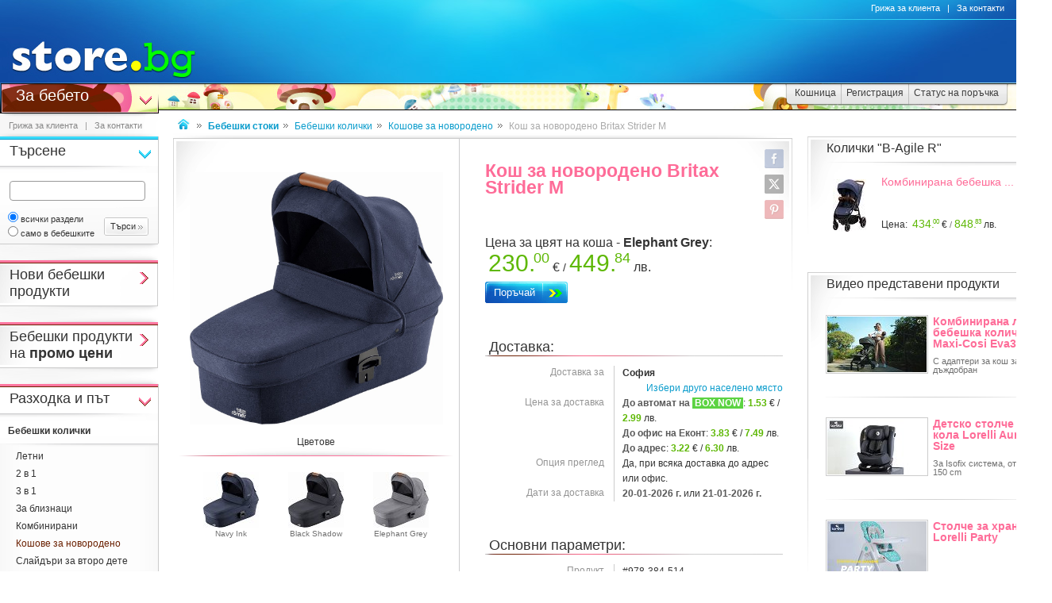

--- FILE ---
content_type: text/html
request_url: https://www.store.bg/p978384514/kosh-za-novorodeno-britax-strider-m.html
body_size: 32515
content:
<!DOCTYPE html>
<html>
<head>
<link href="/b-html/default_jquery.js" as="script" rel="preload" />

<meta http-equiv="Content-Type" content="text/html; charset=windows-1251" />
<meta http-equiv="Content-Language" content="BG" />
<meta http-equiv="imagetoolbar" content="no" />
<meta http-equiv="X-UA-Compatible" content="IE=9; IE=8; IE=7; IE=EDGE" />
<meta name="revisit" content="3 days" />
<meta name="audience" content="all" />
<meta name="Content-Language" content="BG" />
<meta name='language' content='BG' />
<meta name='country' content='Bulgaria' />
<meta name='coverage' content='Worldwide' />
<meta name="p:domain_verify" content="2078c6ea940ba7b477f2ca3302f0951d"/>

<meta name="theme-color" content="#114da5">
<meta name="msapplication-navbutton-color" content="#114da5">
<meta name="apple-mobile-web-app-status-bar-style" content="#114da5">

<link href="/favicon.ico" rel="Shortcut Icon" type="image/x-icon" />
<link href="/b-favicons/apple-touch-icon.png" rel="apple-touch-icon" />
<link href="/b-favicons/icon-48.png" rel="icon" type="image/png" sizes="48x48" />
<link href="/b-favicons/favicon-32.png" rel="icon" type="image/png" sizes="32x32" />
<link href="/b-favicons/favicon-16.png" rel="icon" type="image/png" sizes="16x16" />

<style type="text/css">
<!--
.js_displayNone {}

@keyframes background-wait {
  0% { background-size: 1px 1px; }
  50% { background-size: 10px 10px; }
  100% { background-size: 50px 50px; }
}

#mobilemenu-icon { cursor: pointer; width: 29px; height: 34px; background-size: 29px 34px; }
.mobilemenu-icon-open {	background-image: url(/b-images/ht-sm-menu-button.png); }
.mobilemenu-icon-close { background-image: url(/b-images/ht-sm-menu-button-close.png); }
.mobilemenu-overlay { background-color: rgba(103, 103, 103, 0.3); position:fixed; top: 0; width: 100vw; height: 100vh; bottom: 0; z-index: 6900; display: none; }
.mobilemenu-container { display: flex; position: fixed;	z-index: 6901; top: 0; left: 0;	width: calc(100vw - 60px); max-width: 360px; height: calc(100vh - 54px); margin-top: 54px; background-color: #ffffff; overflow-y: auto; overflow-x: hidden; -webkit-overflow-scrolling: touch; transition: 0.45s; transform: translateX(-100%); -webkit-transition: -webkit-transform 0.45s ease-in-out; -moz-transition: -moz-transform 0.45s ease-in-out; -o-transition: -o-transform 0.45s ease-in-out; transition: -webkit-transform 0.45s ease-in-out; transition: transform 0.45s ease-in-out; -moz-transform: translateX(-100%); -o-transform: translateX(-100%); -ms-transform: translateX(-100%); -webkit-transform: translateX(-100%); }
-->
</style>

<script>
function st_Set_Cookie(name, value, expires, domain, path, secure, escapevalue) {
	var today = new Date();
	today.setTime(today.getTime());

	var expires_date;

	if (expires == -1) {
		expires_date = new Date(1970, 0, 1, 0, 0, 0, 0);
		value="";
	} else if (expires) {
		expires = expires * 1000;
		expires_date = new Date(today.getTime() + (expires));
	}

	if (escapevalue) {
		value = escape(value);
	}

	document.cookie = name + "=" + value +
		((expires) ? ";expires=" + expires_date.toGMTString() : "") +
		((path) ? ";path=" + path : "") +
		((domain) ? ";domain=" + domain : "") +
		((secure) ? ";secure" : "");
}
</script>
<script>st_Set_Cookie("lstact", "t%3A16%7Cp%3A358042", "31536000", "store.bg", "/", 0, 0);</script>
<script>st_Set_Cookie("sessionprops", "lt_16-1.cs-16", "", "store.bg", "/", 0, 0);</script>
<script>st_Set_Cookie("userprops", "", "315360000", "store.bg", "/", 0, 0);</script>
<!--embeddedcss-->
<style type="text/css">
<!--
body { margin: 0px; padding: 0px; border: 0px; font-family: Segoe UI, Open Sans, Arial, Verdana; font-size: 14px; color: #333333; background-color: #ffffff; -webkit-text-size-adjust: none; }

img { outline:none; border: 0px; }
img:-moz-loading { visibility: hidden; }

#mn-cnt { display: -moz-box; display: -webkit-box; display: -webkit-flex; display: -ms-flexbox; display: flex; width: 100%; background-color: #ffffff; }
#mn-cnt-l { width: 199px; min-width: 199px; -moz-box-flex: 0; -webkit-box-flex: 0; -webkit-flex: 0; -ms-flex:0; flex:0; -moz-box-ordinal-group: 1; -webkit-box-ordinal-group: 1; -webkit-order: 1; -ms-flex-order: 1; order: 1; box-sizing: border-box; }
#mn-cnt-m { flex-grow: 1; -moz-box-flex: 1; -webkit-box-flex: 1; -webkit-flex: 1; -ms-flex:1; flex:1; -moz-box-ordinal-group: 2; -webkit-box-ordinal-group: 2; -webkit-order: 2; -ms-flex-order: 2; order: 2; box-sizing: border-box; padding: 0px 19px; }
#mn-cnt-r { width: 308px; min-width: 308px; -moz-box-flex: 0; -webkit-box-flex: 0; -webkit-flex: 0; -ms-flex:0; flex:0; -moz-box-ordinal-group: 3; -webkit-box-ordinal-group: 3; -webkit-order: 3; -ms-flex-order: 3; order: 3; box-sizing: border-box; padding-right: 7px; }

@media (max-width: 1269px) {
#mn-cnt-r { display: none; }
}

@media (max-width: 959px) {
#mn-cnt { display: block; }
#mn-cnt-l { display: block; width: 100%; min-width: 100%;}
}

@media (max-width: 719px) {
#mn-cnt-m { display: block; width: 100%; min-width: 100%; padding: 0px 5px;}
#mn-cnt-r { display: block; width: 100%; min-width: 100%; padding: 0px 5px;}
}

@supports (display: grid) {
#mn-cnt { width: 100%; display: grid; grid-template-columns: 199px 1fr 308px; }
#mn-cnt-l { grid-column-start: 1; }
#mn-cnt-m { grid-column-start: 2; }
#mn-cnt-r { grid-column-start: 3; }
	
@media (max-width: 1269px) {
#mn-cnt { grid-template-columns: 199px 1fr 0px; }
#mn-cnt-r { display: none; }
}

@media (max-width: 959px) {
#mn-cnt { display: block; }
#mn-cnt-l { display: block; width: 100%; min-width: 100%; padding: 0px 5px;}
}

@media (max-width: 719px) {
#mn-cnt-m { display: block; width: 100%; min-width: 100%; padding: 0px 5px;}
#mn-cnt-r { display: block; width: 100%; min-width: 100%; padding: 0px 5px;}
}
}

.main-footer { position: relative; width: 100%; display: table; }

@media (max-width: 319px) {.media-320over { display: none !important; }}
@media (min-width: 320px) {.media-320under { display: none !important; }}
@media (max-width: 329px) {.media-330over { display: none !important; }}
@media (max-width: 559px) {.media-560over { display: none !important; }}
@media (min-width: 560px) {.media-560under { display: none !important; }}
@media (max-width: 719px) {.media-720over { display: none !important; }}
@media (min-width: 720px) {.media-720under { display: none !important; }}
@media (max-width: 959px) {.media-960over { display: none !important; }}
@media (min-width: 960px) {.media-960under { display: none !important; }}
@media (max-width: 1269px) {.media-1270over { display: none !important; }}
@media (min-width: 1270px) {.media-1270under { display: none !important; }}
img { image-rendering: -webkit-optimize-contrast; }
h1 { font-size: 23px; line-height: 21px; text-decoration: none; font-weight: 600; margin: 0px; padding: 0px; display: inline; color: #fe6c98; }
@media (max-width: 719px) {h1 { font-size: 20px; }}
h2 { font-size: 14px; display: inline-block; line-height: 15px; font-weight: 600; color: #333333 !important; } 
h2 a { color: #333333 !important; text-decoration: underline; }
h2 a:hover { color: #666666 !important; text-decoration: none; }

/* all images on root */
.icon-expressdelivery-s {width: 31px; height: 14px; display: inline-block; background: url(/b-images/icon-s-expressdelivery.png) right top no-repeat; position: relative; top: 2px;}
.icon-expressdelivery-no-s {width: 31px; height: 14px; display: inline-block; background: url(/b-images/icon-s-expressdelivery-no.png) right top no-repeat; position: relative; top: 2px;}

-->
</style>

<meta name="viewport" id="viewport" content="width=device-width, initial-scale=1">

<script type="text/javascript">
 if(window.outerWidth > 450 && window.outerWidth < 720){
  document.getElementById("viewport").setAttribute("content", "width=375, initial-scale=1.2");
 }
</script>



<meta name="keywords" content='Кош за новородено Britax Strider M продукт ' />
<meta name="description" content='Научи повече за &quot;Кош за новородено Britax Strider M&quot; и ако се &#x2764;&#xFE0F; влюбиш в него поръчай го с бърза и евтина доставка до избран от теб адрес.' />
<meta name="robots" content="index, follow, max-snippet:-1, max-image-preview:large, max-video-preview:-1">
<!--be160-->
<title>Кош за новородено Britax Romer - store.bg</title>


<meta property="og:locale" content="bg_BG" />
<meta property="og:site_name" content="store.bg" />
<meta property="og:url" content="https://www.store.bg/p978384514/kosh-za-novorodeno-britax-strider-m.html" />
<meta property="og:title" content="Кош за новородено Britax Romer - store.bg" />
<meta property="og:image" content="/dcrimg/978384514/kosh-za-novorodeno-britax-romer.jpg" />
<meta property="og:image:type" content="image/jpeg" />
<meta property="og:image:width" content="1000" />
<meta property="og:image:height" content="996" />
<meta property="og:description" content='Кошът за новородено Strider M на  Britax  е подходящ за бебета от 0+ до 6-месечна възраст или до достигане на максимално тегло от 9 kg. Той е снабден с мека вътрешна подплата и удобно матраче, което е с ядро от мемори пяна и калъф от 100% памук. Освен това кошът има подвижен сенник с интегрирана дръжка за носене и покривало за крачета с допълнителна секция за предпазване от вятър. Материята на сенника е с UV филтър UPF 50+, който ще предпазва вашето бебе от силните слънчеви лъчи през лятото, а ...' />

</head>
<body style="background-image: url(/b-images/quad-transp.gif); background-position: center center; background-repeat: no-repeat; background-attachment: fixed; background-size: 1px 1px; animation: background-wait 1.2s; animation-fill-mode: forwards;">
<div id="ajax_loader"></div>
<div class="media-960under">
<div style="width:100%; position:fixed; top:0px; z-index: 6999;">
<div style="position: relative; height: 50px; width: 100%; background: url(/b-images/css-sm-header-back.png) #1479c9;">
<div style="padding-top: 11px; position: relative; height: 50px; width: 100%; color: #ffffff; background: url(/b-images/css-sm-header.jpg) 0px 0px no-repeat;">
<table width="100%" border="0" cellspacing="0" cellpadding="0" style="margin: 0px; width: 100%;"><tr>
 <td style="width: 9px; max-width: 9px;"></td>
 <td style="width: 29px; max-width: 29px;"><div class="mobilemenu-icon-open" id="mobilemenu-icon"></div></td>
 <td style="width: 9px; max-width: 9px;"></td>
 <td style="width: 155px; max-width: 155px;"><a href="https://www.store.bg/"><img src="/b-images/ht-sm-logo.png" width="155" height="34" border="0" alt="store.bg - бързо, лесно и удобно"></a></td>
 <td></td>
 <td style="width: 28px; max-width: 28px;"><img src="/b-images/ht-sm-search-button.png" width="28" height="34" border="0" id="sm-search-button" style="cursor:pointer;"></td>
 <td style="width: 7px; max-width: 7px;"></td>
 <td style="width: 34px; max-width: 34px;"><a href="https://www.store.bg/cgi-bin/order.cgi?p=cart&forcetostore=baby"><img src="/b-images/ht-sm-cart-button.png" width="34" height="34" border="0"></a></td>
 <td style="width: 7px; max-width: 7px;" class="media-330over"></td>
 <td style="width: 40px; max-width: 40px;" class="media-330over"><a href="https://www.book.store.bg/g/id-2/za-kontakti.html?forcetostore=baby"><img src="/b-images/ht-sm-contacts-button.png" width="30" height="34" border="0"></a></td>
 <td style="width: 10px; max-width: 10px;"></td>
</tr>
</table>
</div>
</div>
<div style="position: relative; height: 4px; width: 100%;" class="sm-subheader-store"></div>	
<div style="position: relative; height: 5px; width: 100%; background: url(/b-images/css-sm-header-shadow.png);"></div>
</div>
</div>

<div id="mobilemenu-overlay" class="mobilemenu-overlay"></div>
<nav id="mobilemenu-container" class="mobilemenu-container">
<ul class="mobilemenu-items">
<li class="mobilemenu-section-title">Навигация</li><li class="mobilemenu-item mobilemenu-expand"><span class="mobilemenu-link mobilemenu-expand-link mobilemenu-expand-link">Сектори в store.bg</span><div class=" mobilemenu-expand-content"><ul class="mobilemenu-items"><li class="mobilemenu-section-title">Сектори в store.bg</li><li class="mobilemenu-item"><span class="mobilemenu-link mobilemenu-back-link">Назад</span></li><li class="mobilemenu-item"><a class="mobilemenu-link" href="https://www.puzzle.store.bg" style="color: #3E0158; " onMouseOver="style.color='#62018B';" onMouseOut="style.color='#3E0158';">Пъзели</a></li><li class="mobilemenu-item"><a class="mobilemenu-link" href="https://www.game.store.bg" >Игри</a></li><li class="mobilemenu-item"><a class="mobilemenu-link" href="https://www.toy.store.bg" style="color: #3AC400; " onMouseOver="style.color='#00DD00';" onMouseOut="style.color='#3AC400';">Играчки</a></li><li class="mobilemenu-item"><a class="mobilemenu-link" href="https://www.store.bg/baby" >За бебето</a></li><li class="mobilemenu-item"><a class="mobilemenu-link" href="https://www.art.store.bg" >Творчество</a></li><li class="mobilemenu-item"><a class="mobilemenu-link" href="https://www.book.store.bg" style="color: #660000; " onMouseOver="style.color='#AA0000';" onMouseOut="style.color='#660000';">Книжарница</a></li><li class="mobilemenu-item"><a class="mobilemenu-link" href="https://www.beauty.store.bg" style="color: #260595; " onMouseOver="style.color='#2f1f66';" onMouseOut="style.color='#260595';">Козметика</a></li><li class="mobilemenu-item"><a class="mobilemenu-link" href="https://www.store.bg/cleaning" >Почистване</a></li><li class="mobilemenu-item"><a class="mobilemenu-link" href="https://www.store.bg/office" style="color: #e60e00; " onMouseOver="style.color='#ff0e00';" onMouseOut="style.color='#e60e00';">Офис</a></li><li class="mobilemenu-item"><a class="mobilemenu-link" href="https://www.store.bg/stem" >Стем</a></li><li class="mobilemenu-item"><a class="mobilemenu-link" href="https://www.store.bg/time" style="color: #156F66; " onMouseOver="style.color='#067D63';" onMouseOut="style.color='#156F66';">Часовници</a></li><li class="mobilemenu-item"><a class="mobilemenu-link" href="https://www.store.bg/music" >Музика</a></li><li class="mobilemenu-item"><a class="mobilemenu-link" href="https://www.store.bg/video" >Видео филми</a></li><li class="mobilemenu-item"><a class="mobilemenu-link" href="https://www.store.bg/battery" >Батерии</a></li><li class="mobilemenu-item"><a class="mobilemenu-link" href="https://www.hobby.store.bg" >Хоби</a></li><li class="mobilemenu-item"><a class="mobilemenu-link" href="https://www.store.bg/bike" >Велосипеди</a></li><li class="mobilemenu-item"><a class="mobilemenu-link" href="https://www.store.bg/adventure" >Приключения</a></li><li class="mobilemenu-item"><a class="mobilemenu-link" href="https://www.store.bg/pets" style="color: #9F5F37; " onMouseOver="style.color='#9C733A';" onMouseOut="style.color='#9F5F37';">Домашни любимци</a></li><li class="mobilemenu-item"><a class="mobilemenu-link" href="https://www.store.bg/tools" style="color: #2E4556; " onMouseOver="style.color='#365267';" onMouseOut="style.color='#2E4556';">Инструменти</a></li><li class="mobilemenu-item"><a class="mobilemenu-link" href="https://www.store.bg/garden" style="color: #008000; " onMouseOver="style.color='#009000';" onMouseOut="style.color='#008000';">Двор и Градина</a></li><li class="mobilemenu-item-last"></li></ul></div></li><li class="mobilemenu-section-title">Сектор "За бебето"</li><li class="mobilemenu-item" ><a class="mobilemenu-link" href="https://www.store.bg/baby/c/p-l/c-4522/novi-bebeshki-produkti.html">Нови бебешки продукти</a></li><li class="mobilemenu-item" ><a class="mobilemenu-link" href="https://www.store.bg/baby/c/p-l/c-4550/bebeshki-produkti-s-otstypka.html">Бебешки продукти с отстъпка</a></li><li class="mobilemenu-item mobilemenu-expand"><span class="mobilemenu-link mobilemenu-expand-link mobilemenu-expand-link-store" >Разходка и път</span><div class=" mobilemenu-expand-content"><ul class="mobilemenu-items"><li class="mobilemenu-section-title">Разходка и път</li><li class="mobilemenu-item"><span class="mobilemenu-link mobilemenu-back-link mobilemenu-back-link-store">Назад</span></li><li class="mobilemenu-item" ><a class="mobilemenu-link" href="https://www.store.bg/baby/c/p-l/c-2256/bebeshki-kolichki.html">Бебешки колички</a></li><li class="mobilemenu-item" ><a class="mobilemenu-link" href="https://www.store.bg/baby/c/p-l/c-2257/stolcheta-i-koshcheta-za-kola.html">Столчета и кошчета за кола</a></li><li class="mobilemenu-item" ><a class="mobilemenu-link" href="https://www.store.bg/baby/c/p-l/c-2258/aksesoari-za-kolichki-i-koshcheta.html">Аксесоари за колички и кошчета</a></li><li class="mobilemenu-item" ><a class="mobilemenu-link" href="https://www.store.bg/baby/c/p-l/c-2562/aksesoari-za-kola.html">Аксесоари за кола</a></li><li class="mobilemenu-item" ><a class="mobilemenu-link" href="https://www.store.bg/oja-kch/bebeshki-kengura.html">Бебешки кенгура</a></li><li class="mobilemenu-item" ><a class="mobilemenu-link" href="https://www.store.bg/nnl-vpc/ergonomichni-ranici-za-nosene-na-bebe.html">Ергономични раници за носене на бебе</a></li><li class="mobilemenu-item" ><a class="mobilemenu-link" href="https://www.store.bg/tbs-fia/slingove.html">Слингове</a></li><li class="mobilemenu-item" ><a class="mobilemenu-link" href="https://www.store.bg/wgv-bhn/turisticheski-ranici-za-nosene-na-dete.html">Туристически раници за носене на дете</a></li><li class="mobilemenu-item" ><a class="mobilemenu-link" href="https://www.store.bg/baby/c/p-l/c-2263/sgyvaemi-legla-i-kosharki.html">Сгъваеми легла и кошарки</a></li><li class="mobilemenu-item" ><a class="mobilemenu-link" href="https://www.store.bg/fri-qjr/prenosimi-bebeshki-legla.html">Преносими бебешки легла</a></li><li class="mobilemenu-item" ><a class="mobilemenu-link" href="https://www.store.bg/uax-mbk/palatki-za-plazh.html">Палатки за плаж</a></li><li class="mobilemenu-item-last"></li></ul></div></li><li class="mobilemenu-item mobilemenu-expand"><span class="mobilemenu-link mobilemenu-expand-link mobilemenu-expand-link-store" >Сън и детска стая</span><div class=" mobilemenu-expand-content"><ul class="mobilemenu-items"><li class="mobilemenu-section-title">Сън и детска стая</li><li class="mobilemenu-item"><span class="mobilemenu-link mobilemenu-back-link mobilemenu-back-link-store">Назад</span></li><li class="mobilemenu-item" ><a class="mobilemenu-link" href="https://www.store.bg/baby/c/p-l/c-2310/legla-i-matraci.html">Легла и матраци</a></li><li class="mobilemenu-item" ><a class="mobilemenu-link" href="https://www.store.bg/baby/c/p-l/c-2265/bebeshko-spalno-belio-i-zavivki.html">Бебешко спално бельо и завивки</a></li><li class="mobilemenu-item" ><a class="mobilemenu-link" href="https://www.store.bg/baby/c/p-l/c-5212/detsko-spalno-belio-i-zavivki.html">Детско спално бельо и завивки</a></li><li class="mobilemenu-item" ><a class="mobilemenu-link" href="https://www.store.bg/puj-nvq/skrinove-i-shkafove.html">Скринове и шкафове</a></li><li class="mobilemenu-item" ><a class="mobilemenu-link" href="https://www.store.bg/ikv-idg/etazherki.html">Етажерки</a></li><li class="mobilemenu-item" ><a class="mobilemenu-link" href="https://www.store.bg/icr-hyz/montesori-kuli.html">Монтесори кули</a></li><li class="mobilemenu-item" ><a class="mobilemenu-link" href="https://www.store.bg/edj-bpw/garderobi.html">Гардероби</a></li><li class="mobilemenu-item" ><a class="mobilemenu-link" href="https://www.store.bg/baby/c/p-l/c-2845/kilimi.html">Килими</a></li><li class="mobilemenu-item" ><a class="mobilemenu-link" href="https://www.store.bg/baby/c/p-l/c-2267/drugo-obzavezhdane.html">Друго обзавеждане</a></li><li class="mobilemenu-item" ><a class="mobilemenu-link" href="https://www.store.bg/baby/c/p-l/c-2305/obezopasiteli-za-doma.html">Обезопасители за дома</a></li><li class="mobilemenu-item-last"></li></ul></div></li><li class="mobilemenu-item mobilemenu-expand"><span class="mobilemenu-link mobilemenu-expand-link mobilemenu-expand-link-store" >Дрехи и аксесоари</span><div class=" mobilemenu-expand-content"><ul class="mobilemenu-items"><li class="mobilemenu-section-title">Дрехи и аксесоари</li><li class="mobilemenu-item"><span class="mobilemenu-link mobilemenu-back-link mobilemenu-back-link-store">Назад</span></li><li class="mobilemenu-item" ><a class="mobilemenu-link" href="https://www.store.bg/baby/c/p-l/c-5078/bebeshki-drehi.html">Бебешки дрехи</a></li><li class="mobilemenu-item" ><a class="mobilemenu-link" href="https://www.store.bg/baby/c/p-l/c-2268/detski-drehi.html">Детски дрехи</a></li><li class="mobilemenu-item" ><a class="mobilemenu-link" href="https://www.store.bg/baby/c/p-l/c-2274/bebeshki-bujki.html">Бебешки буйки</a></li><li class="mobilemenu-item" ><a class="mobilemenu-link" href="https://www.store.bg/baby/c/p-l/c-5042/detski-obuvki.html">Детски обувки</a></li><li class="mobilemenu-item" ><a class="mobilemenu-link" href="https://www.store.bg/vne-srt/detski-gumeni-botushi.html">Детски гумени ботуши</a></li><li class="mobilemenu-item" ><a class="mobilemenu-link" href="https://www.store.bg/baby/c/p-l/c-5079/aksesoari.html">Аксесоари</a></li><li class="mobilemenu-item-last"></li></ul></div></li><li class="mobilemenu-item mobilemenu-expand"><span class="mobilemenu-link mobilemenu-expand-link mobilemenu-expand-link-store" >Хранене</span><div class=" mobilemenu-expand-content"><ul class="mobilemenu-items"><li class="mobilemenu-section-title">Хранене</li><li class="mobilemenu-item"><span class="mobilemenu-link mobilemenu-back-link mobilemenu-back-link-store">Назад</span></li><li class="mobilemenu-item" ><a class="mobilemenu-link" href="https://www.store.bg/baby/c/p-l/c-2276/hrani-i-napitki.html">Храни и напитки</a></li><li class="mobilemenu-item" ><a class="mobilemenu-link" href="https://www.store.bg/baby/c/p-l/c-2277/shisheta-i-biberoni.html">Шишета и биберони</a></li><li class="mobilemenu-item" ><a class="mobilemenu-link" href="https://www.store.bg/baby/c/p-l/c-2278/pribori-i-sydove.html">Прибори и съдове</a></li><li class="mobilemenu-item" ><a class="mobilemenu-link" href="https://www.store.bg/baby/c/p-l/c-2279/ligavnici.html">Лигавници</a></li><li class="mobilemenu-item" ><a class="mobilemenu-link" href="https://www.store.bg/baby/c/p-l/c-2280/uredi.html">Уреди</a></li><li class="mobilemenu-item" ><a class="mobilemenu-link" href="https://www.store.bg/baby/c/p-l/c-2281/pochistvane-na-shisheta-i-aksesoari.html">Почистване на шишета и аксесоари</a></li><li class="mobilemenu-item" ><a class="mobilemenu-link" href="https://www.store.bg/baby/c/p-l/c-2574/sterilizatori.html">Стерилизатори</a></li><li class="mobilemenu-item" ><a class="mobilemenu-link" href="https://www.store.bg/baby/c/p-l/c-2283/stolcheta-za-hranene-i-aksesoari.html">Столчета за хранене и аксесоари</a></li><li class="mobilemenu-item-last"></li></ul></div></li><li class="mobilemenu-item mobilemenu-expand"><span class="mobilemenu-link mobilemenu-expand-link mobilemenu-expand-link-store" >Хигиена и здраве</span><div class=" mobilemenu-expand-content"><ul class="mobilemenu-items"><li class="mobilemenu-section-title">Хигиена и здраве</li><li class="mobilemenu-item"><span class="mobilemenu-link mobilemenu-back-link mobilemenu-back-link-store">Назад</span></li><li class="mobilemenu-item" ><a class="mobilemenu-link" href="https://www.store.bg/baby/c/p-l/c-2285/peleni-i-prepovivane.html">Пелени и преповиване</a></li><li class="mobilemenu-item" ><a class="mobilemenu-link" href="https://www.store.bg/fec-qch/perilni-preparati.html">Перилни препарати</a></li><li class="mobilemenu-item" ><a class="mobilemenu-link" href="https://www.store.bg/oql-zkl/pochistvashti-preparati.html">Почистващи препарати</a></li><li class="mobilemenu-item" ><a class="mobilemenu-link" href="https://www.store.bg/baby/c/p-l/c-2286/v-baniata.html">В банята</a></li><li class="mobilemenu-item" ><a class="mobilemenu-link" href="https://www.store.bg/baby/c/p-l/c-2287/toaletni-prinadlezhnosti.html">Тоалетни принадлежности</a></li><li class="mobilemenu-item" ><a class="mobilemenu-link" href="https://www.store.bg/jke-qwd/koshnici-i-neseseri-za-prinadlezhnosti.html">Кошници и несесери за принадлежности</a></li><li class="mobilemenu-item" ><a class="mobilemenu-link" href="https://www.store.bg/baby/c/p-l/c-2290/kozmetika.html">Козметика</a></li><li class="mobilemenu-item" ><a class="mobilemenu-link" href="https://www.store.bg/baby/c/p-l/c-2293/grizha-za-zybite-i-vencite.html">Грижа за зъбите и венците</a></li><li class="mobilemenu-item" ><a class="mobilemenu-link" href="https://www.store.bg/baby/c/p-l/c-2289/uredi-i-aksesoari.html">Уреди и аксесоари</a></li><li class="mobilemenu-item" ><a class="mobilemenu-link" href="https://www.store.bg/baby/c/p-l/c-3981/specialna-grizha.html">Специална грижа</a></li><li class="mobilemenu-item-last"></li></ul></div></li><li class="mobilemenu-item mobilemenu-expand"><span class="mobilemenu-link mobilemenu-expand-link mobilemenu-expand-link-store" >Игра и развитие</span><div class=" mobilemenu-expand-content"><ul class="mobilemenu-items"><li class="mobilemenu-section-title">Игра и развитие</li><li class="mobilemenu-item"><span class="mobilemenu-link mobilemenu-back-link mobilemenu-back-link-store">Назад</span></li><li class="mobilemenu-item" ><a class="mobilemenu-link" href="https://www.store.bg/baby/c/p-l/c-4108/koshari-za-igra.html">Кошари за игра</a></li><li class="mobilemenu-item" ><a class="mobilemenu-link" href="https://www.store.bg/kae-evv/palatki-za-plazh.html">Палатки за плаж</a></li><li class="mobilemenu-item" ><a class="mobilemenu-link" href="https://www.store.bg/baby/c/p-l/c-2298/aktivna-gimnastika.html">Активна гимнастика</a></li><li class="mobilemenu-item" ><a class="mobilemenu-link" href="https://www.store.bg/mgn-nqx/postelki-i-kilimcheta-za-igra.html">Постелки и килимчета за игра</a></li><li class="mobilemenu-item" ><a class="mobilemenu-link" href="https://www.store.bg/baby/c/p-l/c-2299/byndzhita.html">Бънджита</a></li><li class="mobilemenu-item" ><a class="mobilemenu-link" href="https://www.store.bg/fqq-ctw/prohodilki.html">Проходилки</a></li><li class="mobilemenu-item" ><a class="mobilemenu-link" href="https://www.store.bg/axt-zjs/uokyri.html">Уокъри</a></li><li class="mobilemenu-item" ><a class="mobilemenu-link" href="https://www.store.bg/baby/c/p-l/c-3983/kolani-i-ranici-za-prohozhdane.html">Колани и раници за прохождане</a></li><li class="mobilemenu-item" ><a class="mobilemenu-link" href="https://www.store.bg/baby/c/p-l/c-3984/nakolenki.html">Наколенки</a></li><li class="mobilemenu-item" ><a class="mobilemenu-link" href="https://www.store.bg/baby/c/p-l/c-2266/shezlongi-i-liulki.html">Шезлонги и люлки</a></li><li class="mobilemenu-item" ><a class="mobilemenu-link" href="https://www.store.bg/baby/c/p-l/c-2737/igrachki.html">Играчки</a></li><li class="mobilemenu-item" ><a class="mobilemenu-link" href="https://www.store.bg/baby/c/p-l/c-4109/knizhki.html">Книжки</a></li><li class="mobilemenu-item" ><a class="mobilemenu-link" href="https://www.store.bg/baby/c/p-l/c-2759/spomeni.html">Спомени</a></li><li class="mobilemenu-item-last"></li></ul></div></li><li class="mobilemenu-item mobilemenu-expand"><span class="mobilemenu-link mobilemenu-expand-link mobilemenu-expand-link-store" >За мама</span><div class=" mobilemenu-expand-content"><ul class="mobilemenu-items"><li class="mobilemenu-section-title">За мама</li><li class="mobilemenu-item"><span class="mobilemenu-link mobilemenu-back-link mobilemenu-back-link-store">Назад</span></li><li class="mobilemenu-item" ><a class="mobilemenu-link" href="https://www.store.bg/baby/c/p-l/c-2307/kyrmene.html">Кърмене</a></li><li class="mobilemenu-item" ><a class="mobilemenu-link" href="https://www.store.bg/org-moz/vyzglavnici-za-bremenni.html">Възглавници за бременни</a></li><li class="mobilemenu-item" ><a class="mobilemenu-link" href="https://www.store.bg/baby/c/p-l/c-2309/belio-i-drehi.html">Бельо и дрехи</a></li><li class="mobilemenu-item" ><a class="mobilemenu-link" href="https://www.store.bg/ywl-ful/bizhuta.html">Бижута</a></li><li class="mobilemenu-item" ><a class="mobilemenu-link" href="https://www.store.bg/sbs-mmy/praktichni-aksesoari.html">Практични аксесоари</a></li><li class="mobilemenu-item" ><a class="mobilemenu-link" href="https://www.store.bg/nxj-nkj/relaksacia-i-aromaterapia.html">Релаксация и ароматерапия</a></li><li class="mobilemenu-item" ><a class="mobilemenu-link" href="https://www.store.bg/baby/c/p-l/c-3660/kozmetika.html">Козметика</a></li><li class="mobilemenu-item" ><a class="mobilemenu-link" href="https://www.store.bg/baby/c/p-l/c-2301/knigi-za-roditeli.html">Книги за родители</a></li><li class="mobilemenu-item-last"></li></ul></div></li><li class="mobilemenu-item"><a class="mobilemenu-link" href="/c/p-categoriesmap">Всички категории</a></li><li class="mobilemenu-item mobilemenu-expand"><span class="mobilemenu-link mobilemenu-expand-link mobilemenu-expand-link-store">Популярно</span><div class=" mobilemenu-expand-content"><ul class="mobilemenu-items"><li class="mobilemenu-section-title">Популярно</li><li class="mobilemenu-item"><span class="mobilemenu-link mobilemenu-back-link mobilemenu-back-link-store">Назад</span></li><li class="mobilemenu-item" ><a class="mobilemenu-link" href="https://www.store.bg/shx-pga/medela-swing-rezervni-chasti.html">Medela Swing резервни части</a></li><li class="mobilemenu-item" ><a class="mobilemenu-link" href="https://www.store.bg/gre-hbl/adaptirani-mleka.html">Адаптирани млека</a></li><li class="mobilemenu-item" ><a class="mobilemenu-link" href="https://www.store.bg/baby/c/p-pc/id-24690/aksesoari-za-pompi-za-kyrma-swing-maxi-flex-na-medela-.html">Аксесоари за помпи за кърма "Swing Maxi Flex" на "Medela"</a></li><li class="mobilemenu-item" ><a class="mobilemenu-link" href="https://www.store.bg/zsg-qci/bebeshki-adaptirani-mleka-lactana-bio.html">Бебешки адаптирани млека Lactana Bio</a></li><li class="mobilemenu-item" ><a class="mobilemenu-link" href="https://www.store.bg/rgh-vxk/bebeshki-produkti-i-igrachki-badabulle-safari.html">Бебешки продукти и играчки Badabulle Safari</a></li><li class="mobilemenu-item" ><a class="mobilemenu-link" href="https://www.store.bg/csh-wfk/bebeshki-produkti-ot-seria-tiny-creations-na-tiny-love.html">Бебешки продукти от серия Tiny Creations на Tiny Love</a></li><li class="mobilemenu-item" ><a class="mobilemenu-link" href="https://www.store.bg/vbm-vwk/bebeshki-piureta-nestle-gerber.html">Бебешки пюрета Nestle Gerber</a></li><li class="mobilemenu-item" ><a class="mobilemenu-link" href="https://www.store.bg/myp-cxt/burkancheta-za-syhranenie-luigi-ferrero-rome.html">Бурканчета за съхранение Luigi Ferrero Rome</a></li><li class="mobilemenu-item" ><a class="mobilemenu-link" href="https://www.store.bg/baby/c/p-pc/id-13919/gyrneta-i-podlozhki-za-toaletni-za-pytuvane.html">Гърнета и подложки за тоалетни за пътуване</a></li><li class="mobilemenu-item" ><a class="mobilemenu-link" href="https://www.store.bg/fmk-qhs/ednokratni-gyrneta.html">Еднократни гърнета</a></li><li class="mobilemenu-item" ><a class="mobilemenu-link" href="https://www.store.bg/baby/c/p-pc/id-26801/zalygalki-philips-avent-ot-seriata-ultra-air.html">Залъгалки Philips Avent от серията Ultra Air</a></li><li class="mobilemenu-item" ><a class="mobilemenu-link" href="https://www.store.bg/fjx-fxo/legla-i-matraci.html">Легла и матраци</a></li><li class="mobilemenu-item" ><a class="mobilemenu-link" href="https://www.store.bg/bod-xlw/mlechni-kashi-slyncho.html">Млечни каши Слънчо</a></li><li class="mobilemenu-item" ><a class="mobilemenu-link" href="https://www.store.bg/baby/c/p-pc/id-18049/noshtni-gashtichki-za-ednokratna-upotreba-ot-seriata-huggies-drynites-.html">Нощни гащички за еднократна употреба от серията "Huggies: DryNites"</a></li><li class="mobilemenu-item" ><a class="mobilemenu-link" href="https://www.store.bg/gtd-cnm/obzavezhdane-za-bebeshka-staia.html">Обзавеждане за бебешка стая</a></li><li class="mobilemenu-item" ><a class="mobilemenu-link" href="https://www.store.bg/snz-cbr/plodovi-piureta-za-bebeta.html">Плодови пюрета за бебета</a></li><li class="mobilemenu-item" ><a class="mobilemenu-link" href="https://www.store.bg/agv-vmx/piureta-ovko-bebelan-puree.html">Пюрета Ovko - Bebelan Puree</a></li><li class="mobilemenu-item" ><a class="mobilemenu-link" href="https://www.store.bg/bhx-ffd/piureta-za-bebe-na-6-meseca.html">Пюрета за бебе на 6 месеца</a></li><li class="mobilemenu-item" ><a class="mobilemenu-link" href="https://www.store.bg/kix-yll/silikonovi-komplekti-za-hranene-za-bebe.html">Силиконови комплекти за хранене за бебе</a></li><li class="mobilemenu-item-last"></li></ul></div></li><li class="mobilemenu-item mobilemenu-expand"><span class="mobilemenu-link mobilemenu-expand-link mobilemenu-expand-link-store">Марки</span><div class=" mobilemenu-expand-content"><ul class="mobilemenu-items"><li class="mobilemenu-section-title">Марки</li><li class="mobilemenu-item"><span class="mobilemenu-link mobilemenu-back-link mobilemenu-back-link-store">Назад</span></li><li class="mobilemenu-item" ><a class="mobilemenu-link" href="https://www.store.bg/baby/c/p-l/m-4278/aircuddle.html">AirCuddle</a></li><li class="mobilemenu-item" ><a class="mobilemenu-link" href="https://www.store.bg/baby/c/p-l/m-3697/badabulle.html">Badabulle</a></li><li class="mobilemenu-item" ><a class="mobilemenu-link" href="https://www.store.bg/baby/igr-kan/bebe-confort.html">Bebe Confort</a></li><li class="mobilemenu-item" ><a class="mobilemenu-link" href="https://www.store.bg/baby/c/p-l/m-3767/bebelan-puree.html">Bebelan Puree</a></li><li class="mobilemenu-item" ><a class="mobilemenu-link" href="https://www.store.bg/baby/c/p-l/m-4533/difrax.html">Difrax</a></li><li class="mobilemenu-item" ><a class="mobilemenu-link" href="https://www.store.bg/baby/c/p-l/m-2038/hipp.html">HiPP</a></li><li class="mobilemenu-item" ><a class="mobilemenu-link" href="https://www.toy.store.bg/c/p-l/m-4140/hola.html">Hola</a></li><li class="mobilemenu-item" ><a class="mobilemenu-link" href="https://www.store.bg/baby/c/p-l/m-2742/holle.html">Holle</a></li><li class="mobilemenu-item" ><a class="mobilemenu-link" href="https://www.store.bg/baby/c/p-l/m-3110/huggies.html">Huggies</a></li><li class="mobilemenu-item" ><a class="mobilemenu-link" href="https://www.store.bg/baby/c/p-l/m-3239/kikka-boo.html">Kikka Boo</a></li><li class="mobilemenu-item" ><a class="mobilemenu-link" href="https://www.store.bg/baby/c/p-l/m-2766/lansinoh.html">Lansinoh</a></li><li class="mobilemenu-item" ><a class="mobilemenu-link" href="https://www.store.bg/baby/uhj-qtq/little-angel.html">Little Angel</a></li><li class="mobilemenu-item" ><a class="mobilemenu-link" href="https://www.store.bg/baby/c/p-l/m-2958/medela.html">Medela</a></li><li class="mobilemenu-item" ><a class="mobilemenu-link" href="https://www.store.bg/baby/c/p-l/m-2855/moni.html">Moni</a></li><li class="mobilemenu-item" ><a class="mobilemenu-link" href="https://www.beauty.store.bg/c/p-l/m-2980/mustela.html">Mustela</a></li><li class="mobilemenu-item" ><a class="mobilemenu-link" href="https://www.store.bg/baby/c/p-l/m-4065/penti.html">Penti</a></li><li class="mobilemenu-item" ><a class="mobilemenu-link" href="https://www.store.bg/baby/c/p-l/m-2617/reer.html">Reer</a></li><li class="mobilemenu-item" ><a class="mobilemenu-link" href="https://www.toy.store.bg/c/p-l/m-2226/small-foot.html">Small foot</a></li><li class="mobilemenu-item" ><a class="mobilemenu-link" href="https://www.store.bg/baby/c/p-l/m-3806/tron.html">Tron</a></li><li class="mobilemenu-item"><a class="mobilemenu-link" href="/c/p-manufacturersmap" style="font-weight: 400;">Всички марки</a></li><li class="mobilemenu-item-last"></li></ul></div></li><li class="mobilemenu-section-title">Поръчки</li><li class="mobilemenu-item"><a class="mobilemenu-link" href="https://www.store.bg/cgi-bin/order.cgi?p=cart&forcetostore=baby">Кошница</a></li><li class="mobilemenu-item"><a class="mobilemenu-link" href="https://www.store.bg/cgi-bin/registration.cgi?p=registration&forcetostore=baby">Регистрация</a></li><li class="mobilemenu-item"><a class="mobilemenu-link" href="https://www.store.bg/cgi-bin/order.cgi?p=status_requests&forcetostore=baby">Статус на поръчка</a></li><li class="mobilemenu-section-title">Полезно</li><li class="mobilemenu-item"><a class="mobilemenu-link" href="/g/id-2/za-kontakti.html">Контакти</a></li><li class="mobilemenu-item"><a class="mobilemenu-link" href="#">Компютърна версия на сайта</a></li><li class="mobilemenu-item-last"></li>
</ul>
</nav>

<div class="media-960over" style="margin: 0px; border: 0px; width: 100%; height: 105px;" data-main-location="header">
 <div style="position: relative; height: 105px; width: 100%; background: url(/t-images/1/css-header-back.png) #1479c9;">
 <div style="position: relative; height: 105px; width: 100%; color: #ffffff; background: url(/t-images/1/css-header.jpg) 252px 0px no-repeat;">
 <a href="https://www.store.bg"><img src="/t-images/1/ht-logo.jpg" width="252" height="105" border="0" alt="store.bg - бързо, лесно и удобно!" /></a>
 <div style="position: absolute; top: 25px; right: 0px; height: 79px; width: 500px;"></div>
 </div>
 </div>
</div>

<div class="media-960over" style="margin: 0px; border: 0px; width: 100%; height: 38px; background-color: #ffffff;" data-main-location="subheader">
 <div class="subheader subheader-background-store">
 <div class="subheader-title-container subheader-title-store"><a href="https://www.store.bg/baby" class="subheader-title-link taphover">За бебето</a>
 <ul class="subheader-menu">
 <li class="lc-subheader-menu st-branding-arrow-15-r-8"><a href="https://www.puzzle.store.bg" style="color: #3E0158;" onMouseOver="style.color='#62018B';" onMouseOut="style.color='#3E0158';">Пъзели</a></li><li class="lc-subheader-menu st-branding-arrow-15-r-10"><a href="https://www.game.store.bg" >Игри</a></li><li class="lc-subheader-menu st-branding-arrow-15-r-9"><a href="https://www.toy.store.bg" style="color: #3AC400;" onMouseOver="style.color='#00DD00';" onMouseOut="style.color='#3AC400';">Играчки</a></li><li class="lc-subheader-menu st-branding-arrow-15-r-16"><a href="https://www.store.bg/baby" >За бебето</a></li><li class="lc-subheader-menu st-branding-arrow-15-r-15"><a href="https://www.art.store.bg" >Творчество</a></li><li class="lc-subheader-menu st-branding-arrow-15-r-2"><a href="https://www.book.store.bg" style="color: #660000;" onMouseOver="style.color='#AA0000';" onMouseOut="style.color='#660000';">Книжарница</a></li><li class="lc-subheader-menu st-branding-arrow-15-r-17"><a href="https://www.beauty.store.bg" style="color: #260595;" onMouseOver="style.color='#2f1f66';" onMouseOut="style.color='#260595';">Козметика</a></li><li class="lc-subheader-menu st-branding-arrow-15-r-20"><a href="https://www.store.bg/cleaning" >Почистване</a></li><li class="lc-subheader-menu st-branding-arrow-15-r-19"><a href="https://www.store.bg/office" style="color: #e60e00;" onMouseOver="style.color='#ff0e00';" onMouseOut="style.color='#e60e00';">Офис</a></li><li class="lc-subheader-menu st-branding-arrow-15-r-21"><a href="https://www.store.bg/stem" >Стем</a></li><li class="lc-subheader-menu st-branding-arrow-15-r-12"><a href="https://www.store.bg/time" style="color: #156F66;" onMouseOver="style.color='#067D63';" onMouseOut="style.color='#156F66';">Часовници</a></li><li class="lc-subheader-menu st-branding-arrow-15-r-3"><a href="https://www.store.bg/music" >Музика</a></li><li class="lc-subheader-menu st-branding-arrow-15-r-4"><a href="https://www.store.bg/video" >Видео филми</a></li><li class="lc-subheader-menu st-branding-arrow-15-r-6"><a href="https://www.store.bg/battery" >Батерии</a></li><li class="lc-subheader-menu st-branding-arrow-15-r-11"><a href="https://www.hobby.store.bg" >Хоби</a></li><li class="lc-subheader-menu st-branding-arrow-15-r-13"><a href="https://www.store.bg/bike" >Велосипеди</a></li><li class="lc-subheader-menu st-branding-arrow-15-r-14"><a href="https://www.store.bg/adventure" >Приключения</a></li><li class="lc-subheader-menu st-branding-arrow-15-r-22"><a href="https://www.store.bg/pets" style="color: #9F5F37;" onMouseOver="style.color='#9C733A';" onMouseOut="style.color='#9F5F37';">Домашни любимци</a></li><li class="lc-subheader-menu st-branding-arrow-15-r-23"><a href="https://www.store.bg/tools" style="color: #2E4556;" onMouseOver="style.color='#365267';" onMouseOut="style.color='#2E4556';">Инструменти</a></li><li class="lc-subheader-menu st-branding-arrow-15-r-18"><a href="https://www.store.bg/garden" style="color: #008000;" onMouseOver="style.color='#009000';" onMouseOut="style.color='#008000';">Двор и Градина</a></li>
 </ul>
 </div>
 <div class="subheader-addon-container subheader-addon-store"></div>
 <div class="subheader-rightmenu media-560over">
 <a href="https://www.store.bg/cgi-bin/order.cgi?p=cart&forcetostore=baby"><span class="subheader-rightmenu-left"></span><span class="subheader-rightmenu-button">Кошница</span></a>
 <span class="subheader-rightmenu-delimiter"></span>
 <a href="https://www.store.bg/cgi-bin/registration.cgi?p=registration&forcetostore=baby"><span class="subheader-rightmenu-button">Регистрация</span></a>
 <span class="subheader-rightmenu-delimiter"></span>
 <a href="https://www.store.bg/cgi-bin/order.cgi?p=status_requests&forcetostore=baby"><span class="subheader-rightmenu-button">Статус на поръчка</span><span class="subheader-rightmenu-right"></span></a>
</div>
 </div>
 <div class="header-topmenu">
 <div class="header-topmenu-links"><!--a href="https://www.store.bg/g/p-a_p_help/help.html">Помощ</a>&nbsp;&nbsp;&nbsp;|&nbsp;&nbsp;&nbsp;--><a href="https://www.store.bg/g/p-a_p_customercare/customer-care.html">Грижа за клиента</a>&nbsp;&nbsp;&nbsp;|&nbsp;&nbsp;&nbsp;<a href="https://www.store.bg/g/id-2/za-kontakti.html">За контакти</a></div>
 </div>
</div>

<div class="media-960over">
<div class="middleline">
 <div style="width: 195px; min-width: 195px; -moz-box-flex: 0; -webkit-box-flex: 0; -webkit-flex: 0; -ms-flex:0; flex:0; padding: 9px 0px 0px 11px; font-size: 11px; color:#999999; background: #FFFFFF url(/b-images/css-middleline.gif) left top no-repeat;"><a href="https://www.store.bg/g/p-a_p_customercare/customer-care.html" class="dlink"><span style="color:#888888;">Грижа за клиента</span></a>&nbsp;&nbsp;&nbsp;|&nbsp;&nbsp;&nbsp;<a href="https://www.store.bg/g/id-2/za-kontakti.html" class="dlink"><span style="color:#888888;">За контакти</span></a></div>
 <div class="middleline-path"><a href="https://www.store.bg"><img src="/b-images/icon-middleline-path-home.gif" width="15" height="13" border="0" alt="Начало" style="margin: 7px 6px 0px 2px;" /></a> <img src="/b-images/icon-middleline-path-delimiter.gif" width="6" height="5" />&nbsp; <span><a href="https://www.store.bg/baby" class="dlink"><b>Бебешки стоки</b></a></span> &nbsp;<img src="/b-images/icon-middleline-path-delimiter.gif" width="6" height="5" />&nbsp; <span><a href="https://www.store.bg/baby/c/p-l/c-2256/bebeshki-kolichki.html" class="dlink">Бебешки колички</a></span> &nbsp;<img src="/b-images/icon-middleline-path-delimiter.gif" width="6" height="5" />&nbsp; <span><a href="https://www.store.bg/baby/c/p-l/c-2554/koshove-za-novorodeno.html" class="dlink">Кошове за новородено</a></span> &nbsp;<img src="/b-images/icon-middleline-path-delimiter.gif" width="6" height="5" />&nbsp; <span class="vvvvftext">Кош за новородено Britax Strider M</span><script language='JavaScript'>
				document.write('<img height="1" width="1" border="0" src="/cgi-bin/stat_img.cgi?ts=1768473719&js=1&hl='+window.history.length+'&sw='+window.screen.width+'&sh='+window.screen.height+'&tz='+((new Date()).getTimezoneOffset())+'&sp='+escape(document.referrer)+'" alt="" style="display:inline-block;">')
				</script>
				<noscript><img height="1" width="1" border="0" src="/cgi-bin/stat_img.cgi?ts=1768473719&js=0" alt="" style="display:inline-block;"></noscript></div>
</div>
</div>

<div class="media-960under">
<div class="sm-header-margin"></div>
<div id="sm-search-box" style="display:none;">
<div class="media-560under" style="min-width: 300px; width: 100%; height: 54px; background: url(/b-images/css-sm-search-box-small.png) 0px 4px no-repeat; padding-top: 1px; padding-left: 7px;">
 <form action="https://www.store.bg/baby/search" method="get">
 <table border="0" cellspacing="0" cellpadding="0" style="margin: 12px 0px 11px 12px;">
 <tr>
 <td width="210">
 <input name='srchstr' value='' type='text' style='width: 190px; color: #333333;' id='search-small-srchstr'>
 </td>
 <td>
 <input name='' type='submit' value='Търси' class='forms-buttons-submit-search'><input type='hidden' name='p' value='s'></td>
 </tr>
 </table>
 </form> 
</div>
<div class="media-960under media-560over" style="width: 100%; height: 54px; background: url(/b-images/css-sm-search-box-large.png) 0px 4px no-repeat; padding-top: 1px; padding-left: 7px;">
 <form action="https://www.store.bg/baby/search" method="get">
 <div style="white-space: nowrap;"><input name='srchstr' value='' type='text' style='margin: 12px 0px 11px 12px; width: 170px; color: #333333;'> <input name='' type='submit' value='Търси' style='margin: 8px 0px 0px 6px;' class='forms-buttons-submit-search'> <input type='hidden' name='p' value='s'> 
 <span class="vstext"><label><input name='sin' type='radio' value='0'  style='margin-left: 10px;' onclick='getElementById("lc-search-title").className="lc-container-title-position lc-container-title";'>във всички раздели</label> <label><input name='sin' type='radio' value='1'  style='margin-left: 10px;' onclick='getElementById("lc-search-title").className="lc-container-title-position lc-container-title-store";'>само в настоящия</label></span></div>
 </form> 
</div>
</div>
<div class="sm-middleline">
 <div class="sm-middleline-path"><a href="https://www.store.bg"><img src="/b-images/icon-middleline-path-home.gif" width="15" height="13" border="0" alt="Начало" style="margin: 7px 2px 0px 2px;" /></a> <img src="/b-images/icon-middleline-path-delimiter.gif" width="6" height="5" />&nbsp; <span><a href="https://www.store.bg/baby" class="dlink"><b>Бебешки стоки</b></a></span>&nbsp;&nbsp;<img src="/b-images/icon-middleline-path-delimiter.gif" width="6" height="5" />&nbsp;&nbsp;<span><a href="https://www.store.bg/baby/c/p-l/c-2256/bebeshki-kolichki.html" class="dlink">...</a></span>&nbsp;&nbsp;<img src="/b-images/icon-middleline-path-delimiter.gif" width="6" height="5" />&nbsp;&nbsp;<span><a href="https://www.store.bg/baby/c/p-l/c-2554/koshove-za-novorodeno.html" class="dlink">Кошове за новородено</a></span>&nbsp;&nbsp;<img src="/b-images/icon-middleline-path-end.gif" width="5" height="6" /><script language='JavaScript'>
				document.write('<img height="1" width="1" border="0" src="/cgi-bin/stat_img.cgi?ts=1768473719&js=1&hl='+window.history.length+'&sw='+window.screen.width+'&sh='+window.screen.height+'&tz='+((new Date()).getTimezoneOffset())+'&sp='+escape(document.referrer)+'" alt="" style="display:inline-block;">')
				</script>
				<noscript><img height="1" width="1" border="0" src="/cgi-bin/stat_img.cgi?ts=1768473719&js=0" alt="" style="display:inline-block;"></noscript></div>
</div>
<div style="height: 5px;"></div>
</div>

<script type="application/ld+json">{"@context": "https://schema.org","@type": "BreadcrumbList","itemListElement": [{"@type":"ListItem","position":1,"name":"Бебешки стоки","item":"https://www.store.bg/baby"},{"@type":"ListItem","position":2,"name":"&#x1F476; Бебешки колички","item":"https://www.store.bg/baby/c/p-l/c-2256/bebeshki-kolichki.html"},{"@type":"ListItem","position":3,"name":"&#x1F476; Кошове за новородено","item":"https://www.store.bg/baby/c/p-l/c-2554/koshove-za-novorodeno.html"},{"@type":"ListItem","position":4,"name":"Кош за новородено Britax Strider M","item":"https://www.store.bg/p978384514/kosh-za-novorodeno-britax-strider-m.html"}]}</script>



<script src="/b-html/default_head_1_3.js" type="text/javascript"></script><link href="/b-html/css/main/v2/main-r47.css" type="text/css" rel="stylesheet" /><link href="/b-html/css/decoration/t16/decoration-r64.css" type="text/css" rel="stylesheet" />

<!--[if IE]><link href="/b-html/buttonsfix_ie.css" type="text/css" rel="stylesheet"><![endif]-->

<script type="text/javascript">
 setTimeout(function(){ document.body.style.backgroundImage="url('/b-images/ht-wait.gif')" }, 800);
</script>

<link href="/b-html/default_bottom_1_6.js" as="script" rel="preload" />

<script type="text/javascript">
 [].slice.call(document.querySelectorAll(".mobilemenu-expand")).forEach(function (item) {
   item.querySelector(".mobilemenu-link").addEventListener("click", function () { item.classList.add("active"); });
   item.querySelector(".mobilemenu-back-link").addEventListener("click", function () { item.classList.remove("active"); });
 });

 function mobilemenuToggle() {
  document.getElementById("mobilemenu-icon").classList.toggle("mobilemenu-icon-close");
  document.getElementById("mobilemenu-overlay").classList.toggle("active");
  document.getElementById("mobilemenu-container").classList.toggle("active");
 }
 
 document.getElementById("mobilemenu-icon").addEventListener("click", mobilemenuToggle);
 document.getElementById("mobilemenu-overlay").addEventListener("click", mobilemenuToggle);
</script>

<link href="//dynamic.criteo.com/js/ld/ld.js?a=38477" as="script" rel="preload"><link href="//www.mczbf.com/tags/544859019381/tag.js" as="script" rel="preload"><link href="https://script.tapfiliate.com/tapfiliate.js" as="script" rel="preload"><div id="mn-cnt"><div id="mn-cnt-m" data-main-location="column-middle"> <div style="width: auto; position: relative;" class="media-720under">
 <figure style="margin: 0px;">
 <figcaption><div style="padding: 20px 25px 10px 25px"><h1>Кош за новородено Britax Strider M</h1></div></figcaption>
 <div style="width: 100%; margin-bottom: 15px; text-align:center;"><img src="/dcrimg/978384514/kosh-za-novorodeno-britax-romer.jpg" id='product_358042_prdimg' width="319" height="318" border="0" style="display:block; cursor: pointer; margin: auto;" onClick="javascript:st_ajax_getHTML('/cgi-bin/catalog_aux.cgi?p=prd_fls_pp&ppt=1&ptfid=-1&numeralid=978384514&fid=-1', 'ajax_loader', function(){st_gallery('st_prd_fls_popup_','popup-file-scroller-thumbnail-container-frame-active')}, function(){st_ajax_scrollsandposition({'display': 'block'});loadScript('/b-html/360.js');})" loading="eager" alt='Кош за новородено Britax Strider M - продукт' title='Кош за новородено Britax Strider M'></div>
 </figure>
 <div class="bold" style="text-align: center; margin: 15px 5px 7px 5px; color: #0e52b5;">Поръчай през телефона си сега. <br>Лесно е!</div> <div style="width: auto; position: relative; text-align: center;">
 <form action="https://www.store.bg/cgi-bin/order.cgi" method="get">
 
 
 <img src="/b-images/quad-transp.gif" width="100%" height="10" style="display:block;" alt="">
 <div style="position: relative; display: inline-block; margin-right: 25px;"><span><span class="prices-texts-product ">Цена за цвят на коша - <b>Elephant Grey</b>: &nbsp;</span><span class="prices-values-product">230.<span class="prices-valuessupper">00</span></span><span class="prices-texts-product"> &euro;</span>                               / <span class="prices-values-product">449.<span class="prices-valuessupper">84</span></span><span class="prices-texts-product"> лв.</span>               </span></div>
 <div style="vertical-align: 7px; padding-top: 5px; display: inline-block;"><span id="st_prd_358042_cartbutton_block"><input type="submit" value="Поръчай" class="forms-buttons-order-product" onClick="st_updateCartCookie(event, false, st_itemAdded, st_alreadyExists)"><input type="hidden" name="cartaction" value="add"><input type="hidden" name="contenttype" value="p"><input type="hidden" name="contentid" value="493127"><input type="hidden" name="p" value="cart"><input type="hidden" name="forcetostore" value="baby"><input type="hidden" name="c" value="2554"></span></div>
 </form>
 </div>
 
 <!--div style="clear: both;"></div>
<div style="padding-left: 10px; padding-top: 15px;">Купи този и много други продукти с <b>20% отстъпка</b><br>при плащане с <img src="/a-images/22.09/newpay30.gif" style="position: relative; top: 4px;" width="81" height="15" border="0">&nbsp;&nbsp;<img src="/b-images/icon-tipmessage-rv.gif" width="14" height="15" border="0" align="absmiddle" class="tooltip-activator"> <div class="tooltip"><div class="tooltip-type1" data-tooltip-coordinates="(-192;-3)"><div class="tooltip-type1-content" style="text-align: left; width: 200px">NewPay е нов начин за отложено плащане без оскъпяване. Избери отложено плащане с NewPay, при създаване на поръчката и ще получиш отстъпка 20% за всички ненамалени продукти.</div><div class="tooltip-type1-tl"></div><div class="tooltip-type1-t"></div><div class="tooltip-type1-tr"></div><div class="tooltip-type1-l"></div><div class="tooltip-type1-r"></div><div class="tooltip-type1-bl-rv"></div><div class="tooltip-type1-b-rv"></div><div class="tooltip-type1-br-rv"></div></div></div></div-->
 <div style="width: auto; position: relative; margin: 30px 0px -5px 0px;">
 <div class="ct_title_xl" style="margin: 0px 0px 12px 0px">&nbsp;Доставка:<br><img src="/t-images/16/css-title-underline2.png" width="100%" height="1px" style="position: absolute; bottom: -1px; left: 0px;"/></div>
 <table cellpadding="0" cellspacing="0">
 <tr><td class="speckey-product">Доставка за</td><td class="specdelimiter-product"></td><td class="specvalue-product"><b>София</b><span style="float: right; margin-left: 30px; text-align: right;"><a href="/cgi-bin/pp-page.cgi?p=delivery_price&productid=358042" onClick="window.open(this.href,'popup','scrollbars=yes,width=700,height=600');return false" class="dlink">Избери&nbsp;друго&nbsp;населено&nbsp;място</a></span></td></tr><tr><td class="speckey-product">Цена за доставка</td><td class="specdelimiter-product"></td><td class="specvalue-product"><span class="bold ftext">До автомат на <span style="background-color: #5cd342; color: #ffffff;">&nbspBOX&nbspNOW&nbsp</span></span>: <span class="bold prices-values-color">1.53</span> &euro;            / <span class="bold prices-values-color">2.99</span> лв.                 <br><span class="bold ftext">До офис на Еконт</span>: <span class="bold prices-values-color">3.83</span> &euro;                     / <span class="bold prices-values-color">7.49</span> лв.                <br><span class="bold ftext">До адрес</span>: <span class="bold prices-values-color">3.22</span> &euro;       / <span class="bold prices-values-color">6.30</span> лв.                       </td></tr><tr><td class="speckey-product">Опция преглед</td><td class="specdelimiter-product"></td><td class="specvalue-product">Да, при всяка доставка до адрес или офис.</tr><tr><td class="speckey-product">Дати за доставка</td><td class="specdelimiter-product"></td><td class="specvalue-product"><span class="bold ftext">20&#8209;01&#8209;2026&nbsp;г.</span> или <span class="bold ftext">21&#8209;01&#8209;2026&nbsp;г.</span></tr>
 <tr><td colspan="3"><div class="ct_title_xl" style="margin: 25px 0px 12px 0px">&nbsp;Основни параметри:<br><img src="/t-images/16/css-title-underline2.png" width="100%" height="1px" style="position: absolute; bottom: -1px; left: 0px;"/></div></td></tr>
 <tr><td class="speckey-product">Продукт</td><td class="specdelimiter-product"></td><td class="specvalue-product">#978-384-514</td></tr>

<tr><td class="speckey-product">Наличност</td><td class="specdelimiter-product"></td><td class="specvalue-product"><span class="tooltip-activator" style="font-weight: bold; color: #009900;">Да, на склад при доставчик&nbsp;<img src="/b-images/icon-tipmessage-rv.gif" width="14" height="15" border="0" align="absmiddle"></span><div class="tooltip"><div class="tooltip-type1" data-tooltip-coordinates="(-192;-3)"><div class="tooltip-type1-content" style="text-align: left; width: 200px">Физически е наличен при доставчик на store.bg</div><div class="tooltip-type1-tl"></div><div class="tooltip-type1-t"></div><div class="tooltip-type1-tr"></div><div class="tooltip-type1-l"></div><div class="tooltip-type1-r"></div><div class="tooltip-type1-bl-rv"></div><div class="tooltip-type1-b-rv"></div><div class="tooltip-type1-br-rv"></div></div></div></td></tr>




<tr><td class="speckey-product">Марка</td><td class="specdelimiter-product"></td><td class="specvalue-product"><a href="https://www.store.bg/baby/c/p-l/m-2145/britax.html" class="dlink">Britax</a></td></tr>
<tr><td class="speckey-product">Официален сайт на Britax</td><td class="specdelimiter-product"></td><td class="specvalue-product"><a href="http://www.britax-roemer.com" class="dlink" target="_blank">www.britax-roemer.com &raquo;</a></td></tr>



<tr><td class="speckey-product">Категории</td><td class="specdelimiter-product"></td><td class="specvalue-product"><ul style="list-style-image: url(/b-images/ht-specvalue-product-li-bullet.gif); padding-left: 13px; margin: 0px;"><li><a href="https://www.store.bg/baby/c/p-l/c-2554/koshove-za-novorodeno.html" class="dlink">Кошове за новородено</a></li></ul></td></tr>
 
<tr><td class="speckey-product">За възраст</td><td class="specdelimiter-product"></td><td class="specvalue-product">От 0+ месеца до 6 месеца</td></tr>

<tr><td class="speckey-product">Размери</td><td class="specdelimiter-product"></td><td class="specvalue-product">42 / 85 / 62 cm</td></tr>
<tr><td class="speckey-product">Материал</td><td class="specdelimiter-product"></td><td class="specvalue-product">Текстил, метал, мемори пяна и пластмаса</td></tr>


<tr><td class="speckey-product">Тегло с опаковката</td><td class="specdelimiter-product"></td><td class="specvalue-product">4.000 kg</td></tr>








 

 </table>
 <img src="/b-images/quad-transp.gif" width="100%" height="1" style="display:block;" alt="">
 <div style="width: 100%; text-align: right;"><a href="/cgi-bin/redirecturl.cgi?social=facebook_share&object=2&objectid=978384514" target="_blank" rel="nofollow" onClick="window.open(this.href,'popup','scrollbars=yes,width=560,height=460');return false"><div class="social-buttons-facebook-t1" style="margin-right: 10px; display: inline-block; opacity: 0.7;"></div></a><a href="/cgi-bin/redirecturl.cgi?social=twitter_share&object=2&objectid=978384514" target="_blank" rel="nofollow" onClick="window.open(this.href,'popup','scrollbars=yes,width=560,height=280');return false"><div class="social-buttons-twitter-t1" style="margin-right: 10px; display: inline-block; opacity: 0.7;"></div></a><a href="/cgi-bin/redirecturl.cgi?social=pinterest_share&object=2&objectid=978384514" target="_blank" rel="nofollow" onClick="window.open(this.href,'popup','scrollbars=yes,width=560,height=600');return false"><div class="social-buttons-pinterest-t1" style="display: inline-block; opacity: 0.7;"></div></a></div>
 </div>
 <div style="width: auto; position: relative;">
 

<div class="mc-page-block101-container"><div class="mc-page-block101-title">Цветове</div><div class="mc-page-block101-border-store"></div><div class="mc-page-block2-position" style="padding: 16px; text-align: center;"><div id="st_prd_colors_small_container"><div class="mc-page-block-flex "><div style="width: 70px; padding: 5px; text-align: center;"><a href="javascript:st_ajax_getHTML('/cgi-bin/catalog_aux.cgi?p=prd_fls_pp&ppt=0&ptfid=18&numeralid=978384514&fid=662822', 'ajax_loader', function(){st_gallery('st_prd_fls_popup_','popup-file-scroller-thumbnail-container-frame-active')}, function(){st_ajax_scrollsandposition({'display': 'block'});loadScript('/b-html/360.js');})" class="ulink"><img src="/prdfile/thm/thm/978384514/662822/kosh-za-novorodeno-britax-strider-m-navy-ink.jpg" width="70" height="70" border="0" style="display: inline-block; "></a><div class="vvstext vftext" style="line-height: 10px;">Navy Ink</div></div><div style="width: 70px; padding: 5px; text-align: center;"><a href="javascript:st_ajax_getHTML('/cgi-bin/catalog_aux.cgi?p=prd_fls_pp&ppt=0&ptfid=18&numeralid=978384514&fid=662823', 'ajax_loader', function(){st_gallery('st_prd_fls_popup_','popup-file-scroller-thumbnail-container-frame-active')}, function(){st_ajax_scrollsandposition({'display': 'block'});loadScript('/b-html/360.js');})" class="ulink"><img src="/prdfile/thm/thm/978384514/662823/kosh-za-novorodeno-britax-strider-m-black-shadow.jpg" width="70" height="70" border="0" style="display: inline-block; "></a><div class="vvstext vftext" style="line-height: 10px;">Black Shadow</div></div><div style="width: 70px; padding: 5px; text-align: center;"><a href="javascript:st_ajax_getHTML('/cgi-bin/catalog_aux.cgi?p=prd_fls_pp&ppt=0&ptfid=18&numeralid=978384514&fid=662824', 'ajax_loader', function(){st_gallery('st_prd_fls_popup_','popup-file-scroller-thumbnail-container-frame-active')}, function(){st_ajax_scrollsandposition({'display': 'block'});loadScript('/b-html/360.js');})" class="ulink"><img src="/prdfile/thm/thm/978384514/662824/kosh-za-novorodeno-britax-strider-m-elephant-grey.jpg" width="70" height="70" border="0" style="display: inline-block; "></a><div class="vvstext vftext" style="line-height: 10px;">Elephant Grey</div></div></div></div><div style="clear: both;"></div></div></div>
 </div>
 </div><div class="mc-title-delimiter media-720over"></div>
<div class="mc-page-container-product media-720over">
<table cellpadding="0" cellspacing="0" width="100%" style="position: relative;">
 <tr>
  <td align="center" valign="top" width="360" style="max-width: 360px; padding-top: 42px;">
 <table cellpadding="0" cellspacing="0" style="position: relative; width: 360px; height: 200px; margin-bottom: 15px;"><tr><td valign="middle" align="center"><div class='st_prd_358042_images' id='st_prd_358042_image_main'><img src="/dcrimg/978384514/kosh-za-novorodeno-britax-romer.jpg" id='product_358042_prdimg' width="319" height="318" border="0" style="display:block; cursor: pointer; margin: auto;" onClick="javascript:st_ajax_getHTML('/cgi-bin/catalog_aux.cgi?p=prd_fls_pp&ppt=1&ptfid=-1&numeralid=978384514&fid=-1', 'ajax_loader', function(){st_gallery('st_prd_fls_popup_','popup-file-scroller-thumbnail-container-frame-active')}, function(){st_ajax_scrollsandposition({'display': 'block'});loadScript('/b-html/360.js');})" loading="eager" alt='Кош за новородено Britax Strider M - продукт' title='Кош за новородено Britax Strider M'></div></td></tr></table>
 <div class="mc-page-block101-container"><div class="mc-page-block101-title">Цветове</div><div class="mc-page-block101-border-store"></div><div class="mc-page-block2-position" style="padding: 15px;"><div style="position: relative"><div class="st_prd_colors_closed mc-page-block101-bottom-fader" style="display: none;"></div><div id="st_prd_colors_container"><div class="mc-page-block-flex "><div style="width: 70px; padding: 5px; text-align: center;"><a href="javascript:st_ajax_getHTML('/cgi-bin/catalog_aux.cgi?p=prd_fls_pp&ppt=0&ptfid=18&numeralid=978384514&fid=662822', 'ajax_loader', function(){st_gallery('st_prd_fls_popup_','popup-file-scroller-thumbnail-container-frame-active')}, function(){st_ajax_scrollsandposition({'display': 'block'});loadScript('/b-html/360.js');})" class="ulink"><img src="/prdfile/thm/thm/978384514/662822/kosh-za-novorodeno-britax-strider-m-navy-ink.jpg" width="70" height="70" border="0" style="display: inline-block; "></a><div class="vvstext vftext" style="line-height: 10px;">Navy Ink</div></div><div style="width: 70px; padding: 5px; text-align: center;"><a href="javascript:st_ajax_getHTML('/cgi-bin/catalog_aux.cgi?p=prd_fls_pp&ppt=0&ptfid=18&numeralid=978384514&fid=662823', 'ajax_loader', function(){st_gallery('st_prd_fls_popup_','popup-file-scroller-thumbnail-container-frame-active')}, function(){st_ajax_scrollsandposition({'display': 'block'});loadScript('/b-html/360.js');})" class="ulink"><img src="/prdfile/thm/thm/978384514/662823/kosh-za-novorodeno-britax-strider-m-black-shadow.jpg" width="70" height="70" border="0" style="display: inline-block; "></a><div class="vvstext vftext" style="line-height: 10px;">Black Shadow</div></div><div style="width: 70px; padding: 5px; text-align: center;"><a href="javascript:st_ajax_getHTML('/cgi-bin/catalog_aux.cgi?p=prd_fls_pp&ppt=0&ptfid=18&numeralid=978384514&fid=662824', 'ajax_loader', function(){st_gallery('st_prd_fls_popup_','popup-file-scroller-thumbnail-container-frame-active')}, function(){st_ajax_scrollsandposition({'display': 'block'});loadScript('/b-html/360.js');})" class="ulink"><img src="/prdfile/thm/thm/978384514/662824/kosh-za-novorodeno-britax-strider-m-elephant-grey.jpg" width="70" height="70" border="0" style="display: inline-block; "></a><div class="vvstext vftext" style="line-height: 10px;">Elephant Grey</div></div></div></div></div><div class="st_prd_colors_closed mc-page-block101-bottom-control stext" style="display: none;"><a onclick="st_table_Persiennes_toggle['st_prd_colors']()">Виж още <span class="arrow-d-b-11 st-style-arrows" id="st_prd_colors_button_toggle"></span></a></div><div class="st_prd_colors_opened" style="display:none" style="padding-top: 10px;"><div class="mc-page-block101-bottom-control stext"><a onclick="st_table_Persiennes_toggle['st_prd_colors']()">Затвори <span class="arrow-d-t-11 st-style-arrows"></span></a></div></div><div style="clear: both;"></div></div></div>


 </td>
 <td style="width: 1px; background-color: #ccccce;" valign="bottom"><img src="/p-images/1/ht-product-delimiter-linev.gif" width="1" height="150" style="display:block;"></td>
 <td valign="top" align="left" style="padding: 30px 12px 0px 32px; width: 100%;">
 <div style="position: absolute; right: 10px; top: 12px;"><a href="/cgi-bin/redirecturl.cgi?social=facebook_share&object=2&objectid=978384514" target="_blank" rel="nofollow" onClick="window.open(this.href,'popup','scrollbars=yes,width=560,height=460');return false"><div class="social-buttons-facebook-t1" style="margin-bottom: 6px"></div></a><a href="/cgi-bin/redirecturl.cgi?social=twitter_share&object=2&objectid=978384514" target="_blank" rel="nofollow" onClick="window.open(this.href,'popup','scrollbars=yes,width=560,height=280');return false"><div class="social-buttons-twitter-t1" style="margin-bottom: 6px"></div></a><a href="/cgi-bin/redirecturl.cgi?social=pinterest_share&object=2&objectid=978384514" target="_blank" rel="nofollow" onClick="window.open(this.href,'popup','scrollbars=yes,width=560,height=600');return false"><div class="social-buttons-pinterest-t1"></div></a></div>
 <div style="padding-right: 20px;"><h1>Кош за новородено Britax Strider M</h1>
 <div style="height: 50px; width: 100px;"></div>
 <form action="https://www.store.bg/cgi-bin/order.cgi" method="get">
 
 <div style="position: relative; float: left; margin-right: 25px;"><span id="st_prd_358042_prices_block"><span><span class="prices-texts-product ">Цена за цвят на коша - <b>Elephant Grey</b>: &nbsp;</span><span class="prices-values-product">230.<span class="prices-valuessupper">00</span></span><span class="prices-texts-product"> &euro;</span>                               / <span class="prices-values-product">449.<span class="prices-valuessupper">84</span></span><span class="prices-texts-product"> лв.</span>               </span></span></div>
 <div style="margin-top: 6px; float: left;"><span id="st_prd_358042_cartbutton_block"><input type="submit" value="Поръчай" class="forms-buttons-order-product" onClick="st_updateCartCookie(event, false, st_itemAdded, st_alreadyExists)"><input type="hidden" name="cartaction" value="add"><input type="hidden" name="contenttype" value="p"><input type="hidden" name="contentid" value="493127"><input type="hidden" name="p" value="cart"><input type="hidden" name="forcetostore" value="baby"><input type="hidden" name="c" value="2554"></span></div>
 
 <!--div style="clear: both;"></div>
<br>Купи този продукт с <b>20% отстъпка</b> при плащане с <img src="/a-images/22.09/newpay15.gif" style="display: inline-block; position: relative; top: 4px;" width="81" height="15" border="0">&nbsp;&nbsp;<img src="/b-images/icon-tipmessage-rv.gif" width="14" height="15" border="0" align="absmiddle" class="tooltip-activator"> <div class="tooltip"><div class="tooltip-type1" data-tooltip-coordinates="(-192;-3)"><div class="tooltip-type1-content" style="text-align: left; width: 200px">NewPay е нов начин за отложено плащане без оскъпяване. Избери отложено плащане с NewPay, при създаване на поръчката и ще получиш отстъпка 20% за всички ненамалени продукти.</div><div class="tooltip-type1-tl"></div><div class="tooltip-type1-t"></div><div class="tooltip-type1-tr"></div><div class="tooltip-type1-l"></div><div class="tooltip-type1-r"></div><div class="tooltip-type1-bl-rv"></div><div class="tooltip-type1-b-rv"></div><div class="tooltip-type1-br-rv"></div></div></div> -->
 </form>
 </div>
 
 <div style="clear: both;"></div>
 
 <div class="ct_title_xl" style="margin: 45px 0px 12px 0px">&nbsp;Доставка:<br><img src="/t-images/16/css-title-underline2.png" width="100%" height="1px" style="position: absolute; bottom: -1px; left: 0px;"/></div>
 <table cellpadding="0" cellspacing="0">
 <tr><td class="speckey-product">Доставка за</td><td class="specdelimiter-product"></td><td class="specvalue-product"><b>София</b><span style="float: right; margin-left: 30px; text-align: right;"><a href="/cgi-bin/pp-page.cgi?p=delivery_price&productid=358042" onClick="window.open(this.href,'popup','scrollbars=yes,width=700,height=600');return false" class="dlink">Избери&nbsp;друго&nbsp;населено&nbsp;място</a></span></td></tr><tr><td class="speckey-product">Цена за доставка</td><td class="specdelimiter-product"></td><td class="specvalue-product"><span class="bold ftext">До автомат на <span style="background-color: #5cd342; color: #ffffff;">&nbspBOX&nbspNOW&nbsp</span></span>: <span class="bold prices-values-color">1.53</span> &euro;            / <span class="bold prices-values-color">2.99</span> лв.                 <br><span class="bold ftext">До офис на Еконт</span>: <span class="bold prices-values-color">3.83</span> &euro;                     / <span class="bold prices-values-color">7.49</span> лв.                <br><span class="bold ftext">До адрес</span>: <span class="bold prices-values-color">3.22</span> &euro;       / <span class="bold prices-values-color">6.30</span> лв.                       </td></tr><tr><td class="speckey-product">Опция преглед</td><td class="specdelimiter-product"></td><td class="specvalue-product">Да, при всяка доставка до адрес или офис.</tr><tr><td class="speckey-product">Дати за доставка</td><td class="specdelimiter-product"></td><td class="specvalue-product"><span class="bold ftext">20&#8209;01&#8209;2026&nbsp;г.</span> или <span class="bold ftext">21&#8209;01&#8209;2026&nbsp;г.</span></tr>
 </table>

 <div class="ct_title_xl" style="margin: 45px 0px 12px 0px">&nbsp;Основни параметри:<br><img src="/t-images/16/css-title-underline2.png" width="100%" height="1px" style="position: absolute; bottom: -1px; left: 0px;"/></div>
 <div style="float: left;" >
 <table cellpadding="0" cellspacing="0">
 <tr><td class="speckey-product">Продукт</td><td class="specdelimiter-product"></td><td class="specvalue-product">#978-384-514</td></tr>

<tr><td class="speckey-product">Наличност</td><td class="specdelimiter-product"></td><td class="specvalue-product"><span class="tooltip-activator" style="font-weight: bold; color: #009900;">Да, на склад при доставчик&nbsp;<img src="/b-images/icon-tipmessage-rv.gif" width="14" height="15" border="0" align="absmiddle"></span><div class="tooltip"><div class="tooltip-type1" data-tooltip-coordinates="(-192;-3)"><div class="tooltip-type1-content" style="text-align: left; width: 200px">Физически е наличен при доставчик на store.bg</div><div class="tooltip-type1-tl"></div><div class="tooltip-type1-t"></div><div class="tooltip-type1-tr"></div><div class="tooltip-type1-l"></div><div class="tooltip-type1-r"></div><div class="tooltip-type1-bl-rv"></div><div class="tooltip-type1-b-rv"></div><div class="tooltip-type1-br-rv"></div></div></div></td></tr>




<tr><td class="speckey-product">Марка</td><td class="specdelimiter-product"></td><td class="specvalue-product"><a href="https://www.store.bg/baby/c/p-l/m-2145/britax.html" class="dlink">Britax</a></td></tr>
<tr><td class="speckey-product">Официален сайт на Britax</td><td class="specdelimiter-product"></td><td class="specvalue-product"><a href="http://www.britax-roemer.com" class="dlink" target="_blank">www.britax-roemer.com &raquo;</a></td></tr>



<tr><td class="speckey-product">Категории</td><td class="specdelimiter-product"></td><td class="specvalue-product"><ul style="list-style-image: url(/b-images/ht-specvalue-product-li-bullet.gif); padding-left: 13px; margin: 0px;"><li><a href="https://www.store.bg/baby/c/p-l/c-2554/koshove-za-novorodeno.html" class="dlink">Кошове за новородено</a></li></ul></td></tr>
 </table>
 </div>
 
 <div style="float: left;" >
 <table cellpadding="0" cellspacing="0">
 
<tr><td class="speckey-product">За възраст</td><td class="specdelimiter-product"></td><td class="specvalue-product">От 0+ месеца до 6 месеца</td></tr>

<tr><td class="speckey-product">Размери</td><td class="specdelimiter-product"></td><td class="specvalue-product">42 / 85 / 62 cm</td></tr>
<tr><td class="speckey-product">Материал</td><td class="specdelimiter-product"></td><td class="specvalue-product">Текстил, метал, мемори пяна и пластмаса</td></tr>


<tr><td class="speckey-product">Тегло с опаковката</td><td class="specdelimiter-product"></td><td class="specvalue-product">4.000 kg</td></tr>








 

 </table>
 </div>
 
 <div style="clear: both;"></div>

 </td>
 </tr>
</table>
</div>



<div class="mc-page-block1-container"><div class="mc-page-block1-title"><span style="float: left;"><h6>Описание</h6></span><div style="clear: both;"></div></div><div class="mc-page-block1-title-delimiter-position mc-page-block1-title-delimiter"></div><div class="mc-page-block1-content-position mc-page-block1-content-store"><div class="mc-page-block1-border-position mc-page-block1-border-store"></div><div class="text text-block" style="padding: 20px 25px;">Кошът за новородено Strider M на <a href="https://www.store.bg/baby/c/p-l/m-2145/britax.html" >Britax</a> е подходящ за бебета от 0+ до 6-месечна възраст или до достигане на максимално тегло от 9 kg. Той е снабден с мека вътрешна подплата и удобно матраче, което е с ядро от мемори пяна и калъф от 100% памук. Освен това кошът има подвижен сенник с интегрирана дръжка за носене и покривало за крачета с допълнителна секция за предпазване от вятър. Материята на сенника е с UV филтър UPF 50+, който ще предпазва вашето бебе от силните слънчеви лъчи през лятото, а предвиденият отвор за вентилация ще поддържа комфорта му през цялото време.<br/>Кошът за новородено е стабилен и същевременно изключително лек (само 3 kg), което го прави лесен за пренасяне. А с помощта на системата Click & Go бързо и лесно можете да го прикрепите към вашата количка Strider M, B-Agile M и <a href="https://www.store.bg/p294432/kombinirana-bebeshka-kolichka-britax-b-agile-r.html" >B-Agile R</a>. Кошът се предлага с интегрирана горна част на адаптерите за монтаж, а долната им част трябва да се постави на рамата на вашата количка. За целта са ви нужни комплект <a href="https://www.store.bg/p185633/adapteri-za-kolichka-britax-adapteri-za-koshche-za-kola-i-kosh-za-novorodeno.html" >адаптери</a>, които можете да закупите отделно.<div class="ct_title_xl" >Характеристики:<br><img src="/t-images/1/css-title-underline2.png" width="100%" height="1px" style="position: absolute; bottom: -1px; left: 0px;"/></div><div class="ct_pad_xl" ><ul><li>за бебета от 0+ до 6-месечна възраст или с максимално тегло от 9 kg</li><li>мека вътрешна подплата</li><li>матраче от мемори пяна</li><li>регулируем сенник с UV филтър UPF 50+</li><li>вентилационен прозорец на сенника</li><li>интегрирана дръжка за лесно пренасяне</li><li>покривало за крачета с допълнителен предпазител от вятър</li><li>система Click & Go за монтаж на рамата на колички:</li><ul><li>Strider M</li><li>B-Agile M</li><li><a href="https://www.store.bg/p294432/kombinirana-bebeshka-kolichka-britax-b-agile-r.html" >B-Agile R</a></li></ul><li>размери: 42 / 85 / 62 cm</li><li>тегло: 3 kg</li></ul><div style="clear: both;"></div></div><div style="clear: both;"></div></div></div></div><div class="mc-page-block1-container"><div class="mc-page-block1-title"><span style="float: left;"><h6>За Britax</h6></span><div style="clear: both;"></div></div><div class="mc-page-block1-title-delimiter-position mc-page-block1-title-delimiter"></div><div class="mc-page-block1-content-position mc-page-block1-content-store"><div class="mc-page-block1-border-position mc-page-block1-border-store"></div><div class="text text-block" style="padding: 20px 25px;">Повече от 70 години екипът на английската компания <a href="https://www.store.bg/baby/c/p-l/m-2145/britax.html" >Britax</a> влага усилия, опит и любов, за да подобри детската безопасност по време на път. Те правят редица иновации, които намират приложение в произвежданите от тях продукти. Бритакс се превръщат в един от световните лидери, произвеждащи изключително надеждни детски столчета за автомобили, бебешки и детски колички, както и редица аксесоари за повишаване на детската мобилна безопасност.<br/>Britax проектират и произвеждат пълна гама от детски столчета за автомобили, подходящи за различни възрасти, килограми и височина на децата. Разнообразието на детските колички на компанията <!--cutinlist--><!--cutinlistmobile-->удовлетворява потребностите на бебетата и децата – от раждането, до момента, когато такъв превоз не е необходим. Освен всесезонни и летни варианти, компанията предлага и <a href="https://www.store.bg/p112384/kosh-za-novorodeno-britax-carrycot.html" >колички с кошове, които се свалят</a> и се използва като детска седалка за автомобил. Разработени са и варианти на колички за две деца, както и вариант със слагане на допълнителна седалка).<br/>Britax е основана през 1930 г. в Андоувър, Великобритания. Първоначално дейността &#1117; е съсредоточена върху разработването на предпазни колани за автомобили, предназначени за пътниците, без значение от тяхната възраст. През 1960 г. на пазара в Обединеното кралство се появява тяхното първо детско столче за автомобили. През 80-те и 90-те години компанията разширява производството си и завладява нови пазари. Нейните предпазващи живота и здравето на децата в автомобила столчета намират почитатели в САЩ, Австралия, Нова Зеландия, голяма част от скандинавските страни и в Азия. <br/>През 1978 г., при сливането на утвърдения британски производител Britax и немския гигант <a href="https://www.store.bg/baby/ysi-sbm/romer.html" >R&#246;mer</a> (детски столчета за автомобили), е създадена компанията Britax Romer.<br/>Продуктовата гама на Britax Romer обхваща широк спектър стоки - от детски столчета за кола до детски велосипедни седалки, колички и аксесоари за тях (<a href="https://www.store.bg/p112418/dyzhdobran-britax-za-detska-kolichka-b-smart.html" >дъждобрани</a>, чанти, <a href="https://www.store.bg/p112260/liatna-kalyfka-r-mer-za-stolcheta-za-kola-first-class-plus-i-eclipse.html" >калъфи</a>, подложки и др.), както и цялостни системи за безопасно пътуване на децата.<br/>Britax Romer нееднократно прави успешни нововъведения, които оказват влияние върху целия пазар на стоки за детска безопасност. Тя поставя нови стандарти за индустрията. Пример за това е разработената в сътрудничество с VW система ISOFIX, която намира приложение в продуктите през 1997 г. Оттогава тази система за фиксиране на детските столчета в автомобила се превръща в международен стандарт и е гаранция за надеждност. Специалистите на Britax правят първото по рода си детско кенгуру, предназначено и за новородени бебета (Baby Carrier). През 1981 г. продуктите на компанията получават сертификат ECE R44 (за детска безопасност).<br/>Britax R&#246;mer притежава повече от 30 патента, намерили приложение в производството на обезопасителните им продукти, многократно получавали и получаващи отлични оценки от клиенти и специалисти след множество проведени тестове.<br/>Столчето TRIFIX е първата седалка, която разполага с новаторската система ISOFIX+ за инсталиране. Освен нея, сред топ-продуктите им са обръщащите се назад детски седалки за автомобили.<br/>Britax Romer е една от малкото марки, които имат собствен комплекс за провеждане на краш-тестове на продуктите си, като тези в автомобилната индустрия. Поради това марката се превръща в много ценен партньор на автомобилните компании, държавни агенции и други институции, свързани с транспорта (детските седалки Britax Romer се използват в 80% от превозните средства, тествани от Euro NCAP през 2011 г.). Това признание се дължи на голямата ангажираност относно качеството, което винаги е било в центъра на корпоративната философия на &quot;Britax Romer&quot;.<br/><br/>Britax R&#246;mer GmbH<br/>Theodor-Heuss-Stra&#223;e 9 <br/>D-89340 Leipheim<br/>Germany<br/>contact@britax.com<br/>+49 8221-3670-199<div style="clear: both;"></div></div></div></div>







<div style="padding-top: 15px; " class="media-720over"><div style="border: 1px solid #cccccc;"><div style="border: 3px solid #ffffff;"><a href="https://www.book.store.bg/dgn-mmm/trisekcionni-kalendari-2026.html"><img src="/d-banners/8/38.jpg" style="width: 100%; border: none; display: block;" alt="Трисекционни календари Перфекта"></a></div></div></div>
<div class="mc-page-block1-container"><div class="mc-page-block1-title"><span style="float: left;"><h6>Предупреждения за безопасност</h6></span><div style="clear: both;"></div></div><div class="mc-page-block1-title-delimiter-position mc-page-block1-title-delimiter"></div><div class="mc-page-block1-content-position mc-page-block1-content-store"><div class="mc-page-block1-border-position mc-page-block1-border-store"></div><div class="text text-block" style="padding: 20px 25px;"><ul><li>Използвайте коша за новородено само върху твърда, хоризонтална и суха повърхност.</li><li>Никога не използвайте коша за новородено върху стойка.</li><li>Използвайте само матрака/подложката, продаван с този кош за новородено. Не добавяйте допълнителен матрак/подложка освен препоръчания от производителя.</li><li>За деца под 6 месеца, моля поставете матрака/подложката над коланите в положение за сън.</li><li>Кошът за новородено е предназначен за използване от дете, което не може да сяда без чужда помощ, да се претъркулва и изправя на ръце и колене.</li><li>Не позволявайте на други деца да играят без надзор близо до коша за новородено.</li><li>Не използвайте, ако някоя част от коша за новородено е счупена, скъсана или липсва.</li><li>Използвайте само резервни части, предоставени или препоръчани от производителя.</li><li>Дръжте коша за новородено далеч от огън и източници на топлина.</li><li>Редовно проверявайте коша за новородено за признаци на повреда и износване.</li><li>Уверете се, че дръжките са правилно закрепени и подсигурени преди вдигане или преместване на коша за новородено.</li><li>Главата на детето в коша за новородено не трябва да бъде по-ниско от тялото му.</li></ul><div style="clear: both;"></div></div></div></div>
<div class="media-720over"><div class="mc-page-block1-container"><div class="mc-page-block1-title"><span style="float: left;"><h6>Рейтинг</h6></span><span class="stext ftext" style="float: right;"><span><img src="/b-images/icon-ur-u.gif" width="15" height="15" border="0" align="absmiddle" alt=""> Рейтинг:&nbsp;<font color="#FF0000"><b>8.00</b></font> / <b>1 глас</b></span>&nbsp;</span><div style="clear: both;"></div></div><div class="mc-page-block1-title-delimiter-position mc-page-block1-title-delimiter"></div><div class="mc-page-block1-content-position mc-page-block1-content-store"><div class="mc-page-block1-border-position mc-page-block1-border-store"></div><div class="text text-block" style="padding: 20px 25px;"><img src="/b-images/quad-transp.gif" width="4" height="4"><table width="100%" border="0" cellspacing="1" cellpadding="7" class="table-v2-border"><tr><td class="table-v2-cont-back"><span class="table-v2-title-font"><img src="/b-images/quad-transp.gif" width="1" height="22" align="left">За да оцениш продукта &quot;<b>Кош за новородено Britax Strider M</b>&quot;, избери цифрата отговаряща на твоята оценка по десетобалната система:<br><img src="/b-images/quad-transp.gif" width="7" height="7"><br>
 <table width="100%" border="0" cellspacing="0" cellpadding="1">
 <form method="post" action="https://www.store.bg/p978384514/kosh-za-novorodeno-britax-strider-m.html#rating">
 <tr> 
 <td> 
 <table width="100%" border="0" cellspacing="0" cellpadding="1">
 <tr> 
 <td align="right" valign="top" width="17"><img src="/b-images/quad-transp.gif" width="3" height="3"><br>
 <img src="/b-images/icon-ur-d.gif" width="30" height="30"></td>
 <td width="37" align="center"> <b> 
 <input type='radio' name='rate' value='1'>
 <br>
 1 </b></td>
 <td width="37" align="center"> <b> 
 <input type='radio' name='rate' value='2'>
 <br>
 2 </b></td>
 <td width="37" align="center"> <b> 
 <input type='radio' name='rate' value='3'>
 <br>
 3 </b></td>
 <td width="37" align="center"> <b> 
 <input type='radio' name='rate' value='4'>
 <br>
 4 </b></td>
 <td width="37" align="center"> <b> 
 <input type='radio' name='rate' value='5'>
 <br>
 5 </b></td>
 <td width="37" align="center"> <b> 
 <input type='radio' name='rate' value='6'>
 <br>
 6 </b></td>
 <td width="37" align="center"> <b> 
 <input type='radio' name='rate' value='7'>
 <br>
 7 </b></td>
 <td width="37" align="center"> <b> 
 <input type='radio' name='rate' value='8'>
 <br>
 8 </b></td>
 <td width="37" align="center"> <b> 
 <input type='radio' name='rate' value='9'>
 <br>
 9 </b></td>
 <td width="37" align="center"> <b> 
 <input type='radio' name='rate' value='10'>
 <br>
 10 </b></td>
 <td align="left" valign="top" width="30"><img src="/b-images/quad-transp.gif" width="3" height="3"><br>
 <img src="/b-images/icon-ur-u.gif" width="30" height="30"></td>
 </tr>
 </table>
 </td>
 <td> 
 <input type='hidden' name='c' value='2554'>
 <input type='hidden' name='m' value=''>
 <input type='hidden' name='p' value='p'>
 <input type='submit' name='Submit' value='Г Л А С У В А Й' class='forms-buttons-submit-btn' style='width: 120px;'>
 </td>
 </tr>
 </form>
 </table></span></td></tr></table><div style="clear: both;"></div></div></div></div></div>

<div class="media-720over"><div class="mc-page-block1-container"><div class="mc-page-block1-title"><span style="float: left;"><h6><a name="useropinions"></a>Мнения на посетители</h6></span><span class="stext ftext" style="float: right;"><b></b>&nbsp;</span><div style="clear: both;"></div></div><div class="mc-page-block1-title-delimiter-position mc-page-block1-title-delimiter"></div><div class="mc-page-block1-content-position mc-page-block1-content-store"><div class="mc-page-block1-border-position mc-page-block1-border-store"></div><div class="text text-block" style="padding: 20px 25px;">
<table cellpadding="0" cellspacing="0" width="100%" class="stext">
 <tr>
 <td align="left" valign="top"> 
 <span style="color:#8080FF;"><br>Ако искаш да си първият дал мнение за този продукт, направи го сега!<br><br></span>
 <form action="https://www.store.bg/p978384514/kosh-za-novorodeno-britax-strider-m.html#useropinions" method="post">
 <table border="0" cellspacing="1" cellpadding="4" class="table-v2-border" style="position: relative; width: 100%;">
 <tr>
 <td class="table-v2-title-back" align="right"><b>Твоето име:</b></td>
 <td class="table-v2-cont-back" align="left">
 <input type='text' name='uopname' size='21' value='' style='display: block; min-width: 100px; max-width: 200px; width: 80%;'>
 </td>
 <td rowspan="2" class="table-v2-cont-back" align="left" valign="top">
 <img src="/b-images/quad-transp.gif" width="220" height="1" style="display: block;">
 <div style="position: relative; margin-left: 10px;">
 <span style="margin-right: 12px; float: left;"><b>Тип:</b></span>
 <div style="display:inline-block; width: 190px;"><label><input name='uoptype' type='radio' value='1'  style='float: left; margin: 5px 0px;'/>
<img src="/b-images/icon-useropinion_30_1.gif" width="30" height="30" alt="Положително" style="float: left; margin: 5px 15px 5px 2px;"></label>
 <label><input name='uoptype' type='radio' value='2'  style='float: left; margin: 5px 0px '/>
 <img src="/b-images/icon-useropinion_30_2.gif" width="30" height="30" alt="Отрицателно" style="float: left; margin: 5px 15px 5px 2px;"></label>
 <label><input name='uoptype' type='radio' value='3'  style='float: left; margin: 5px 0px'/>
 <img src="/b-images/icon-useropinion_30_3.gif" width="30" height="30" alt="Неутрално" style="float: left; margin: 5px 0px 5px 2px;"></label></div>
 </div>
 </td>
 </tr>
 <tr>
 <td class="table-v2-title-back" align="right"><b>e-mail:</b></td>
 <td class="table-v2-cont-back" align="left">
 <input type='text' name='uopemail' size='21' value='' style='display: block; margin-top: 4px; min-width: 100px; max-width: 200px; width: 80%;'>
 </td>
 </tr>
 <tr> 
 <td class="table-v2-title-back" align="right" valign="top" style="min-width: 80px;"><b>Мнение:</b></td>
 <td colspan="2" class="table-v2-cont-back" style="width: 90%;"><textarea name='uoptext' cols='41' rows='5' wrap='VIRTUAL' style="width: 90%;"></textarea></td>
 </tr>
 <tr>
 <td colspan="3" valign="middle" align="center" height="46" class="table-v2-title-back">
 <input name='' class='forms-buttons-submit-btn' type='submit' value='Добави'/>
 <input type='hidden' name='p' value='p'>
 <input type='hidden' name='useropinionadd' value='1'>
 <input type='hidden' name='c' value='2554'>
 <input type='hidden' name='m' value=''>
 </td>
 </tr>
 </table>
 </form>
 </td>
 <td width="30">&nbsp;</td>
 <td valign="bottom" width="230">
 <div class="ct-block ct-block-important" ><div class="ct-block-important-title">Важна информация!</div>Мненията, които най-добре описват продукта, ще бъдат видими при всяко посещение на страницата. За да видиш всички останали мнения, натисни бутона &quot;Покажи всички мнения&quot;. Без предупреждение ще бъдат изтривани коментари с обидно, расистко, клеветническо или друго съдържание, което нарушава добрия тон.</div>
 <div><img src="/b-images/ht-block1-delimiter1.gif" width="220" height="4" style="margin: 0px auto;"></div>
 </td>
 </tr>
 </table><div style="clear: both;"></div></div></div></div></div>

<div class="media-720under"><div class="mc-page-block1-container"><div class="mc-page-block1-title"><span style="float: left;"><h6>Колички "B-Agile R"</h6></span><div style="clear: both;"></div></div><div class="mc-page-block1-title-delimiter-position mc-page-block1-title-delimiter"></div><div class="mc-page-block1-content-position mc-page-block1-content-store"><div class="mc-page-block1-border-position mc-page-block1-border-store"></div><div class="text text-block" style="padding: 18px 0px 0px 0px;"><table width="100%" cellpadding="0" cellspacing="0" class="mc-page-list-container-small"> <tr>
 <td width="10" rowspan="3"></td>
 <td width="110" rowspan="3" align="center" style="min-width: 110px;">
<a href="https://www.store.bg/p294432/kombinirana-bebeshka-kolichka-britax-b-agile-r.html" ><img src="/lstimg/294432/kombinirana-kolichka-britax-romer-b-agile-r.jpg" width="77" height="120" border="0" style="display:block;" loading="lazy"></a>
 </td>
 <td width="7" rowspan="3"></td>
 <td class="mc-page-list-sm-m-title-container">
 <a href="https://www.store.bg/p294432/kombinirana-bebeshka-kolichka-britax-b-agile-r.html"><span class="prdnames-store prdnames-list-sm-m">Комбинирана бебешка количка Britax B-Agile R</span></a>
 </td>
 </tr>
 <tr>
 <td></td>
 </tr>
 <tr>
 <td align="left" valign="bottom" style="padding-bottom: 5px; position:relative;"> 
 <div class="mc-page-list-sm-m-price-subcontainer"><span id="st_prd_294432_prices_block"><span class="prices-texts-mosaic ">Цена: &nbsp;</span><span class="prices-values-mosaic">434.<span class="prices-valuessupper">00</span></span><span class="prices-texts-mosaic"> &euro;</span>                        / <span class="prices-values-mosaic">848.<span class="prices-valuessupper">83</span></span><span class="prices-texts-mosaic"> лв.</span></span></div>
 <div style="float: left;"><span id="st_prd_294432_cartbutton_block"><form action="https://www.store.bg/p294432/kombinirana-bebeshka-kolichka-britax-b-agile-r.html" method="get" style="display: inline;"><input type="submit" value="Виж още" class="forms-buttons-moreinfo-mosaic"></form></span></div>
 </td>
 </tr>
 <tr>
 <td colspan="4" align="center" style="padding-top: 5px;"></td>
 </tr><tr><td colspan="4"><div style="height: 12px;"></div></td></tr></table><div style="clear: both;"></div></div></div></div><div style="height: 20px;"></div></div>



<div class="media-720under"><div class="lc-container">
 <div class="lc-container-title-top st-branding-line-3-store"></div>
 <div class="lc-container-title st-branding-arrow-15-b-store"><h5>Виж още</h5></div>
 <div class="lc-container-title-bottom"></div>
 <div class="lc-container-content lc-container-content-menu"><ul class="lc-menu-container"><li class="lc-menu-top lc-menu-top-text"><a href="https://www.store.bg/okl-tti/britax-romer.html">Britax Romer</a></li><li class="lc-menu-top lc-menu-top-text"><a href="https://www.store.bg/baby/c/p-ag/id-179/koshove-za-novorodeno.html">Кошове за новородено</a></li><li class="lc-menu-top lc-menu-top-text"><a href="https://www.store.bg/nza-hfw/kombinirani-detski-kolichki.html">Комбинирани детски колички</a></li><li class="lc-menu-top lc-menu-top-text"><a href="https://www.store.bg/gwc-jph/kombinirana-kolichka.html">Комбинирани колички</a></li><li class="lc-menu-top lc-menu-top-text"><a href="https://www.store.bg/piu-zot/detski-kolichki.html">Детски колички</a></li><li class="lc-menu-top lc-menu-top-text"><a href="https://www.store.bg/kta-mcq/kombinirani-bebeshki-kolichki.html">Комбинирани бебешки колички</a></li><li class="lc-menu-top lc-menu-top-text"><a href="https://www.store.bg/baby/c/p-ag/id-148/bebeshki-kolichki.html">Бебешки колички</a></li><li class="lc-menu-top lc-menu-top-text"><a href="https://www.book.store.bg/c/p-pc/id-18179/moite-prikazni-pytechki-za-4-grupa-bulvest-2000.html">Моите приказни пътечки - 4. група Булвест 2000</a></li></ul></div>
 <div style="width: 100%; height: 20px; background: url(/b-images/css-lc-container-endfading.jpg) left top no-repeat; background-size: 120% 20px;"></div>
</div></div><script type="application/ld+json">
{
  "@context" : "https://schema.org",
  "@type" : "WebPage",
  "primaryImageOfPage" : "/dcrimg/978384514/kosh-za-novorodeno-britax-romer.jpg",
  "mainEntity" : {
            "@type": "Product",
  "name": "Кош за новородено Britax Strider M",
  "image": "/dcrimg/978384514/kosh-za-novorodeno-britax-romer.jpg",
  "description": "Кошът за новородено Strider M на  Britax  е подходящ за бебета от 0+ до 6-месечна възраст или до достигане на максимално тегло от 9 kg. Той е снабден с мека вътрешна подплата и удобно матраче, което е с ядро от мемори пяна и калъф от 100% памук. Освен това кошът има подвижен сенник с интегрирана дръжка за носене и покривало за крачета с допълнителна секция за предпазване от вятър. Материята на сенника е с UV филтър UPF 50+, който ще предпазва вашето бебе от силните слънчеви лъчи през лятото, а ",
  "sku": "358042",

  "brand": {
    "@type": "Brand",
    "name": "Britax"
  },
"review": "",
"aggregateRating":{"@type":"AggregateRating","ratingValue":"8.00","worstRating":"1","bestRating":"10","ratingCount": "1"},
  "offers": [{
    "@type": "Offer",
    "url": "https://www.store.bg/p978384514/kosh-za-novorodeno-britax-strider-m.html",
    "gtin13": "",
    "priceCurrency": "EUR",
    "price": "229.57",
    "priceValidUntil": "2027-12-31",
    "itemCondition": "https://schema.org/NewCondition",
    "availability": "http://schema.org/OutOfStock",
    "seller": {
      "@type": "Organization",
      "name": "store.bg"
    }
},{
    "@type": "Offer",
    "url": "https://www.store.bg/p978384514/kosh-za-novorodeno-britax-strider-m.html",
    "gtin13": "",
    "priceCurrency": "EUR",
    "price": "229.57",
    "priceValidUntil": "2027-12-31",
    "itemCondition": "https://schema.org/NewCondition",
    "availability": "http://schema.org/OutOfStock",
    "seller": {
      "@type": "Organization",
      "name": "store.bg"
    }
},{
    "@type": "Offer",
    "url": "https://www.store.bg/p978384514/kosh-za-novorodeno-britax-strider-m.html",
    "gtin13": "",
    "priceCurrency": "EUR",
    "price": "230.00",
    "priceValidUntil": "2027-12-31",
    "itemCondition": "https://schema.org/NewCondition",
    "availability": "http://schema.org/InStock",
    "seller": {
      "@type": "Organization",
      "name": "store.bg"
    }
}]
  }
}
</script><div class="media-720under"></div></div><div id="mn-cnt-r" data-main-location="column-right" class="media-720over">
 <div class="rc-container1">
 <div class="rc-container1-corner"></div>
 <div class="rc-container1-leftfading"></div>
 <div class="rc-container1-title links-rc-title rc-container1-title rc-container1-title-style-store"><a href="https://www.store.bg/baby/c/p-pc/id-23495/kolichki-b-agile-r-.html" class="rightcolumntitlelink">Колички "B-Agile R"</a></div>
 <div class="rc-container1-title-shadow"></div>
 <div style="position: relative;">
 <div class="rc-container1-product">
<div class="displaybox-21">
<div class="displaybox-21-image" style="padding: 4px 10px 0px 0px; text-align: center; min-width: 60px;"><a href="https://www.store.bg/p294432/kombinirana-bebeshka-kolichka-britax-b-agile-r.html" ><img src="/d-prdimages/w60/294432.jpg" width="42" height="66" border="0" style="display:inline-block;" alt='Комбинирана бебешка количка Britax B-Agile R - количка' ></a></div>
 <div class="displaybox-21-text">
 <div class="rc-product-title"><a href="https://www.store.bg/p294432/kombinirana-bebeshka-kolichka-britax-b-agile-r.html"><span class="prdnames-store rc-product-name">Комбинирана бебешка ...</span></a></div>
 <div class="vstext vftext" style="padding: 0px 0px 5px 0px;"><span id="st_prd_294432_prices_block"><span class="prices-texts-rc ">Цена: &nbsp;</span><span class="prices-values-rc">434.<span class="prices-valuessupper">00</span></span><span class="prices-texts-rc"> &euro;</span>                        / <span class="prices-values-rc">848.<span class="prices-valuessupper">83</span></span><span class="prices-texts-rc"> лв.</span></span></div>
 </div>
</div>
</div>
 </div>
</div> <div class="rc-container1">
 <div class="rc-container1-corner"></div>
 <div class="rc-container1-leftfading"></div>
 <div class="rc-container1-title links-rc-title rc-container1-title rc-container1-title-style-store">Видео представени продукти</div>
 <div class="rc-container1-title-shadow"></div>
 <div style="position: relative;">
 <div class="rc-container1-product">
<div class="displaybox-21">
<div class="displaybox-21-image" style="padding: 4px 10px 0px 0px; text-align: center; min-width: 125px;"><a href="https://www.store.bg/baby/c/p-video/id-20659/kombinirana-liatna-bebeshka-kolichka-maxi-cosi-eva3-s-adapteri-za-kosh-za-kola-i-dyzhdobran.html" ><div style="display: inline-block; padding: 1px; border: 1px solid #cccccc;"><img src="/d-videosimgs/wh125/20659.jpg" width="125" border="0" style="display:block;" ></div></a></div>
 <div class="displaybox-21-text">
 <div class="rc-product-title" style="padding: 5px 0px 10px 0px; font-weight: 600;"><a href="https://www.store.bg/baby/c/p-video/id-20659/kombinirana-liatna-bebeshka-kolichka-maxi-cosi-eva3-s-adapteri-za-kosh-za-kola-i-dyzhdobran.html"><span class="prdnames-store">Комбинирана лятна бебешка количка Maxi-Cosi Eva3</span></a></div>
 <div class="vstext vftext" style="line-height: 11px; padding: 0px 0px 5px 0px;">С адаптери за кош за кола и дъждобран</div>
 </div>
</div>
</div><div class="rc-container1-delimiter"></div><div class="rc-container1-product">
<div class="displaybox-21">
<div class="displaybox-21-image" style="padding: 4px 10px 0px 0px; text-align: center; min-width: 125px;"><a href="https://www.store.bg/baby/c/p-video/id-20521/detsko-stolche-za-kola-lorelli-auriga-i-size-za-isofix-sistema-ot-40-do-150-cm.html" ><div style="display: inline-block; padding: 1px; border: 1px solid #cccccc;"><img src="/d-videosimgs/wh125/20521.jpg" width="125" border="0" style="display:block;" ></div></a></div>
 <div class="displaybox-21-text">
 <div class="rc-product-title" style="padding: 5px 0px 10px 0px; font-weight: 600;"><a href="https://www.store.bg/baby/c/p-video/id-20521/detsko-stolche-za-kola-lorelli-auriga-i-size-za-isofix-sistema-ot-40-do-150-cm.html"><span class="prdnames-store">Детско столче за кола Lorelli Auriga i-Size</span></a></div>
 <div class="vstext vftext" style="line-height: 11px; padding: 0px 0px 5px 0px;">За Isofix система, от 40 до 150 cm</div>
 </div>
</div>
</div><div class="rc-container1-delimiter"></div><div class="rc-container1-product">
<div class="displaybox-21">
<div class="displaybox-21-image" style="padding: 4px 10px 0px 0px; text-align: center; min-width: 125px;"><a href="https://www.store.bg/baby/c/p-video/id-20365/stolche-za-hranene-lorelli-party.html" ><div style="display: inline-block; padding: 1px; border: 1px solid #cccccc;"><img src="/d-videosimgs/wh125/20365.jpg" width="125" border="0" style="display:block;" ></div></a></div>
 <div class="displaybox-21-text">
 <div class="rc-product-title" style="padding: 5px 0px 10px 0px; font-weight: 600;"><a href="https://www.store.bg/baby/c/p-video/id-20365/stolche-za-hranene-lorelli-party.html"><span class="prdnames-store">Столче за хранене Lorelli Party</span></a></div>
 <div class="vstext vftext" style="line-height: 11px; padding: 0px 0px 5px 0px;"></div>
 </div>
</div>
</div>
 </div>
</div> <div class="rc-container1">
 <div class="rc-container1-corner"></div>
 <div class="rc-container1-leftfading"></div>
 <div class="rc-container1-title links-rc-title rc-container1-title rc-container1-title-style-store">Търсене в <a href="https://www.store.bg/baby" class="rightcolumntitlelink">сектор "Бебе"</a></div>
 <div class="rc-container1-title-shadow"></div>
 <div style="position: relative;">
 <div style="position: relative; margin: 0px 0px 10px 23px; text-decoration: none;"><span class="ltext">10 търсения от други посетители:</span><div class="stext dlink" style="padding: 3px 0px 0px 10px;"><a href="https://www.store.bg/baby/search?srchstr=%C4%E5%F2%F1%EA%E8%20%F1%F3%E8%F2%F8%FA%F0%F2%20" style="line-height: 17px;">Детски суитшърт </a><br /><a href="https://www.store.bg/baby/search?srchstr=%D7%E0%ED%F2%E0%20%E7%E0%20%F2%F0%E0%ED%F1%EF%EE%F0%F2%E8%F0%E0%ED%E5%20%ED%E0%20%EA%EE%EB%E8%F7%EA%E0" style="line-height: 17px;">Чанта за транспортиране на количка</a><br /><a href="https://www.store.bg/baby/search?srchstr=%D2%E5%F0%EC%EE%20%F7%E0%ED%F2%E0&sin=1" style="line-height: 17px;">Термо чанта</a><br /><a href="https://www.store.bg/baby/search?srchstr=%C1%E5%E1%E5%F0%EE%ED%E8%20%F2%EE%EC%E8%20%F2%E8%EF%E8" style="line-height: 17px;">Беберони томи типи</a><br /><a href="https://www.store.bg/baby/search?srchstr=%E1%EE%F0%E4%20%E7%E0%20%E2%F2%EE%F0%EE%20%E4%E5%F2%E5&sin=1" style="line-height: 17px;">борд за второ дете</a><br /><a href="https://www.store.bg/baby/search?srchstr=%E1%E5%F2%E0" style="line-height: 17px;">бета</a><br /><a href="https://www.store.bg/baby/search?srchstr=%EA%EE%F8%20%E7%E0%20%E8%E7%EF%E8%F1%E2%E0%ED%E5" style="line-height: 17px;">кош за изписване</a><br /><a href="https://www.store.bg/baby/search?srchstr=%EA%EB%E8%EC%E5%ED%F2%20%EE%F5%F0%E8%E4%F1%EA%E8" style="line-height: 17px;">климент охридски</a><br /><a href="https://www.store.bg/baby/search?srchstr=%F1%E0%EC%F3%E8%EB%20-%20%F1%20%EA%EE%F0%EE%ED%E0" style="line-height: 17px;">самуил - с корона</a><br /><a href="https://www.store.bg/baby/search?srchstr=%F1%E0%EC%F3%E8%EB" style="line-height: 17px;">самуил</a><br /></div></div>
 </div>
</div> <div class="rc-container1">
 <div class="rc-container1-corner"></div>
 <div class="rc-container1-leftfading"></div>
 <div class="rc-container1-title links-rc-title rc-container1-title rc-container1-title-style-store">Най-популярно в "<a href="https://www.store.bg/baby/c/p-l/c-2554/koshove-za-novorodeno.html" class="rightcolumntitlelink">Кошове за новородено</a>"</div>
 <div class="rc-container1-title-shadow"></div>
 <div style="position: relative;">
 <div class="rc-container1-product">
<div class="displaybox-21">
<div class="displaybox-21-image" style="padding: 4px 10px 0px 0px; text-align: center; min-width: 60px;"><a href="https://www.store.bg/p282100/port-bebe-s-dryzhki-britax-soft-carrycot.html" ><img src="/d-prdimages/w60/282100.jpg" width="60" height="37" border="0" style="display:inline-block;" alt='Порт бебе с дръжки Britax Soft Carrycot - продукт' loading="lazy"></a></div>
 <div class="displaybox-21-text">
 <div class="rc-product-title"><a href="https://www.store.bg/p282100/port-bebe-s-dryzhki-britax-soft-carrycot.html"><span class="prdnames-store rc-product-name">Порт бебе с дръжки Britax Soft Carrycot</span></a></div>
 <div class="vstext vftext" style="padding: 0px 0px 5px 0px;"><span id="st_prd_282100_prices_block"><span class="prices-texts-rc">Цена: &nbsp;</span><span class="prices-values-rc">127.<span class="prices-valuessupper">00</span></span><span class="prices-texts-rc"> &euro;</span>                         / <span class="prices-values-rc">248.<span class="prices-valuessupper">39</span></span><span class="prices-texts-rc"> лв.</span></span></div>
 </div>
</div>
</div><div class="rc-container1-delimiter"></div><div class="rc-container1-product">
<div class="displaybox-21">
<div class="displaybox-21-image" style="padding: 4px 10px 0px 0px; text-align: center; min-width: 60px;"><a href="https://www.store.bg/p510783064/kosh-za-novorodeno-chicco-friend-bestlight-relux.html" ><img src="/d-prdimages/w60/510783064.jpg" width="60" height="53" border="0" style="display:inline-block;" alt='Кош за новородено Chicco  Friend BestLight ReLux - продукт' loading="lazy"></a></div>
 <div class="displaybox-21-text">
 <div class="rc-product-title"><a href="https://www.store.bg/p510783064/kosh-za-novorodeno-chicco-friend-bestlight-relux.html"><span class="prdnames-store rc-product-name">Кош за новородено Chicco  ...</span></a></div>
 <div class="vstext vftext" style="padding: 0px 0px 5px 0px;"><span id="st_prd_367857_prices_block"><span class="prices-texts-rc">Цена: &nbsp;</span><span class="prices-values-rc">175.<span class="prices-valuessupper">88</span></span><span class="prices-texts-rc"> &euro;</span>                         / <span class="prices-values-rc">343.<span class="prices-valuessupper">99</span></span><span class="prices-texts-rc"> лв.</span></span></div>
 </div>
</div>
</div><div class="rc-container1-delimiter"></div><div class="rc-container1-product">
<div class="displaybox-21">
<div class="displaybox-21-image" style="padding: 4px 10px 0px 0px; text-align: center; min-width: 60px;"><a href="https://www.store.bg/p133123/port-bebe-s-dryzhki-phil-teds-cocoon-long.html" ><img src="/d-prdimages/w60/133123.jpg" width="60" height="54" border="0" style="display:inline-block;" alt='Порт бебе с дръжки Phil & Teds Cocoon Long - продукт' loading="lazy"></a></div>
 <div class="displaybox-21-text">
 <div class="rc-product-title"><a href="https://www.store.bg/p133123/port-bebe-s-dryzhki-phil-teds-cocoon-long.html"><span class="prdnames-store rc-product-name">Порт бебе с дръжки Phil & Teds Cocoon Long</span></a></div>
 <div class="vstext vftext" style="padding: 0px 0px 5px 0px;"><span id="st_prd_133123_prices_block"><span class="prices-texts-rc">Цена: &nbsp;</span><span class="prices-values-rc">69.<span class="prices-valuessupper">54</span></span><span class="prices-texts-rc"> &euro;</span>                         / <span class="prices-values-rc">136.<span class="prices-valuessupper">01</span></span><span class="prices-texts-rc"> лв.</span></span></div>
 </div>
</div>
</div><div class="rc-container1-delimiter"></div><div class="rc-container1-product">
<div class="displaybox-21">
<div class="displaybox-21-image" style="padding: 4px 10px 0px 0px; text-align: center; min-width: 60px;"><a href="https://www.store.bg/p237360/kosh-za-novorodeno-mountain-buggy-cocoon.html" ><img src="/d-prdimages/w60/237360.jpg" width="60" height="52" border="0" style="display:inline-block;" alt='Кош за новородено Mountain Buggy Cocoon  - продукт' loading="lazy"></a></div>
 <div class="displaybox-21-text">
 <div class="rc-product-title"><a href="https://www.store.bg/p237360/kosh-za-novorodeno-mountain-buggy-cocoon.html"><span class="prdnames-store rc-product-name">Кош за новородено Mountain ...</span></a></div>
 <div class="vstext vftext" style="padding: 0px 0px 5px 0px;"><span id="st_prd_237360_prices_block"><span class="prices-texts-rc">Цена: &nbsp;</span><span class="prices-values-rc">81.<span class="prices-valuessupper">30</span></span><span class="prices-texts-rc"> &euro;</span>                         / <span class="prices-values-rc">159.<span class="prices-valuessupper">01</span></span><span class="prices-texts-rc"> лв.</span></span></div>
 </div>
</div>
</div><div class="rc-container1-delimiter"></div><div class="rc-container1-product">
<div class="displaybox-21">
<div class="displaybox-21-image" style="padding: 4px 10px 0px 0px; text-align: center; min-width: 60px;"><a href="https://www.store.bg/p309539/sgyvaem-kosh-za-novorodeno-maxi-cosi-oria-select-grey.html" ><img src="/d-prdimages/w60/309539.jpg" width="55" height="66" border="0" style="display:inline-block;" alt='Сгъваем кош за новородено Maxi-Cosi Oria Select Grey - продукт' loading="lazy"></a></div>
 <div class="displaybox-21-text">
 <div class="rc-product-title"><a href="https://www.store.bg/p309539/sgyvaem-kosh-za-novorodeno-maxi-cosi-oria-select-grey.html"><span class="prdnames-store rc-product-name">Сгъваем кош за новородено Maxi-Cosi Oria Select Grey</span></a></div>
 <div class="vstext vftext" style="padding: 0px 0px 5px 0px;"><span id="st_prd_309539_prices_block"><span class="prices-texts-rc">Цена: &nbsp;</span><span class="prices-values-rc">197.<span class="prices-valuessupper">87</span></span><span class="prices-texts-rc"> &euro;</span>                         / <span class="prices-values-rc">387.<span class="prices-valuessupper">00</span></span><span class="prices-texts-rc"> лв.</span></span></div>
 </div>
</div>
</div><div class="rc-container1-delimiter"></div><div class="rc-container1-product">
<div class="displaybox-21">
<div class="displaybox-21-image" style="padding: 4px 10px 0px 0px; text-align: center; min-width: 60px;"><a href="https://www.store.bg/p110490/kosh-za-novorodeno-r-mer-baby-safe-sleeper.html" ><img src="/d-prdimages/w60/110490.jpg" width="60" height="60" border="0" style="display:inline-block;" alt='Кош за новородено R&#246;mer Baby-Safe Sleeper - продукт' loading="lazy"></a></div>
 <div class="displaybox-21-text">
 <div class="rc-product-title"><a href="https://www.store.bg/p110490/kosh-za-novorodeno-r-mer-baby-safe-sleeper.html"><span class="prdnames-store rc-product-name">Кош за новородено R&#246;...</span></a></div>
 <div class="vstext vftext" style="padding: 0px 0px 5px 0px;"><span id="st_prd_110490_prices_block"><span class="prices-texts-rc">Цена: &nbsp;</span><span class="prices-values-rc">255.<span class="prices-valuessupper">00</span></span><span class="prices-texts-rc"> &euro;</span>                         / <span class="prices-values-rc">498.<span class="prices-valuessupper">74</span></span><span class="prices-texts-rc"> лв.</span></span></div>
 </div>
</div>
</div><div class="rc-container1-delimiter"></div><div class="rc-container1-product">
<div class="displaybox-21">
<div class="displaybox-21-image" style="padding: 4px 10px 0px 0px; text-align: center; min-width: 60px;"><a href="https://www.store.bg/p978384514/kosh-za-novorodeno-britax-strider-m.html" ><img src="/d-prdimages/w60/978384514.jpg" width="60" height="59" border="0" style="display:inline-block;" alt='Кош за новородено Britax Strider M - продукт' loading="lazy"></a></div>
 <div class="displaybox-21-text">
 <div class="rc-product-title"><a href="https://www.store.bg/p978384514/kosh-za-novorodeno-britax-strider-m.html"><span class="prdnames-store rc-product-name">Кош за новородено Britax Strider M</span></a></div>
 <div class="vstext vftext" style="padding: 0px 0px 5px 0px;"><span id="st_prd_358042_prices_block"><span class="prices-texts-rc">Цена: &nbsp;</span><span class="prices-values-rc">230.<span class="prices-valuessupper">00</span></span><span class="prices-texts-rc"> &euro;</span>                         / <span class="prices-values-rc">449.<span class="prices-valuessupper">84</span></span><span class="prices-texts-rc"> лв.</span></span></div>
 </div>
</div>
</div><div class="rc-container1-delimiter"></div><div class="rc-container1-product">
<div class="displaybox-21">
<div class="displaybox-21-image" style="padding: 4px 10px 0px 0px; text-align: center; min-width: 60px;"><a href="https://www.store.bg/p569736384/kosh-za-novorodeno-2-v-1-joie-calmi.html" ><img src="/d-prdimages/w60/569736384.jpg" width="60" height="62" border="0" style="display:inline-block;" alt='Кош за новородено 2 в 1 Joie Calmi - За детски колички Joie и бази i-Base Encore и i-Base LX 2 - продукт' loading="lazy"></a></div>
 <div class="displaybox-21-text">
 <div class="rc-product-title"><a href="https://www.store.bg/p569736384/kosh-za-novorodeno-2-v-1-joie-calmi.html"><span class="prdnames-store rc-product-name">Кош за новородено 2 в 1 ...</span><br><span class="prdsubnames-store rc-product-subname">За детски колички Joie и бази i-...</span></a></div>
 <div class="vstext vftext" style="padding: 0px 0px 5px 0px;"><span id="st_prd_460902_prices_block"><span class="prices-texts-rc">Цена: &nbsp;</span><span class="prices-values-rc">235.<span class="prices-valuessupper">00</span></span><span class="prices-texts-rc"> &euro;</span>                         / <span class="prices-values-rc">459.<span class="prices-valuessupper">62</span></span><span class="prices-texts-rc"> лв.</span></span></div>
 </div>
</div>
</div><div class="rc-container1-delimiter"></div><div class="rc-container1-product">
<div class="displaybox-21">
<div class="displaybox-21-image" style="padding: 4px 10px 0px 0px; text-align: center; min-width: 60px;"><a href="https://www.store.bg/p490595406/kosh-za-novorodeno-topmark.html" ><img src="/d-prdimages/w60/490595406.jpg" width="60" height="52" border="0" style="display:inline-block;" alt='Кош за новородено Topmark - За детска количка 2 Combi - продукт' loading="lazy"></a></div>
 <div class="displaybox-21-text">
 <div class="rc-product-title"><a href="https://www.store.bg/p490595406/kosh-za-novorodeno-topmark.html"><span class="prdnames-store rc-product-name">Кош за новородено Topmark</span><br><span class="prdsubnames-store rc-product-subname">За детска количка 2 Combi</span></a></div>
 <div class="vstext vftext" style="padding: 0px 0px 5px 0px;"><span id="st_prd_447100_prices_block"><span class="prices-texts-rc">Цена: &nbsp;</span><span class="prices-values-rc">81.<span class="prices-valuessupper">29</span></span><span class="prices-texts-rc"> &euro;</span>                         / <span class="prices-values-rc">158.<span class="prices-valuessupper">99</span></span><span class="prices-texts-rc"> лв.</span></span></div>
 </div>
</div>
</div>
 </div>
</div></div><div id="mn-cnt-l" data-main-location="column-left" >

<div class="lc-container media-960over">
 <div class="lc-container-title-top st-branding-line-3"></div>
 <div class="lc-container-title st-branding-arrow-15-b"><h5>Търсене</h5></div>
 <div class="lc-container-title-bottom"></div>
 <div class="lc-container-content">
 <form action="https://www.store.bg/baby/search" method="get">
 <div><input name='srchstr' value='' type='text' id='search-lc-srchstr'></div>
 <table cellpadding="0" cellspacing="0" width="100%">
 <tr>
 <td class="vstext"><label><input name='sin' type='radio' value='0' checked style='margin-left: 10px;' onclick='getElementById(`lc-search-title`).className=`lc-container-title st-style-lc-container-titles`;'>всички раздели</label></td>
 <td rowspan="2"><input type='hidden' name='p' value='s'><input name='' type='submit' value='Търси' style='margin: 8px 0px 0px 6px;' class='forms-buttons-submit-search'></td>
 <td><img src="/b-images/quad-transp.gif" width="8" height="8" alt="" style="display:block;"></td>
 </tr>
 <tr>
 <td class="vstext"><label><input name='sin' type='radio' value='1'  style='margin-left: 10px;' onclick='getElementById(`lc-search-title`).className=`lc-container-title st-style-lc-container-titles-store`;'>само в бебешките</label></td>
 <td></td>
 </tr>
 </table>
 <div style="position: relative; clear: both;"></div>
 </form> 
 <div style="height: 7px;"></div>
 </div>
</div>

<div class="lc-button-top"></div><div class="lc-button-container"><a href="https://www.store.bg/baby/c/p-l/c-4522/novi-bebeshki-produkti.html"><div class="lc-container-title-top st-branding-line-3-store"></div><div class="lc-button"><div class="lc-button-deco st-branding-arrow-15-r-store"><h5>Нови бебешки продукти</h5></div></div></a><div class="lc-button-bottom"></div></div><div class="lc-button-container"><a href="https://www.store.bg/baby/c/p-l/c-4550/bebeshki-produkti-s-otstypka.html"><div class="lc-container-title-top st-branding-line-3-store"></div><div class="lc-button"><div class="lc-button-deco st-branding-arrow-15-r-store"><h5><div style="margin-right: -20px">Бебешки продукти на <b>промо цени</b></div></h5></div></div></a><div class="lc-button-bottom"></div></div><div class="lc-container"><div class="lc-container-title-top st-branding-line-3-store"></div><div class="lc-container-title st-branding-arrow-15-b-store"><h5>Разходка и път</h5></div><div class="lc-container-title-bottom"></div></div><div class="lc-container"><div class="lc-container-content lc-container-content-menu"><ul class="lc-menu-container"><li class="lc-menu-top lc-menu-top-text"><a href="https://www.store.bg/baby/c/p-l/c-2256/bebeshki-kolichki.html">Бебешки колички</a></li>
<li class="lc-menu-sub-container lc-menu-sub-text">
<div class="lc-menu-sub-container-upshadow"></div>
<ul><li><a href="https://www.store.bg/baby/c/p-l/c-3313/letni.html">Летни</a></li>
<li><a href="https://www.store.bg/baby/c/p-l/c-2551/2-v-1.html">2 в 1</a></li>
<li><a href="https://www.store.bg/baby/c/p-l/c-2552/3-v-1.html">3 в 1</a></li>
<li><a href="https://www.store.bg/baby/c/p-l/c-2553/za-bliznaci.html">За близнаци</a></li>
<li><a href="https://www.store.bg/baby/c/p-l/c-2550/kombinirani.html">Комбинирани</a></li>
<li><a href="https://www.store.bg/baby/c/p-l/c-2554/koshove-za-novorodeno.html" class="lc-menu-activefield">Кошове за новородено</a></li>
<li><a href="https://www.store.bg/rko-nbl/slajdyri-za-vtoro-dete.html">Слайдъри за второ дете</a></li>
</ul>
<!--[if IE ]><div class="lc-menu-sub-container-downshadow"></div><![endif]-->
</li><li class="lc-menu-top lc-menu-top-text lc-menu-top-activatetip"><a href="https://www.store.bg/baby/c/p-l/c-2257/stolcheta-i-koshcheta-za-kola.html">Столчета и кошчета за кола</a> <img src="/b-images/ht-lc-menu-tip-container.gif" width="199" height="8" alt="" class="lc-menu-top-activatetip-delimiter" ><div class="lc-menu-tip-gap"></div><ul class="lc-menu-tip-container"><img src="/b-images/css-lc-menu-top-activatetip.jpg" width="199" height="2" style="position: absolute; top: -2px; left: -200px;" alt=""><div class="lc-menu-tip-border-position lc-menu-tip-border"></div><li class="lc-menu-tip lc-menu-tip-text"><a href="https://www.store.bg/lyd-xtm/za-deca-ot-40-do-87-cm.html">За деца от 40 до 87 cm</a></li><li class="lc-menu-tip lc-menu-tip-text"><a href="https://www.store.bg/pql-wqy/za-deca-ot-40-do-105-cm.html">За деца от 40 до 105 cm</a></li><li class="lc-menu-tip lc-menu-tip-text"><a href="https://www.store.bg/nla-tgv/za-deca-ot-40-do-125-cm.html">За деца от 40 до 125 cm</a></li><li class="lc-menu-tip lc-menu-tip-text"><a href="https://www.store.bg/sts-pua/za-deca-ot-40-do-150-cm.html">За деца от 40 до 150 cm</a></li><li class="lc-menu-tip lc-menu-tip-text"><a href="https://www.store.bg/vzk-ktw/za-deca-ot-61-do-105-cm.html">За деца от 61 до 105 cm</a></li><li class="lc-menu-tip lc-menu-tip-text"><a href="https://www.store.bg/ihb-cod/za-deca-ot-61-do-125-cm.html">За деца от 61 до 125 cm</a></li><li class="lc-menu-tip lc-menu-tip-text"><a href="https://www.store.bg/fuw-ypm/za-deca-ot-76-do-150-cm.html">За деца от 76 до 150 cm</a></li><li class="lc-menu-tip lc-menu-tip-text"><a href="https://www.store.bg/pzb-oqv/za-deca-ot-100-do-150-cm.html">За деца от 100 до 150 cm</a></li><li class="lc-menu-tip lc-menu-tip-text"><a href="https://www.store.bg/baby/c/p-l/c-5193/sedalki-za-kola.html">Седалки за кола</a></li><li class="lc-menu-tip lc-menu-tip-text"><a href="https://www.store.bg/baby/c/p-l/c-3872/bazi-za-stolcheta.html">Бази за столчета</a></li></ul></li>
<li class="lc-menu-top lc-menu-top-text lc-menu-top-activatetip"><a href="https://www.store.bg/baby/c/p-l/c-2258/aksesoari-za-kolichki-i-koshcheta.html">Аксесоари за колички и кошчета</a> <img src="/b-images/ht-lc-menu-tip-container.gif" width="199" height="8" alt="" class="lc-menu-top-activatetip-delimiter" ><div class="lc-menu-tip-gap"></div><ul class="lc-menu-tip-container"><img src="/b-images/css-lc-menu-top-activatetip.jpg" width="199" height="2" style="position: absolute; top: -2px; left: -200px;" alt=""><div class="lc-menu-tip-border-position lc-menu-tip-border"></div><li class="lc-menu-tip lc-menu-tip-text"><a href="https://www.store.bg/baby/c/p-l/c-2557/chanti.html">Чанти</a></li><li class="lc-menu-tip lc-menu-tip-text"><a href="https://www.store.bg/ppn-yyy/ranici.html">Раници</a></li><li class="lc-menu-tip lc-menu-tip-text"><a href="https://www.store.bg/tye-auu/chanti-organajzer.html">Чанти-органайзер</a></li><li class="lc-menu-tip lc-menu-tip-text"><a href="https://www.store.bg/oya-ncf/termoboksove-i-termochanti.html">Термобоксове и термочанти</a></li><li class="lc-menu-tip lc-menu-tip-text"><a href="https://www.store.bg/baby/c/p-l/c-2555/chadyri.html">Чадъри</a></li><li class="lc-menu-tip lc-menu-tip-text"><a href="https://www.store.bg/auf-yoi/slynchobrani-i-sennici.html">Слънчобрани и сенници</a></li><li class="lc-menu-tip lc-menu-tip-text"><a href="https://www.store.bg/nnm-zsb/komarnici.html">Комарници</a></li><li class="lc-menu-tip lc-menu-tip-text"><a href="https://www.store.bg/baby/c/p-l/c-3873/dyzhdobrani.html">Дъждобрани</a></li><li class="lc-menu-tip lc-menu-tip-text"><a href="https://www.store.bg/vwj-xxe/postavki-za-chasha-i-telefon.html">Поставки за чаша и телефон</a></li><li class="lc-menu-tip lc-menu-tip-text"><a href="https://www.store.bg/ien-bvl/manshoni-i-rykavici.html">Маншони и ръкавици</a></li><li class="lc-menu-tip lc-menu-tip-text"><a href="https://www.store.bg/baby/c/p-l/c-2558/chuvalcheta.html">Чувалчета</a></li><li class="lc-menu-tip lc-menu-tip-text"><a href="https://www.store.bg/oxk-aru/odeiala-za-kolichka.html">Одеяла за количка</a></li><li class="lc-menu-tip lc-menu-tip-text"><a href="https://www.store.bg/mvd-nns/matraci.html">Матраци</a></li><li class="lc-menu-tip lc-menu-tip-text"><a href="https://www.store.bg/baby/c/p-l/c-4782/spalni-komplekti.html">Спални комплекти</a></li><li class="lc-menu-tip lc-menu-tip-text"><a href="https://www.store.bg/nba-ltb/charshafi-i-protektori.html">Чаршафи и протектори</a></li><li class="lc-menu-tip lc-menu-tip-text"><a href="https://www.store.bg/oyt-qxm/podlozhki.html">Подложки</a></li><li class="lc-menu-tip lc-menu-tip-text"><a href="https://www.store.bg/ywf-hif/kalyfi.html">Калъфи</a></li><li class="lc-menu-tip lc-menu-tip-text"><a href="https://www.store.bg/baby/c/p-l/c-2560/adapteri.html">Адаптери</a></li><li class="lc-menu-tip lc-menu-tip-text"><a href="https://www.store.bg/baby/c/p-l/c-2561/drugi.html">Други</a></li></ul></li>
<li class="lc-menu-top lc-menu-top-text lc-menu-top-activatetip"><a href="https://www.store.bg/baby/c/p-l/c-2562/aksesoari-za-kola.html">Аксесоари за кола</a> <img src="/b-images/ht-lc-menu-tip-container.gif" width="199" height="8" alt="" class="lc-menu-top-activatetip-delimiter" ><div class="lc-menu-tip-gap"></div><ul class="lc-menu-tip-container"><img src="/b-images/css-lc-menu-top-activatetip.jpg" width="199" height="2" style="position: absolute; top: -2px; left: -200px;" alt=""><div class="lc-menu-tip-border-position lc-menu-tip-border"></div><li class="lc-menu-tip lc-menu-tip-text"><a href="https://www.store.bg/baby/c/p-l/c-4572/slyncezashtitni-shtori.html">Слънцезащитни щори</a></li><li class="lc-menu-tip lc-menu-tip-text"><a href="https://www.store.bg/baby/c/p-l/c-4573/sennici.html">Сенници</a></li><li class="lc-menu-tip lc-menu-tip-text"><a href="https://www.store.bg/baby/c/p-l/c-4574/protektori-za-sedalki.html">Протектори за седалки</a></li><li class="lc-menu-tip lc-menu-tip-text"><a href="https://www.store.bg/baby/c/p-l/c-4575/organajzeri-za-kola.html">Органайзери за кола</a></li><li class="lc-menu-tip lc-menu-tip-text"><a href="https://www.store.bg/baby/c/p-l/c-4576/ogledala.html">Огледала</a></li><li class="lc-menu-tip lc-menu-tip-text"><a href="https://www.store.bg/baby/c/p-l/c-4102/vyzglavnici-za-pyt.html">Възглавници за път</a></li><li class="lc-menu-tip lc-menu-tip-text"><a href="https://www.store.bg/baby/c/p-l/c-4577/nadpisi-baby-on-board.html">Надписи Baby on Board</a></li></ul></li>
<li class="lc-menu-top lc-menu-top-text"><a href="https://www.store.bg/oja-kch/bebeshki-kengura.html">Бебешки кенгура</a></li>
<li class="lc-menu-top lc-menu-top-text"><a href="https://www.store.bg/nnl-vpc/ergonomichni-ranici-za-nosene-na-bebe.html">Ергономични раници за носене на бебе</a></li>
<li class="lc-menu-top lc-menu-top-text"><a href="https://www.store.bg/tbs-fia/slingove.html">Слингове</a></li>
<li class="lc-menu-top lc-menu-top-text"><a href="https://www.store.bg/wgv-bhn/turisticheski-ranici-za-nosene-na-dete.html">Туристически раници за носене на дете</a></li>
<li class="lc-menu-top lc-menu-top-text"><a href="https://www.store.bg/baby/c/p-l/c-2263/sgyvaemi-legla-i-kosharki.html">Сгъваеми легла и кошарки</a></li>
<li class="lc-menu-top lc-menu-top-text"><a href="https://www.store.bg/fri-qjr/prenosimi-bebeshki-legla.html">Преносими бебешки легла</a></li>
<li class="lc-menu-top lc-menu-top-text"><a href="https://www.store.bg/uax-mbk/palatki-za-plazh.html">Палатки за плаж</a></li>
</ul></div></div><div class="lc-container"><div style="height:20px; width: 190px;"></div><div class="lc-container-title-top st-branding-line-3-store"></div><div class="lc-container-title st-branding-arrow-15-b-store"><h5>Сън и детска стая</h5></div><div class="lc-container-title-bottom"></div></div><div class="lc-container"><div class="lc-container-content lc-container-content-menu"><ul class="lc-menu-container"><li class="lc-menu-top lc-menu-top-text lc-menu-top-activatetip"><a href="https://www.store.bg/baby/c/p-l/c-2310/legla-i-matraci.html">Легла и матраци</a> <img src="/b-images/ht-lc-menu-tip-container.gif" width="199" height="8" alt="" class="lc-menu-top-activatetip-delimiter" ><div class="lc-menu-tip-gap"></div><ul class="lc-menu-tip-container"><img src="/b-images/css-lc-menu-top-activatetip.jpg" width="199" height="2" style="position: absolute; top: -2px; left: -200px;" alt=""><div class="lc-menu-tip-border-position lc-menu-tip-border"></div><li class="lc-menu-tip lc-menu-tip-text"><a href="https://www.store.bg/baby/c/p-l/c-2261/dyrveni-legla.html">Дървени легла</a></li><li class="lc-menu-tip lc-menu-tip-text"><a href="https://www.store.bg/baby/c/p-l/c-2262/sgyvaemi-legla-i-kosharki.html">Сгъваеми легла и кошарки</a></li><li class="lc-menu-tip lc-menu-tip-text"><a href="https://www.store.bg/mjn-lss/antirefluksni-legla.html">Антирефлуксни легла</a></li><li class="lc-menu-tip lc-menu-tip-text"><a href="https://www.store.bg/qgw-vgp/prenosimi-bebeshki-legla.html">Преносими бебешки легла</a></li><li class="lc-menu-tip lc-menu-tip-text"><a href="https://www.store.bg/baby/c/p-l/c-2264/matraci.html">Матраци</a></li><li class="lc-menu-tip lc-menu-tip-text"><a href="https://www.store.bg/dla-dhv/komarnici-za-bebeshki-legla-i-kosharki.html">Комарници за бебешки легла и кошарки</a></li></ul></li>
<li class="lc-menu-top lc-menu-top-text lc-menu-top-activatetip"><a href="https://www.store.bg/baby/c/p-l/c-2265/bebeshko-spalno-belio-i-zavivki.html">Бебешко спално бельо и завивки</a> <img src="/b-images/ht-lc-menu-tip-container.gif" width="199" height="8" alt="" class="lc-menu-top-activatetip-delimiter" ><div class="lc-menu-tip-gap"></div><ul class="lc-menu-tip-container"><img src="/b-images/css-lc-menu-top-activatetip.jpg" width="199" height="2" style="position: absolute; top: -2px; left: -200px;" alt=""><div class="lc-menu-tip-border-position lc-menu-tip-border"></div><li class="lc-menu-tip lc-menu-tip-text"><a href="https://www.store.bg/baby/c/p-l/c-4591/protektori-za-matraci.html">Протектори за матраци</a></li><li class="lc-menu-tip lc-menu-tip-text"><a href="https://www.store.bg/baby/c/p-l/c-2564/charshafi.html">Чаршафи</a></li><li class="lc-menu-tip lc-menu-tip-text"><a href="https://www.store.bg/baby/c/p-l/c-2566/odeiala.html">Одеяла</a></li><li class="lc-menu-tip lc-menu-tip-text"><a href="https://www.store.bg/baby/c/p-l/c-4595/pamuchni-i-bambukovi-peleni.html">Памучни и бамбукови пелени</a></li><li class="lc-menu-tip lc-menu-tip-text"><a href="https://www.store.bg/wfs-wyz/peleni-za-povivane.html">Пелени за повиване</a></li><li class="lc-menu-tip lc-menu-tip-text"><a href="https://www.store.bg/baby/c/p-l/c-3920/spalni-chuvali.html">Спални чували</a></li><li class="lc-menu-tip lc-menu-tip-text"><a href="https://www.store.bg/baby/c/p-l/c-3592/obikolnici.html">Обиколници</a></li><li class="lc-menu-tip lc-menu-tip-text"><a href="https://www.store.bg/baby/c/p-l/c-2832/vyzglavnici.html">Възглавници</a></li><li class="lc-menu-tip lc-menu-tip-text"><a href="https://www.store.bg/hzs-ptk/antirefluksni-vyzglavnici.html">Антирефлуксни възглавници</a></li><li class="lc-menu-tip lc-menu-tip-text"><a href="https://www.store.bg/baby/c/p-l/c-3980/ogranichiteli.html">Ограничители</a></li><li class="lc-menu-tip lc-menu-tip-text"><a href="https://www.store.bg/guq-fei/bebeshki-gnezda.html">Бебешки гнезда</a></li><li class="lc-menu-tip lc-menu-tip-text"><a href="https://www.store.bg/baby/c/p-l/c-5350/baldahini-i-stojki.html">Балдахини и стойки</a></li><li class="lc-menu-tip lc-menu-tip-text"><a href="https://www.store.bg/baby/c/p-l/c-2565/spalni-komplekti.html">Спални комплекти</a></li></ul></li>
<li class="lc-menu-top lc-menu-top-text lc-menu-top-activatetip"><a href="https://www.store.bg/baby/c/p-l/c-5212/detsko-spalno-belio-i-zavivki.html">Детско спално бельо и завивки</a> <img src="/b-images/ht-lc-menu-tip-container.gif" width="199" height="8" alt="" class="lc-menu-top-activatetip-delimiter" ><div class="lc-menu-tip-gap"></div><ul class="lc-menu-tip-container"><img src="/b-images/css-lc-menu-top-activatetip.jpg" width="199" height="2" style="position: absolute; top: -2px; left: -200px;" alt=""><div class="lc-menu-tip-border-position lc-menu-tip-border"></div><li class="lc-menu-tip lc-menu-tip-text"><a href="https://www.store.bg/eda-ggl/odeiala.html">Одеяла</a></li><li class="lc-menu-tip lc-menu-tip-text"><a href="https://www.store.bg/nio-cac/vyzglavnici.html">Възглавници</a></li><li class="lc-menu-tip lc-menu-tip-text"><a href="https://www.store.bg/zbo-uzb/spalni-komplekti.html">Спални комплекти</a></li></ul></li>
<li class="lc-menu-top lc-menu-top-text"><a href="https://www.store.bg/puj-nvq/skrinove-i-shkafove.html">Скринове и шкафове</a></li>
<li class="lc-menu-top lc-menu-top-text"><a href="https://www.store.bg/ikv-idg/etazherki.html">Етажерки</a></li>
<li class="lc-menu-top lc-menu-top-text"><a href="https://www.store.bg/icr-hyz/montesori-kuli.html">Монтесори кули</a></li>
<li class="lc-menu-top lc-menu-top-text"><a href="https://www.store.bg/edj-bpw/garderobi.html">Гардероби</a></li>
<li class="lc-menu-top lc-menu-top-text lc-menu-top-activatetip"><a href="https://www.store.bg/baby/c/p-l/c-2845/kilimi.html">Килими</a> <img src="/b-images/ht-lc-menu-tip-container.gif" width="199" height="8" alt="" class="lc-menu-top-activatetip-delimiter" ><div class="lc-menu-tip-gap"></div><ul class="lc-menu-tip-container"><img src="/b-images/css-lc-menu-top-activatetip.jpg" width="199" height="2" style="position: absolute; top: -2px; left: -200px;" alt=""><div class="lc-menu-tip-border-position lc-menu-tip-border"></div><li class="lc-menu-tip lc-menu-tip-text"><a href="https://www.store.bg/cgm-ygd/postelki-i-kilimcheta-za-igra.html">Постелки и килимчета за игра</a></li><li class="lc-menu-tip lc-menu-tip-text"><a href="https://www.store.bg/ahq-bng/kilimi-za-igra.html">Килими за игра</a></li><li class="lc-menu-tip lc-menu-tip-text"><a href="https://www.store.bg/ucg-zbl/pyzel-kilimi.html">Пъзел-килими</a></li></ul></li>
<li class="lc-menu-top lc-menu-top-text lc-menu-top-activatetip"><a href="https://www.store.bg/baby/c/p-l/c-2267/drugo-obzavezhdane.html">Друго обзавеждане</a> <img src="/b-images/ht-lc-menu-tip-container.gif" width="199" height="8" alt="" class="lc-menu-top-activatetip-delimiter" ><div class="lc-menu-tip-gap"></div><ul class="lc-menu-tip-container"><img src="/b-images/css-lc-menu-top-activatetip.jpg" width="199" height="2" style="position: absolute; top: -2px; left: -200px;" alt=""><div class="lc-menu-tip-border-position lc-menu-tip-border"></div><li class="lc-menu-tip lc-menu-tip-text"><a href="https://www.store.bg/baby/c/p-l/c-2567/noshtni-lampi-i-proektori.html">Нощни лампи и проектори</a></li><li class="lc-menu-tip lc-menu-tip-text"><a href="https://www.store.bg/wya-nqy/solni-lampi.html">Солни лампи</a></li><li class="lc-menu-tip lc-menu-tip-text"><a href="https://www.store.bg/ekz-wwg/dekoracii-za-detska-staia.html">Декорации за детска стая</a></li><li class="lc-menu-tip lc-menu-tip-text"><a href="https://www.store.bg/azy-yel/kutii-i-koshove-za-igrachki.html">Кутии и кошове за играчки</a></li><li class="lc-menu-tip lc-menu-tip-text"><a href="https://www.store.bg/cgh-aeo/bebeshki-dekorativni-vyzglavnici.html">Бебешки декоративни възглавници</a></li><li class="lc-menu-tip lc-menu-tip-text"><a href="https://www.store.bg/ajz-trf/metri.html">Метри</a></li><li class="lc-menu-tip lc-menu-tip-text"><a href="https://www.store.bg/baby/c/p-l/c-3366/organajzeri.html">Органайзери</a></li></ul></li>
<li class="lc-menu-top lc-menu-top-text lc-menu-top-activatetip"><a href="https://www.store.bg/baby/c/p-l/c-2305/obezopasiteli-za-doma.html">Обезопасители за дома</a> <img src="/b-images/ht-lc-menu-tip-container.gif" width="199" height="8" alt="" class="lc-menu-top-activatetip-delimiter" ><div class="lc-menu-tip-gap"></div><ul class="lc-menu-tip-container"><img src="/b-images/css-lc-menu-top-activatetip.jpg" width="199" height="2" style="position: absolute; top: -2px; left: -200px;" alt=""><div class="lc-menu-tip-border-position lc-menu-tip-border"></div><li class="lc-menu-tip lc-menu-tip-text"><a href="https://www.store.bg/baby/c/p-l/c-3691/predpaziteli-za-kontakti.html">Предпазители за контакти</a></li><li class="lc-menu-tip lc-menu-tip-text"><a href="https://www.store.bg/baby/c/p-l/c-3692/predpaziteli-za-ygli.html">Предпазители за ъгли</a></li><li class="lc-menu-tip lc-menu-tip-text"><a href="https://www.store.bg/baby/c/p-l/c-3693/predpaziteli-za-shkafove.html">Предпазители за шкафове</a></li><li class="lc-menu-tip lc-menu-tip-text"><a href="https://www.store.bg/baby/c/p-l/c-3694/predpaziteli-za-vrati.html">Предпазители за врати</a></li><li class="lc-menu-tip lc-menu-tip-text"><a href="https://www.store.bg/baby/c/p-l/c-3695/pregradi-za-legla.html">Прегради за легла</a></li><li class="lc-menu-tip lc-menu-tip-text"><a href="https://www.store.bg/baby/c/p-l/c-2602/pregradi-za-vrati-i-aksesoari.html">Прегради за врати и аксесоари</a></li></ul></li>
</ul></div></div><div class="lc-container"><div style="height:20px; width: 190px;"></div><div class="lc-container-title-top st-branding-line-3-store"></div><div class="lc-container-title st-branding-arrow-15-b-store"><h5>Дрехи и аксесоари</h5></div><div class="lc-container-title-bottom"></div></div><div class="lc-container"><div class="lc-container-content lc-container-content-menu"><ul class="lc-menu-container"><li class="lc-menu-top lc-menu-top-text lc-menu-top-activatetip"><a href="https://www.store.bg/baby/c/p-l/c-5078/bebeshki-drehi.html">Бебешки дрехи</a> <img src="/b-images/ht-lc-menu-tip-container.gif" width="199" height="8" alt="" class="lc-menu-top-activatetip-delimiter" ><div class="lc-menu-tip-gap"></div><ul class="lc-menu-tip-container"><img src="/b-images/css-lc-menu-top-activatetip.jpg" width="199" height="2" style="position: absolute; top: -2px; left: -200px;" alt=""><div class="lc-menu-tip-border-position lc-menu-tip-border"></div><li class="lc-menu-tip lc-menu-tip-text"><a href="https://www.store.bg/baby/c/p-l/c-5080/za-momicheta.html">За момичета</a></li><li class="lc-menu-tip lc-menu-tip-text"><a href="https://www.store.bg/baby/c/p-l/c-5081/za-momcheta.html">За момчета</a></li></ul></li>
<li class="lc-menu-top lc-menu-top-text lc-menu-top-activatetip"><a href="https://www.store.bg/baby/c/p-l/c-2268/detski-drehi.html">Детски дрехи</a> <img src="/b-images/ht-lc-menu-tip-container.gif" width="199" height="8" alt="" class="lc-menu-top-activatetip-delimiter" ><div class="lc-menu-tip-gap"></div><ul class="lc-menu-tip-container"><img src="/b-images/css-lc-menu-top-activatetip.jpg" width="199" height="2" style="position: absolute; top: -2px; left: -200px;" alt=""><div class="lc-menu-tip-border-position lc-menu-tip-border"></div><li class="lc-menu-tip lc-menu-tip-text"><a href="https://www.store.bg/baby/c/p-l/c-5082/za-momicheta.html">За момичета</a></li><li class="lc-menu-tip lc-menu-tip-text"><a href="https://www.store.bg/baby/c/p-l/c-5083/za-momcheta.html">За момчета</a></li></ul></li>
<li class="lc-menu-top lc-menu-top-text"><a href="https://www.store.bg/baby/c/p-l/c-2274/bebeshki-bujki.html">Бебешки буйки</a></li>
<li class="lc-menu-top lc-menu-top-text"><a href="https://www.store.bg/baby/c/p-l/c-5042/detski-obuvki.html">Детски обувки</a></li>
<li class="lc-menu-top lc-menu-top-text"><a href="https://www.store.bg/vne-srt/detski-gumeni-botushi.html">Детски гумени ботуши</a></li>
<li class="lc-menu-top lc-menu-top-text lc-menu-top-activatetip"><a href="https://www.store.bg/baby/c/p-l/c-5079/aksesoari.html">Аксесоари</a> <img src="/b-images/ht-lc-menu-tip-container.gif" width="199" height="8" alt="" class="lc-menu-top-activatetip-delimiter" ><div class="lc-menu-tip-gap"></div><ul class="lc-menu-tip-container"><img src="/b-images/css-lc-menu-top-activatetip.jpg" width="199" height="2" style="position: absolute; top: -2px; left: -200px;" alt=""><div class="lc-menu-tip-border-position lc-menu-tip-border"></div><li class="lc-menu-tip lc-menu-tip-text"><a href="https://www.store.bg/kim-iem/shapki-i-rykavichki-za-novorodeno.html">Шапки и ръкавички за новородено</a></li><li class="lc-menu-tip lc-menu-tip-text"><a href="https://www.store.bg/baby/c/p-l/c-5044/shapki.html">Шапки</a></li><li class="lc-menu-tip lc-menu-tip-text"><a href="https://www.store.bg/baby/c/p-l/c-5004/shalove.html">Шалове</a></li><li class="lc-menu-tip lc-menu-tip-text"><a href="https://www.store.bg/baby/c/p-l/c-5145/rykavici.html">Ръкавици</a></li><li class="lc-menu-tip lc-menu-tip-text"><a href="https://www.store.bg/baby/c/p-l/c-5059/termo-belio.html">Термо-бельо</a></li><li class="lc-menu-tip lc-menu-tip-text"><a href="https://www.store.bg/baby/c/p-l/c-5060/slynchevi-ochila.html">Слънчеви очила</a></li><li class="lc-menu-tip lc-menu-tip-text"><a href="https://www.store.bg/baby/c/p-l/c-5057/chadyri-i-dyzhdobrani.html">Чадъри и дъждобрани</a></li></ul></li>
</ul></div></div><div class="lc-container"><div style="height:20px; width: 190px;"></div><div class="lc-container-title-top st-branding-line-3-store"></div><div class="lc-container-title st-branding-arrow-15-b-store"><h5>Хранене</h5></div><div class="lc-container-title-bottom"></div></div><div class="lc-container"><div class="lc-container-content lc-container-content-menu"><ul class="lc-menu-container"><li class="lc-menu-top lc-menu-top-text lc-menu-top-activatetip"><a href="https://www.store.bg/baby/c/p-l/c-2276/hrani-i-napitki.html">Храни и напитки</a> <img src="/b-images/ht-lc-menu-tip-container.gif" width="199" height="8" alt="" class="lc-menu-top-activatetip-delimiter" ><div class="lc-menu-tip-gap"></div><ul class="lc-menu-tip-container"><img src="/b-images/css-lc-menu-top-activatetip.jpg" width="199" height="2" style="position: absolute; top: -2px; left: -200px;" alt=""><div class="lc-menu-tip-border-position lc-menu-tip-border"></div><li class="lc-menu-tip lc-menu-tip-text"><a href="https://www.store.bg/baby/c/p-l/c-2770/adaptirani-mleka.html">Адаптирани млека</a></li><li class="lc-menu-tip lc-menu-tip-text"><a href="https://www.store.bg/baby/c/p-l/c-2771/kashi.html">Каши</a></li><li class="lc-menu-tip lc-menu-tip-text"><a href="https://www.store.bg/baby/c/p-l/c-2772/piureta.html">Пюрета</a></li><li class="lc-menu-tip lc-menu-tip-text"><a href="https://www.store.bg/baby/c/p-l/c-4997/pauchove.html">Паучове</a></li><li class="lc-menu-tip lc-menu-tip-text"><a href="https://www.store.bg/baby/c/p-l/c-3625/supi.html">Супи</a></li><li class="lc-menu-tip lc-menu-tip-text"><a href="https://www.store.bg/baby/c/p-l/c-4588/makaroneni-izdelia.html">Макаронени изделия</a></li><li class="lc-menu-tip lc-menu-tip-text"><a href="https://www.store.bg/rlf-rig/zyrneni-zakuski.html">Зърнени закуски</a></li><li class="lc-menu-tip lc-menu-tip-text"><a href="https://www.store.bg/baby/c/p-l/c-2773/biskviti-i-suhari.html">Бисквити и сухари</a></li><li class="lc-menu-tip lc-menu-tip-text"><a href="https://www.store.bg/wwr-eih/snaksove.html">Снаксове</a></li><li class="lc-menu-tip lc-menu-tip-text"><a href="https://www.store.bg/baby/c/p-l/c-2822/deserti.html">Десерти</a></li><li class="lc-menu-tip lc-menu-tip-text"><a href="https://www.store.bg/baby/c/p-l/c-2774/sokove.html">Сокове</a></li><li class="lc-menu-tip lc-menu-tip-text"><a href="https://www.store.bg/baby/c/p-l/c-2775/chaj.html">Чай</a></li><li class="lc-menu-tip lc-menu-tip-text"><a href="https://www.store.bg/hcz-yaq/raztvorimi-napitki.html">Разтворими напитки</a></li></ul></li>
<li class="lc-menu-top lc-menu-top-text lc-menu-top-activatetip"><a href="https://www.store.bg/baby/c/p-l/c-2277/shisheta-i-biberoni.html">Шишета и биберони</a> <img src="/b-images/ht-lc-menu-tip-container.gif" width="199" height="8" alt="" class="lc-menu-top-activatetip-delimiter" ><div class="lc-menu-tip-gap"></div><ul class="lc-menu-tip-container"><img src="/b-images/css-lc-menu-top-activatetip.jpg" width="199" height="2" style="position: absolute; top: -2px; left: -200px;" alt=""><div class="lc-menu-tip-border-position lc-menu-tip-border"></div><li class="lc-menu-tip lc-menu-tip-text"><a href="https://www.store.bg/baby/c/p-l/c-2423/shisheta.html">Шишета</a></li><li class="lc-menu-tip lc-menu-tip-text"><a href="https://www.store.bg/baby/c/p-l/c-2421/biberoni-za-hranene.html">Биберони за хранене</a></li><li class="lc-menu-tip lc-menu-tip-text"><a href="https://www.store.bg/baby/c/p-l/c-2422/biberoni-zalygalki.html">Биберони - залъгалки</a></li><li class="lc-menu-tip lc-menu-tip-text"><a href="https://www.store.bg/baby/c/p-l/c-2758/klipsove-za-zalygalki.html">Клипсове за залъгалки</a></li><li class="lc-menu-tip lc-menu-tip-text"><a href="https://www.store.bg/baby/c/p-l/c-2568/aksesoari.html">Аксесоари</a></li><li class="lc-menu-tip lc-menu-tip-text"><a href="https://www.store.bg/baby/c/p-l/c-3729/komplekti.html">Комплекти</a></li></ul></li>
<li class="lc-menu-top lc-menu-top-text lc-menu-top-activatetip"><a href="https://www.store.bg/baby/c/p-l/c-2278/pribori-i-sydove.html">Прибори и съдове</a> <img src="/b-images/ht-lc-menu-tip-container.gif" width="199" height="8" alt="" class="lc-menu-top-activatetip-delimiter" ><div class="lc-menu-tip-gap"></div><ul class="lc-menu-tip-container"><img src="/b-images/css-lc-menu-top-activatetip.jpg" width="199" height="2" style="position: absolute; top: -2px; left: -200px;" alt=""><div class="lc-menu-tip-border-position lc-menu-tip-border"></div><li class="lc-menu-tip lc-menu-tip-text"><a href="https://www.store.bg/baby/c/p-l/c-2569/chashi.html">Чаши</a></li><li class="lc-menu-tip lc-menu-tip-text"><a href="https://www.store.bg/baby/c/p-l/c-2570/kupichki.html">Купички</a></li><li class="lc-menu-tip lc-menu-tip-text"><a href="https://www.store.bg/baby/c/p-l/c-3937/chinijki.html">Чинийки</a></li><li class="lc-menu-tip lc-menu-tip-text"><a href="https://www.store.bg/baby/c/p-l/c-2571/pribori.html">Прибори</a></li><li class="lc-menu-tip lc-menu-tip-text"><a href="https://www.store.bg/baby/c/p-l/c-3922/mrezhi-za-plodove.html">Мрежи за плодове</a></li><li class="lc-menu-tip lc-menu-tip-text"><a href="https://www.store.bg/baby/c/p-l/c-2625/kontejneri-za-hrana.html">Контейнери за храна</a></li><li class="lc-menu-tip lc-menu-tip-text"><a href="https://www.store.bg/baby/c/p-l/c-2572/komplekti.html">Комплекти</a></li><li class="lc-menu-tip lc-menu-tip-text"><a href="https://www.store.bg/baby/c/p-l/c-2573/aksesoari.html">Аксесоари</a></li></ul></li>
<li class="lc-menu-top lc-menu-top-text lc-menu-top-activatetip"><a href="https://www.store.bg/baby/c/p-l/c-2279/ligavnici.html">Лигавници</a> <img src="/b-images/ht-lc-menu-tip-container.gif" width="199" height="8" alt="" class="lc-menu-top-activatetip-delimiter" ><div class="lc-menu-tip-gap"></div><ul class="lc-menu-tip-container"><img src="/b-images/css-lc-menu-top-activatetip.jpg" width="199" height="2" style="position: absolute; top: -2px; left: -200px;" alt=""><div class="lc-menu-tip-border-position lc-menu-tip-border"></div><li class="lc-menu-tip lc-menu-tip-text"><a href="https://www.store.bg/baby/c/p-l/c-5504/ednokratni-ligavnici.html">Еднократни лигавници</a></li><li class="lc-menu-tip lc-menu-tip-text"><a href="https://www.store.bg/baby/c/p-l/c-5505/silikonovi-ligavnici.html">Силиконови лигавници</a></li><li class="lc-menu-tip lc-menu-tip-text"><a href="https://www.store.bg/baby/c/p-l/c-5506/ligavnici-bandana.html">Лигавници бандана</a></li><li class="lc-menu-tip lc-menu-tip-text"><a href="https://www.store.bg/baby/c/p-l/c-5507/ligavnici-s-rykavi.html">Лигавници с ръкави</a></li><li class="lc-menu-tip lc-menu-tip-text"><a href="https://www.store.bg/nft-pcu/pamuchni-i-bambukovi-kyrpichki.html">Памучни и бамбукови кърпички</a></li></ul></li>
<li class="lc-menu-top lc-menu-top-text lc-menu-top-activatetip"><a href="https://www.store.bg/baby/c/p-l/c-2280/uredi.html">Уреди</a> <img src="/b-images/ht-lc-menu-tip-container.gif" width="199" height="8" alt="" class="lc-menu-top-activatetip-delimiter" ><div class="lc-menu-tip-gap"></div><ul class="lc-menu-tip-container"><img src="/b-images/css-lc-menu-top-activatetip.jpg" width="199" height="2" style="position: absolute; top: -2px; left: -200px;" alt=""><div class="lc-menu-tip-border-position lc-menu-tip-border"></div><li class="lc-menu-tip lc-menu-tip-text"><a href="https://www.store.bg/baby/c/p-l/c-3938/elektricheski-nagrevateli.html">Електрически нагреватели</a></li><li class="lc-menu-tip lc-menu-tip-text"><a href="https://www.store.bg/baby/c/p-l/c-3939/kombinirani-uredi.html">Комбинирани уреди</a></li><li class="lc-menu-tip lc-menu-tip-text"><a href="https://www.store.bg/baby/c/p-l/c-4778/termokani.html">Термокани</a></li><li class="lc-menu-tip lc-menu-tip-text"><a href="https://www.store.bg/rcv-mnd/pasatori.html">Пасатори</a></li><li class="lc-menu-tip lc-menu-tip-text"><a href="https://www.store.bg/bdl-mrw/sokoizstiskvachki.html">Сокоизстисквачки</a></li><li class="lc-menu-tip lc-menu-tip-text"><a href="https://www.store.bg/ykd-fqw/blenderi.html">Блендери</a></li></ul></li>
<li class="lc-menu-top lc-menu-top-text lc-menu-top-activatetip"><a href="https://www.store.bg/baby/c/p-l/c-2281/pochistvane-na-shisheta-i-aksesoari.html">Почистване на шишета и аксесоари</a> <img src="/b-images/ht-lc-menu-tip-container.gif" width="199" height="8" alt="" class="lc-menu-top-activatetip-delimiter" ><div class="lc-menu-tip-gap"></div><ul class="lc-menu-tip-container"><img src="/b-images/css-lc-menu-top-activatetip.jpg" width="199" height="2" style="position: absolute; top: -2px; left: -200px;" alt=""><div class="lc-menu-tip-border-position lc-menu-tip-border"></div><li class="lc-menu-tip lc-menu-tip-text"><a href="https://www.store.bg/baby/c/p-l/c-2575/sushilki.html">Сушилки</a></li><li class="lc-menu-tip lc-menu-tip-text"><a href="https://www.store.bg/baby/c/p-l/c-2576/chetki-za-pochistvane.html">Четки за почистване</a></li><li class="lc-menu-tip lc-menu-tip-text"><a href="https://www.store.bg/yxl-ltc/preparati-za-bebeshki-sydove.html">Препарати за бебешки съдове</a></li></ul></li>
<li class="lc-menu-top lc-menu-top-text"><a href="https://www.store.bg/baby/c/p-l/c-2574/sterilizatori.html">Стерилизатори</a></li>
<li class="lc-menu-top lc-menu-top-text lc-menu-top-activatetip"><a href="https://www.store.bg/baby/c/p-l/c-2283/stolcheta-za-hranene-i-aksesoari.html">Столчета за хранене и аксесоари</a> <img src="/b-images/ht-lc-menu-tip-container.gif" width="199" height="8" alt="" class="lc-menu-top-activatetip-delimiter" ><div class="lc-menu-tip-gap"></div><ul class="lc-menu-tip-container"><img src="/b-images/css-lc-menu-top-activatetip.jpg" width="199" height="2" style="position: absolute; top: -2px; left: -200px;" alt=""><div class="lc-menu-tip-border-position lc-menu-tip-border"></div><li class="lc-menu-tip lc-menu-tip-text"><a href="https://www.store.bg/baby/c/p-l/c-2255/stolcheta-za-hranene.html">Столчета за хранене</a></li><li class="lc-menu-tip lc-menu-tip-text"><a href="https://www.store.bg/rjk-ohi/povdigashti-stolcheta-za-hranene.html">Повдигащи столчета за хранене</a></li><li class="lc-menu-tip lc-menu-tip-text"><a href="https://www.store.bg/baby/c/p-l/c-2647/aksesoari.html">Аксесоари</a></li></ul></li>
</ul></div></div><div class="lc-container"><div style="height:20px; width: 190px;"></div><div class="lc-container-title-top st-branding-line-3-store"></div><div class="lc-container-title st-branding-arrow-15-b-store"><h5>Хигиена и здраве</h5></div><div class="lc-container-title-bottom"></div></div><div class="lc-container"><div class="lc-container-content lc-container-content-menu"><ul class="lc-menu-container"><li class="lc-menu-top lc-menu-top-text lc-menu-top-activatetip"><a href="https://www.store.bg/baby/c/p-l/c-2285/peleni-i-prepovivane.html">Пелени и преповиване</a> <img src="/b-images/ht-lc-menu-tip-container.gif" width="199" height="8" alt="" class="lc-menu-top-activatetip-delimiter" ><div class="lc-menu-tip-gap"></div><ul class="lc-menu-tip-container"><img src="/b-images/css-lc-menu-top-activatetip.jpg" width="199" height="2" style="position: absolute; top: -2px; left: -200px;" alt=""><div class="lc-menu-tip-border-position lc-menu-tip-border"></div><li class="lc-menu-tip lc-menu-tip-text"><a href="https://www.store.bg/baby/c/p-l/c-2577/peleni.html">Пелени</a></li><li class="lc-menu-tip lc-menu-tip-text"><a href="https://www.store.bg/dgi-mih/peleni-gashti.html">Пелени гащи</a></li><li class="lc-menu-tip lc-menu-tip-text"><a href="https://www.store.bg/haq-jbt/peleni-gashti-za-pluvane.html">Пелени гащи за плуване</a></li><li class="lc-menu-tip lc-menu-tip-text"><a href="https://www.store.bg/yfg-lct/peleni-za-deca-i-iunoshi.html">Пелени за деца и юноши</a></li><li class="lc-menu-tip lc-menu-tip-text"><a href="https://www.store.bg/baby/c/p-l/c-2578/koshcheta-za-peleni.html">Кошчета за пелени</a></li><li class="lc-menu-tip lc-menu-tip-text"><a href="https://www.store.bg/baby/c/p-l/c-4596/pamuchni-i-bambukovi-peleni.html">Памучни и бамбукови пелени</a></li><li class="lc-menu-tip lc-menu-tip-text"><a href="https://www.store.bg/hlq-ygb/peleni-za-povivane.html">Пелени за повиване</a></li><li class="lc-menu-tip lc-menu-tip-text"><a href="https://www.store.bg/baby/c/p-l/c-2579/povivalnici.html">Повивалници</a></li><li class="lc-menu-tip lc-menu-tip-text"><a href="https://www.store.bg/baby/c/p-l/c-4587/podlozhki-za-povivane.html">Подложки за повиване</a></li><li class="lc-menu-tip lc-menu-tip-text"><a href="https://www.store.bg/baby/c/p-l/c-2580/mokri-kyrpichki.html">Мокри кърпички</a></li><li class="lc-menu-tip lc-menu-tip-text"><a href="https://www.store.bg/baby/c/p-l/c-2581/aksesoari.html">Аксесоари</a></li></ul></li>
<li class="lc-menu-top lc-menu-top-text lc-menu-top-activatetip"><a href="https://www.store.bg/fec-qch/perilni-preparati.html">Перилни препарати</a> <img src="/b-images/ht-lc-menu-tip-container.gif" width="199" height="8" alt="" class="lc-menu-top-activatetip-delimiter" ><div class="lc-menu-tip-gap"></div><ul class="lc-menu-tip-container"><img src="/b-images/css-lc-menu-top-activatetip.jpg" width="199" height="2" style="position: absolute; top: -2px; left: -200px;" alt=""><div class="lc-menu-tip-border-position lc-menu-tip-border"></div><li class="lc-menu-tip lc-menu-tip-text"><a href="https://www.store.bg/gzc-axk/prah-za-prane.html">Прах за пране</a></li><li class="lc-menu-tip lc-menu-tip-text"><a href="https://www.store.bg/lhe-mtz/techni-perilni-preparati.html">Течни перилни препарати</a></li><li class="lc-menu-tip lc-menu-tip-text"><a href="https://www.store.bg/lsr-mrv/omekotiteli.html">Омекотители</a></li></ul></li>
<li class="lc-menu-top lc-menu-top-text"><a href="https://www.store.bg/oql-zkl/pochistvashti-preparati.html">Почистващи препарати</a></li>
<li class="lc-menu-top lc-menu-top-text lc-menu-top-activatetip"><a href="https://www.store.bg/baby/c/p-l/c-2286/v-baniata.html">В банята</a> <img src="/b-images/ht-lc-menu-tip-container.gif" width="199" height="8" alt="" class="lc-menu-top-activatetip-delimiter" ><div class="lc-menu-tip-gap"></div><ul class="lc-menu-tip-container"><img src="/b-images/css-lc-menu-top-activatetip.jpg" width="199" height="2" style="position: absolute; top: -2px; left: -200px;" alt=""><div class="lc-menu-tip-border-position lc-menu-tip-border"></div><li class="lc-menu-tip lc-menu-tip-text"><a href="https://www.store.bg/baby/c/p-l/c-2582/vani-i-stojki.html">Вани и стойки</a></li><li class="lc-menu-tip lc-menu-tip-text"><a href="https://www.store.bg/baby/c/p-l/c-3162/havlii-za-bania.html">Хавлии за баня</a></li><li class="lc-menu-tip lc-menu-tip-text"><a href="https://www.store.bg/lfs-mpd/halati-za-bania.html">Халати за баня</a></li><li class="lc-menu-tip lc-menu-tip-text"><a href="https://www.store.bg/pft-pxl/podlozhki-za-kypane.html">Подложки за къпане</a></li><li class="lc-menu-tip lc-menu-tip-text"><a href="https://www.store.bg/zud-tcd/sedalki-za-kypane.html">Седалки за къпане</a></li><li class="lc-menu-tip lc-menu-tip-text"><a href="https://www.store.bg/utx-zhe/podlozhki-za-bania.html">Подложки за баня</a></li><li class="lc-menu-tip lc-menu-tip-text"><a href="https://www.store.bg/baby/c/p-l/c-2624/termometri.html">Термометри</a></li><li class="lc-menu-tip lc-menu-tip-text"><a href="https://www.store.bg/baby/c/p-l/c-2584/aksesoari-za-kypane.html">Аксесоари за къпане</a></li><li class="lc-menu-tip lc-menu-tip-text"><a href="https://www.store.bg/baby/c/p-l/c-2586/gyrneta.html">Гърнета</a></li><li class="lc-menu-tip lc-menu-tip-text"><a href="https://www.store.bg/baby/c/p-l/c-2587/sedalki-za-toaletna.html">Седалки за тоалетна</a></li><li class="lc-menu-tip lc-menu-tip-text"><a href="https://www.store.bg/baby/c/p-l/c-5165/stypala-za-bania.html">Стъпала за баня</a></li></ul></li>
<li class="lc-menu-top lc-menu-top-text lc-menu-top-activatetip"><a href="https://www.store.bg/baby/c/p-l/c-2287/toaletni-prinadlezhnosti.html">Тоалетни принадлежности</a> <img src="/b-images/ht-lc-menu-tip-container.gif" width="199" height="8" alt="" class="lc-menu-top-activatetip-delimiter" ><div class="lc-menu-tip-gap"></div><ul class="lc-menu-tip-container"><img src="/b-images/css-lc-menu-top-activatetip.jpg" width="199" height="2" style="position: absolute; top: -2px; left: -200px;" alt=""><div class="lc-menu-tip-border-position lc-menu-tip-border"></div><li class="lc-menu-tip lc-menu-tip-text"><a href="https://www.store.bg/baby/c/p-l/c-3279/mokri-kyrpichki.html">Мокри кърпички</a></li><li class="lc-menu-tip lc-menu-tip-text"><a href="https://www.store.bg/baby/c/p-l/c-2588/grebeni-i-chetki.html">Гребени и четки</a></li><li class="lc-menu-tip lc-menu-tip-text"><a href="https://www.store.bg/baby/c/p-l/c-2589/nozhichki-i-noktorezachki.html">Ножички и нокторезачки</a></li><li class="lc-menu-tip lc-menu-tip-text"><a href="https://www.store.bg/baby/c/p-l/c-2590/komplekti.html">Комплекти</a></li><li class="lc-menu-tip lc-menu-tip-text"><a href="https://www.store.bg/baby/c/p-l/c-3280/klechki-za-ushi.html">Клечки за уши</a></li></ul></li>
<li class="lc-menu-top lc-menu-top-text"><a href="https://www.store.bg/jke-qwd/koshnici-i-neseseri-za-prinadlezhnosti.html">Кошници и несесери за принадлежности</a></li>
<li class="lc-menu-top lc-menu-top-text lc-menu-top-activatetip"><a href="https://www.store.bg/baby/c/p-l/c-2290/kozmetika.html">Козметика</a> <img src="/b-images/ht-lc-menu-tip-container.gif" width="199" height="8" alt="" class="lc-menu-top-activatetip-delimiter" ><div class="lc-menu-tip-gap"></div><ul class="lc-menu-tip-container"><img src="/b-images/css-lc-menu-top-activatetip.jpg" width="199" height="2" style="position: absolute; top: -2px; left: -200px;" alt=""><div class="lc-menu-tip-border-position lc-menu-tip-border"></div><li class="lc-menu-tip lc-menu-tip-text"><a href="https://www.store.bg/baby/c/p-l/c-2291/za-kozhata.html">За кожата</a></li><li class="lc-menu-tip lc-menu-tip-text"><a href="https://www.store.bg/lct-foc/za-kypane.html">За къпане</a></li><li class="lc-menu-tip lc-menu-tip-text"><a href="https://www.store.bg/baby/c/p-l/c-2294/specialna-grizha.html">Специална грижа</a></li><li class="lc-menu-tip lc-menu-tip-text"><a href="https://www.store.bg/baby/c/p-l/c-2295/za-mama.html">За мама</a></li><li class="lc-menu-tip lc-menu-tip-text"><a href="https://www.store.bg/baby/c/p-l/c-2296/biokozmetika.html">Биокозметика</a></li></ul></li>
<li class="lc-menu-top lc-menu-top-text lc-menu-top-activatetip"><a href="https://www.store.bg/baby/c/p-l/c-2293/grizha-za-zybite-i-vencite.html">Грижа за зъбите и венците</a> <img src="/b-images/ht-lc-menu-tip-container.gif" width="199" height="8" alt="" class="lc-menu-top-activatetip-delimiter" ><div class="lc-menu-tip-gap"></div><ul class="lc-menu-tip-container"><img src="/b-images/css-lc-menu-top-activatetip.jpg" width="199" height="2" style="position: absolute; top: -2px; left: -200px;" alt=""><div class="lc-menu-tip-border-position lc-menu-tip-border"></div><li class="lc-menu-tip lc-menu-tip-text"><a href="https://www.store.bg/baby/c/p-l/c-3894/gelove-i-pasti-za-zybi.html">Гелове и пасти за зъби</a></li><li class="lc-menu-tip lc-menu-tip-text"><a href="https://www.store.bg/baby/c/p-l/c-2288/chetki-za-zybi.html">Четки за зъби</a></li><li class="lc-menu-tip lc-menu-tip-text"><a href="https://www.store.bg/baby/c/p-l/c-2282/grizalki-i-chesalki.html">Гризалки и чесалки</a></li></ul></li>
<li class="lc-menu-top lc-menu-top-text lc-menu-top-activatetip"><a href="https://www.store.bg/baby/c/p-l/c-2289/uredi-i-aksesoari.html">Уреди и аксесоари</a> <img src="/b-images/ht-lc-menu-tip-container.gif" width="199" height="8" alt="" class="lc-menu-top-activatetip-delimiter" ><div class="lc-menu-tip-gap"></div><ul class="lc-menu-tip-container"><img src="/b-images/css-lc-menu-top-activatetip.jpg" width="199" height="2" style="position: absolute; top: -2px; left: -200px;" alt=""><div class="lc-menu-tip-border-position lc-menu-tip-border"></div><li class="lc-menu-tip lc-menu-tip-text"><a href="https://www.store.bg/baby/c/p-l/c-3696/aspiratori-za-nos.html">Аспиратори за нос</a></li><li class="lc-menu-tip lc-menu-tip-text"><a href="https://www.store.bg/baby/c/p-l/c-3697/termometri.html">Термометри</a></li><li class="lc-menu-tip lc-menu-tip-text"><a href="https://www.store.bg/baby/c/p-l/c-3897/inhalatori.html">Инхалатори</a></li><li class="lc-menu-tip lc-menu-tip-text"><a href="https://www.store.bg/baby/c/p-l/c-2302/metri.html">Метри</a></li><li class="lc-menu-tip lc-menu-tip-text"><a href="https://www.store.bg/baby/c/p-l/c-3698/kantari.html">Кантари</a></li><li class="lc-menu-tip lc-menu-tip-text"><a href="https://www.store.bg/baby/c/p-l/c-2304/bebefoni.html">Бебефони</a></li><li class="lc-menu-tip lc-menu-tip-text"><a href="https://www.store.bg/vop-wza/video-bebefoni-i-kameri.html">Видео бебефони и камери</a></li><li class="lc-menu-tip lc-menu-tip-text"><a href="https://www.store.bg/baby/c/p-l/c-2591/ovlazhniteli-za-vyzduh.html">Овлажнители за въздух</a></li><li class="lc-menu-tip lc-menu-tip-text"><a href="https://www.store.bg/baby/c/p-l/c-4570/prechistvateli-za-vyzduh.html">Пречистватели за въздух</a></li><li class="lc-menu-tip lc-menu-tip-text"><a href="https://www.store.bg/hvu-xqs/uv-lampi-za-dezinfekcia.html">UV лампи за дезинфекция</a></li><li class="lc-menu-tip lc-menu-tip-text"><a href="https://www.store.bg/hcr-chd/vlagoabsorbatori.html">Влагоабсорбатори</a></li><li class="lc-menu-tip lc-menu-tip-text"><a href="https://www.store.bg/puj-bpj/termometri-i-vlagomeri-za-staia.html">Термометри и влагомери за стая</a></li></ul></li>
<li class="lc-menu-top lc-menu-top-text lc-menu-top-activatetip"><a href="https://www.store.bg/baby/c/p-l/c-3981/specialna-grizha.html">Специална грижа</a> <img src="/b-images/ht-lc-menu-tip-container.gif" width="199" height="8" alt="" class="lc-menu-top-activatetip-delimiter" ><div class="lc-menu-tip-gap"></div><ul class="lc-menu-tip-container"><img src="/b-images/css-lc-menu-top-activatetip.jpg" width="199" height="2" style="position: absolute; top: -2px; left: -200px;" alt=""><div class="lc-menu-tip-border-position lc-menu-tip-border"></div><li class="lc-menu-tip lc-menu-tip-text"><a href="https://www.store.bg/ahi-njo/vyzglavnici-i-kolani-protiv-koliki.html">Възглавници и колани против колики</a></li><li class="lc-menu-tip lc-menu-tip-text"><a href="https://www.store.bg/baby/c/p-l/c-3982/protektori-za-kryst.html">Протектори за кръст</a></li><li class="lc-menu-tip lc-menu-tip-text"><a href="https://www.store.bg/baby/c/p-l/c-3992/lepenki-sys-specialno-prilozhenie.html">Лепенки със специално приложение</a></li></ul></li>
</ul></div></div><div class="lc-container"><div style="height:20px; width: 190px;"></div><div class="lc-container-title-top st-branding-line-3-store"></div><div class="lc-container-title st-branding-arrow-15-b-store"><h5>Игра и развитие</h5></div><div class="lc-container-title-bottom"></div></div><div class="lc-container"><div class="lc-container-content lc-container-content-menu"><ul class="lc-menu-container"><li class="lc-menu-top lc-menu-top-text"><a href="https://www.store.bg/baby/c/p-l/c-4108/koshari-za-igra.html">Кошари за игра</a></li>
<li class="lc-menu-top lc-menu-top-text"><a href="https://www.store.bg/kae-evv/palatki-za-plazh.html">Палатки за плаж</a></li>
<li class="lc-menu-top lc-menu-top-text"><a href="https://www.store.bg/baby/c/p-l/c-2298/aktivna-gimnastika.html">Активна гимнастика</a></li>
<li class="lc-menu-top lc-menu-top-text"><a href="https://www.store.bg/mgn-nqx/postelki-i-kilimcheta-za-igra.html">Постелки и килимчета за игра</a></li>
<li class="lc-menu-top lc-menu-top-text"><a href="https://www.store.bg/baby/c/p-l/c-2299/byndzhita.html">Бънджита</a></li>
<li class="lc-menu-top lc-menu-top-text"><a href="https://www.store.bg/fqq-ctw/prohodilki.html">Проходилки</a></li>
<li class="lc-menu-top lc-menu-top-text"><a href="https://www.store.bg/axt-zjs/uokyri.html">Уокъри</a></li>
<li class="lc-menu-top lc-menu-top-text"><a href="https://www.store.bg/baby/c/p-l/c-3983/kolani-i-ranici-za-prohozhdane.html">Колани и раници за прохождане</a></li>
<li class="lc-menu-top lc-menu-top-text"><a href="https://www.store.bg/baby/c/p-l/c-3984/nakolenki.html">Наколенки</a></li>
<li class="lc-menu-top lc-menu-top-text"><a href="https://www.store.bg/baby/c/p-l/c-2266/shezlongi-i-liulki.html">Шезлонги и люлки</a></li>
<li class="lc-menu-top lc-menu-top-text lc-menu-top-activatetip"><a href="https://www.store.bg/baby/c/p-l/c-2737/igrachki.html">Играчки</a> <img src="/b-images/ht-lc-menu-tip-container.gif" width="199" height="8" alt="" class="lc-menu-top-activatetip-delimiter" ><div class="lc-menu-tip-gap"></div><ul class="lc-menu-tip-container"><img src="/b-images/css-lc-menu-top-activatetip.jpg" width="199" height="2" style="position: absolute; top: -2px; left: -200px;" alt=""><div class="lc-menu-tip-border-position lc-menu-tip-border"></div><li class="lc-menu-tip lc-menu-tip-text"><a href="https://www.store.bg/baby/c/p-l/c-2821/pliusheni-igrachki.html">Плюшени играчки</a></li><li class="lc-menu-tip lc-menu-tip-text"><a href="https://www.store.bg/baby/c/p-l/c-2738/drynkalki.html">Дрънкалки</a></li><li class="lc-menu-tip lc-menu-tip-text"><a href="https://www.store.bg/baby/c/p-l/c-3898/grizalki-i-chesalki.html">Гризалки и чесалки</a></li><li class="lc-menu-tip lc-menu-tip-text"><a href="https://www.store.bg/baby/c/p-l/c-2739/gumeni-igrachki.html">Гумени играчки</a></li><li class="lc-menu-tip lc-menu-tip-text"><a href="https://www.store.bg/baby/c/p-l/c-2740/igrachki-za-bania.html">Играчки за баня</a></li><li class="lc-menu-tip lc-menu-tip-text"><a href="https://www.store.bg/baby/c/p-l/c-3483/igrachki-za-gushkane.html">Играчки за гушкане</a></li><li class="lc-menu-tip lc-menu-tip-text"><a href="https://www.store.bg/baby/c/p-l/c-3947/neveliashki.html">Невеляшки</a></li><li class="lc-menu-tip lc-menu-tip-text"><a href="https://www.store.bg/baby/c/p-l/c-2742/muzikalni-igrachki.html">Музикални играчки</a></li><li class="lc-menu-tip lc-menu-tip-text"><a href="https://www.store.bg/baby/c/p-l/c-3245/za-dyrpane-i-butane.html">За дърпане и бутане</a></li><li class="lc-menu-tip lc-menu-tip-text"><a href="https://www.store.bg/baby/c/p-l/c-3246/za-iazdene.html">За яздене</a></li><li class="lc-menu-tip lc-menu-tip-text"><a href="https://www.store.bg/baby/c/p-l/c-2743/za-kolichki-legla-i-stolcheta.html">За колички, легла и столчета</a></li><li class="lc-menu-tip lc-menu-tip-text"><a href="https://www.store.bg/baby/c/p-l/c-3935/poiasi.html">Пояси</a></li><li class="lc-menu-tip lc-menu-tip-text"><a href="https://www.store.bg/baby/c/p-l/c-3936/basejni.html">Басейни</a></li></ul></li>
<li class="lc-menu-top lc-menu-top-text lc-menu-top-activatetip"><a href="https://www.store.bg/baby/c/p-l/c-4109/knizhki.html">Книжки</a> <img src="/b-images/ht-lc-menu-tip-container.gif" width="199" height="8" alt="" class="lc-menu-top-activatetip-delimiter" ><div class="lc-menu-tip-gap"></div><ul class="lc-menu-tip-container"><img src="/b-images/css-lc-menu-top-activatetip.jpg" width="199" height="2" style="position: absolute; top: -2px; left: -200px;" alt=""><div class="lc-menu-tip-border-position lc-menu-tip-border"></div><li class="lc-menu-tip lc-menu-tip-text"><a href="https://www.store.bg/baby/c/p-l/c-4110/meki-knizhki.html">Меки книжки</a></li><li class="lc-menu-tip lc-menu-tip-text"><a href="https://www.store.bg/baby/c/p-l/c-2741/knizhki-za-bania.html">Книжки за баня</a></li><li class="lc-menu-tip lc-menu-tip-text"><a href="https://www.store.bg/baby/c/p-l/c-4111/knizhki-s-drynkalka.html">Книжки с дрънкалка</a></li><li class="lc-menu-tip lc-menu-tip-text"><a href="https://www.store.bg/zoh-zcj/knizhki-s-dryzhka.html">Книжки с дръжка</a></li><li class="lc-menu-tip lc-menu-tip-text"><a href="https://www.store.bg/jhr-ufi/knizhki-s-ochichki.html">Книжки с очички</a></li><li class="lc-menu-tip lc-menu-tip-text"><a href="https://www.store.bg/wgp-xgs/muzikalni-knizhki.html">Музикални книжки</a></li><li class="lc-menu-tip lc-menu-tip-text"><a href="https://www.store.bg/ujs-wpi/obrazovatelni-knizhki.html">Образователни книжки</a></li><li class="lc-menu-tip lc-menu-tip-text"><a href="https://www.store.bg/zif-fcm/prikazki.html">Приказки</a></li></ul></li>
<li class="lc-menu-top lc-menu-top-text lc-menu-top-activatetip"><a href="https://www.store.bg/baby/c/p-l/c-2759/spomeni.html">Спомени</a> <img src="/b-images/ht-lc-menu-tip-container.gif" width="199" height="8" alt="" class="lc-menu-top-activatetip-delimiter" ><div class="lc-menu-tip-gap"></div><ul class="lc-menu-tip-container"><img src="/b-images/css-lc-menu-top-activatetip.jpg" width="199" height="2" style="position: absolute; top: -2px; left: -200px;" alt=""><div class="lc-menu-tip-border-position lc-menu-tip-border"></div><li class="lc-menu-tip lc-menu-tip-text"><a href="https://www.store.bg/baby/c/p-l/c-5378/albumi-i-dnevnici.html">Албуми и дневници</a></li><li class="lc-menu-tip lc-menu-tip-text"><a href="https://www.store.bg/baby/c/p-l/c-2761/otpechatyci-i-otlivki.html">Отпечатъци и отливки</a></li><li class="lc-menu-tip lc-menu-tip-text"><a href="https://www.store.bg/baby/c/p-l/c-4578/kutii-za-spomeni.html">Кутии за спомени</a></li><li class="lc-menu-tip lc-menu-tip-text"><a href="https://www.store.bg/baby/c/p-l/c-2762/ramki.html">Рамки</a></li><li class="lc-menu-tip lc-menu-tip-text"><a href="https://www.store.bg/baby/c/p-l/c-5373/fotoalbumi.html">Фотоалбуми</a></li></ul></li>
</ul></div></div><div class="lc-container"><div style="height:20px; width: 190px;"></div><div class="lc-container-title-top st-branding-line-3-store"></div><div class="lc-container-title st-branding-arrow-15-b-store"><h5>За мама</h5></div><div class="lc-container-title-bottom"></div></div><div class="lc-container"><div class="lc-container-content lc-container-content-menu"><ul class="lc-menu-container"><li class="lc-menu-top lc-menu-top-text lc-menu-top-activatetip"><a href="https://www.store.bg/baby/c/p-l/c-2307/kyrmene.html">Кърмене</a> <img src="/b-images/ht-lc-menu-tip-container.gif" width="199" height="8" alt="" class="lc-menu-top-activatetip-delimiter" ><div class="lc-menu-tip-gap"></div><ul class="lc-menu-tip-container"><img src="/b-images/css-lc-menu-top-activatetip.jpg" width="199" height="2" style="position: absolute; top: -2px; left: -200px;" alt=""><div class="lc-menu-tip-border-position lc-menu-tip-border"></div><li class="lc-menu-tip lc-menu-tip-text"><a href="https://www.store.bg/baby/c/p-l/c-2603/pompi-za-kyrma-i-aksesoari.html">Помпи за кърма и аксесоари</a></li><li class="lc-menu-tip lc-menu-tip-text"><a href="https://www.store.bg/baby/c/p-l/c-2604/podplynki-za-kyrmachki.html">Подплънки за кърмачки</a></li><li class="lc-menu-tip lc-menu-tip-text"><a href="https://www.store.bg/baby/c/p-l/c-2605/protektori-za-zyrna.html">Протектори за зърна</a></li><li class="lc-menu-tip lc-menu-tip-text"><a href="https://www.store.bg/baby/c/p-l/c-2606/plikcheta-i-kontejneri-za-syhranenie-na-kyrma.html">Пликчета и контейнери за съхранение на кърма</a></li><li class="lc-menu-tip lc-menu-tip-text"><a href="https://www.store.bg/baby/c/p-l/c-2607/vyzglavnici-za-kyrmene.html">Възглавници за кърмене</a></li></ul></li>
<li class="lc-menu-top lc-menu-top-text"><a href="https://www.store.bg/org-moz/vyzglavnici-za-bremenni.html">Възглавници за бременни</a></li>
<li class="lc-menu-top lc-menu-top-text lc-menu-top-activatetip"><a href="https://www.store.bg/baby/c/p-l/c-2309/belio-i-drehi.html">Бельо и дрехи</a> <img src="/b-images/ht-lc-menu-tip-container.gif" width="199" height="8" alt="" class="lc-menu-top-activatetip-delimiter" ><div class="lc-menu-tip-gap"></div><ul class="lc-menu-tip-container"><img src="/b-images/css-lc-menu-top-activatetip.jpg" width="199" height="2" style="position: absolute; top: -2px; left: -200px;" alt=""><div class="lc-menu-tip-border-position lc-menu-tip-border"></div><li class="lc-menu-tip lc-menu-tip-text"><a href="https://www.store.bg/baby/c/p-l/c-4567/kolani.html">Колани</a></li><li class="lc-menu-tip lc-menu-tip-text"><a href="https://www.store.bg/baby/c/p-l/c-4568/sutieni.html">Сутиени</a></li><li class="lc-menu-tip lc-menu-tip-text"><a href="https://www.store.bg/baby/c/p-l/c-4569/bikini.html">Бикини</a></li><li class="lc-menu-tip lc-menu-tip-text"><a href="https://www.store.bg/baby/c/p-l/c-3088/prevryzki-i-belio-za-rodilki.html">Превръзки и бельо за родилки</a></li></ul></li>
<li class="lc-menu-top lc-menu-top-text"><a href="https://www.store.bg/ywl-ful/bizhuta.html">Бижута</a></li>
<li class="lc-menu-top lc-menu-top-text"><a href="https://www.store.bg/sbs-mmy/praktichni-aksesoari.html">Практични аксесоари</a></li>
<li class="lc-menu-top lc-menu-top-text lc-menu-top-activatetip"><a href="https://www.store.bg/nxj-nkj/relaksacia-i-aromaterapia.html">Релаксация и ароматерапия</a> <img src="/b-images/ht-lc-menu-tip-container.gif" width="199" height="8" alt="" class="lc-menu-top-activatetip-delimiter" ><div class="lc-menu-tip-gap"></div><ul class="lc-menu-tip-container"><img src="/b-images/css-lc-menu-top-activatetip.jpg" width="199" height="2" style="position: absolute; top: -2px; left: -200px;" alt=""><div class="lc-menu-tip-border-position lc-menu-tip-border"></div><li class="lc-menu-tip lc-menu-tip-text"><a href="https://www.store.bg/rqk-pdk/aroma-difuzeri.html">Арома дифузери</a></li><li class="lc-menu-tip lc-menu-tip-text"><a href="https://www.store.bg/bpw-hxd/solni-lampi.html">Солни лампи</a></li><li class="lc-menu-tip lc-menu-tip-text"><a href="https://www.store.bg/ulq-pnk/sveshti-i-sveshtnici.html">Свещи и свещници</a></li><li class="lc-menu-tip lc-menu-tip-text"><a href="https://www.store.bg/zid-cuo/aromaterapia-za-vana.html">Ароматерапия за вана</a></li><li class="lc-menu-tip lc-menu-tip-text"><a href="https://www.store.bg/glj-phw/masazhni-olia-i-masla.html">Масажни олиа и масла</a></li><li class="lc-menu-tip lc-menu-tip-text"><a href="https://www.store.bg/vze-yjm/eterichni-bazisni-masla.html">Етерични базисни масла</a></li></ul></li>
<li class="lc-menu-top lc-menu-top-text"><a href="https://www.store.bg/baby/c/p-l/c-3660/kozmetika.html">Козметика</a></li>
<li class="lc-menu-top lc-menu-top-text lc-menu-top-activatetip"><a href="https://www.store.bg/baby/c/p-l/c-2301/knigi-za-roditeli.html">Книги за родители</a> <img src="/b-images/ht-lc-menu-tip-container.gif" width="199" height="8" alt="" class="lc-menu-top-activatetip-delimiter" ><div class="lc-menu-tip-gap"></div><ul class="lc-menu-tip-container"><img src="/b-images/css-lc-menu-top-activatetip.jpg" width="199" height="2" style="position: absolute; top: -2px; left: -200px;" alt=""><div class="lc-menu-tip-border-position lc-menu-tip-border"></div><li class="lc-menu-tip lc-menu-tip-text"><a href="https://www.store.bg/baby/c/p-l/c-2563/bremennost.html">Бременност</a></li><li class="lc-menu-tip lc-menu-tip-text"><a href="https://www.store.bg/baby/c/p-l/c-2303/otglezhdane.html">Отглеждане</a></li><li class="lc-menu-tip lc-menu-tip-text"><a href="https://www.store.bg/baby/c/p-l/c-3807/hranene-i-zdrave.html">Хранене и здраве</a></li><li class="lc-menu-tip lc-menu-tip-text"><a href="https://www.store.bg/baby/c/p-l/c-3808/vyzpitanie.html">Възпитание</a></li><li class="lc-menu-tip lc-menu-tip-text"><a href="https://www.store.bg/baby/c/p-l/c-3809/obshtuvane.html">Общуване</a></li></ul></li>
</ul></div></div><div class="lc-container"><div class="lc-menu-addon-container lc-menu-sub-text"><a href="https://www.store.bg/baby/c/p-categoriesmap" class="lc-menu-addon-text">Всички категории</a><div class="lc-menu-addon-arrow st-style-arrows-store"></div><div style="lc-menu-addon-divider"></div></div></div>
<div class="lc-container" style="height:20px"></div>
<div class="lc-container">
 <div class="lc-container-title-top st-branding-line-3-store"></div>
 <div class="lc-container-title st-branding-arrow-15-b-store"><h5>Популярно</h5></div>
 <div class="lc-container-title-bottom"></div>
 <div class="lc-container-content lc-container-content-menu"><ul class="lc-menu-container"><li class="lc-menu-top lc-menu-top-text"><a href="https://www.store.bg/trn-wtx/phil-and-teds.html">Phil and Teds</a></li><li class="lc-menu-top lc-menu-top-text"><a href="https://www.store.bg/gkp-sdv/bebeshki-spalni-chuvali-s-rykavi.html">Бебешки спални чували с ръкави</a></li><li class="lc-menu-top lc-menu-top-text"><a href="https://www.store.bg/bja-bwp/detski-gashterizoni.html">Гащеризони детски</a></li><li class="lc-menu-top lc-menu-top-text"><a href="https://www.store.bg/uly-gmf/pamuchni-peleni-za-bebeta.html">Памучни пелени за бебе</a></li><li class="lc-menu-top lc-menu-top-text"><a href="https://www.store.bg/nwg-xqb/bebeshki-odeiala-s-pliusheni-igrachki.html">Бебешки одеяла с плюшени играчки</a></li><li class="lc-menu-top lc-menu-top-text"><a href="https://www.store.bg/uhm-whv/produkti-kinderkraft-happy-shapes.html">Продукти KinderKraft Happy Shapes</a></li><li class="lc-menu-top lc-menu-top-text"><a href="https://www.store.bg/wkl-rlz/biberoni-tommee-tippee-natural-start.html">Биберони Tommee Tippee Natural Start</a></li></ul></div>
</div>
<div class="lc-container" style="height:20px"></div>

<div class="lc-container">
 <div class="lc-container-title-top st-branding-line-3-store"></div>
 <div class="lc-container-title st-branding-arrow-15-b-store"><h5>Марки</h5></div>
 <div class="lc-container-title-bottom"></div>
 <div class="lc-container-content lc-container-content-menu"><ul class="lc-menu-container"><li class="lc-menu-top lc-menu-top-text"><a href="https://www.store.bg/baby/c/p-l/m-2765/slyncho.html">Слънчо</a></li><li class="lc-menu-top lc-menu-top-text"><a href="https://www.store.bg/baby/c/p-l/m-2742/holle.html">Holle</a></li><li class="lc-menu-top lc-menu-top-text"><a href="https://www.store.bg/baby/c/p-l/m-3767/bebelan-puree.html">Bebelan Puree</a></li><li class="lc-menu-top lc-menu-top-text"><a href="https://www.store.bg/baby/c/p-l/m-2883/cangaroo.html">Cangaroo</a></li><li class="lc-menu-top lc-menu-top-text"><a href="https://www.store.bg/baby/xsv-hcl/sipo.html">SIPO</a></li><li class="lc-menu-top lc-menu-top-text"><a href="https://www.store.bg/baby/c/p-l/m-2267/bochko.html">Бочко</a></li><li class="lc-menu-top lc-menu-top-text"><a href="https://www.store.bg/baby/c/p-l/m-3110/huggies.html">Huggies</a></li><li class="lc-menu-top lc-menu-top-text"><a href="https://www.store.bg/baby/c/p-l/m-2821/neoplast.html">Neoplast</a></li><li class="lc-menu-top lc-menu-top-text"><a href="https://www.store.bg/baby/c/p-l/m-3028/lorelli.html">Lorelli</a></li><li class="lc-menu-top lc-menu-top-text"><a href="https://www.store.bg/baby/c/p-l/m-3413/plasmon.html">Plasmon</a></li><div class="lc-container" style="background-color: transparent;"><div class="lc-menu-addon-container lc-menu-sub-text"><a href="https://www.store.bg/baby/c/p-manufacturersmap" class="lc-menu-addon-text">Всички марки</a><div class="lc-menu-addon-arrow st-style-arrows-store"></div><div style="lc-menu-addon-divider"></div></div></div></ul></div>
</div>
<div class="lc-container" style="height:20px"></div>

  
 
 <div class="lc-container-endfading"></div></div></div>










<div style="height: 50px; background-color: #ffffff;"></div>
<div style="clear: both;"></div>
<div class="media-720over">
<div class="main-footer" data-main-location="footer" style="background-color: #ffffff;">
    <img src="/b-images/quad-transp.gif" width="720" height="1" alt="">
    <div class="footer-container">
    <div class="footer-container-contacts-background"></div>
    
    <table border="0" cellpadding="0" cellspacing="0" class="footer-link dlink" style="position: relative; width: 100%;">
        <tr>
           <td align="left" valign="top" class="footer-container-menu" style="padding: 0px 0px 23px 35px; width: 164px;"> <div class="footer-container-menu-title">Меню</div>
 <ul class="footer-container-menu-list">
 <li><a href="https://www.store.bg/" rel="nofollow">Начало</a></li>
 <li><a href="https://www.store.bg/g/id-2/za-kontakti.html" rel="nofollow">Контакти</a></li>
 <li><a href="https://www.store.bg/g/p-a_p_customercare/customer-care.html" rel="nofollow">Грижа за клиента</a></li>
 <li><a href="https://www.store.bg/cgi-bin/order.cgi?p=cart&forcetostore=baby" rel="nofollow">Кошница</a></li>
 <li><a href="https://www.store.bg/cgi-bin/order.cgi?p=status_requests&forcetostore=baby" rel="nofollow">Статус на поръчка</a></li>
 <li><a href="https://www.store.bg/cgi-bin/registration.cgi?p=registration&forcetostore=baby" rel="nofollow">Регистрация</a></li>
 <li><a href="https://www.store.bg/g/p-a_p_help/help.html" rel="nofollow">Помощ</a></li>
 </ul></td>
           <td align="left" valign="top" style="background: url(/b-images/css-footer-container.gif) top repeat-x;"><img src="/b-images/ht-footer-container-menu-delimiter.png" width="2" height="100%" alt="" style="padding: 5px 0px;"></td>
           <td valign="top">
           <table border="0" cellpadding="0" cellspacing="0" class="footer-link dlink" style="position: relative; width: 100%;">
           <tr>
            <td align="left" valign="top" width="50%" class="footer-container-menu"><div class="footer-container-menu-title">Сектори в store.bg</div>
 <ul class="footer-container-menu-list">
 <li><a href="https://www.book.store.bg">Книжарница - всички <b>книги</b> от България</a></li>
 <li><a href="https://www.game.store.bg">Настолни игри за деца и възрастни</a></li>
<li><a href="https://www.store.bg/cleaning">Почистващи препарати</a></li>
 <li><a href="https://www.store.bg/office"><b>Офис</b> консумативи и техника</a></li>
 <li><a href="https://www.art.store.bg">Художествени материали</a></li>
 <li><a href="https://www.beauty.store.bg"><b>Козметични</b> продукти</a></li>
 <li><a href="https://www.puzzle.store.bg"><b>Пъзели</b></a></li>
 <li><a href="https://www.toy.store.bg">Детски <b>играчки</b></a></li>
 <li><a href="https://www.store.bg/baby">Всичко за бебето - Бебешки продукти</a></li>
 <li><a href="https://www.store.bg/stem">STEM обзавеждане и образование</a></li>
 <li><a href="https://www.hobby.store.bg"><b>Хоби модели</b> и жп моделизъм</a></li>
 <li><a href="https://www.store.bg/garden">Всичко <b>за двора и градината</b></a></li>
 <li><a href="https://www.cropmark.bg"><b>Печат на книги</b> в малки тиражи</a></li>
 <li><a href="https://www.store.bg/adventure"><b>Туризъм</b> и приключения</a></li>
 <li><a href="https://www.store.bg/pets"><b>Домашни любимци</b></a></li>
 <li><a href="https://www.store.bg/tools"><b>Машини и инструменти</b></a></li>
 <li><a href="https://www.store.bg/battery">Батерии за фотоапарати, камери и лаптопи</a></li>
 </ul></td>
            <td align="left" valign="top" width="50%" class="footer-container-menu media-960over"><div class="footer-container-menu-title">Ново в сектор "Бебе"</div><ul class="footer-container-menu-list"><li><a href="https://www.store.bg/p269618429/bebeshko-shishe-s-mrezha-za-plodove-canpol-babies-30-ml-za-6-meseca.html">Бебешко шише с мрежа за плодове Canpol babies</a></li><li><a href="https://www.store.bg/p576199937/ligavnici-lorelli-natural-2-broia-za-0-meseca.html">Лигавници Lorelli Natural</a></li><li><a href="https://www.store.bg/p522290226/chanta-organajzer-za-bebeshka-kolichka-dooky-romantic-leaves.html">Чанта-органайзер за бебешка количка Dooky Romantic Leaves</a></li><li><a href="https://www.store.bg/p509745686/bebeshki-greben-i-chetka-za-kosa-lorelli.html">Бебешки гребен и четка за коса Lorelli</a></li><li><a href="https://www.store.bg/p244776344/muselinova-pelena-babymatex-80-x-120-cm.html">Муселинова пелена BabyMatex</a></li><li><a href="https://www.store.bg/p741004434/ortodontichni-zalygalki-nuk-air.html">Ортодонтични залъгалки Мечо Пух - NUK Air</a></li><li><a href="https://www.store.bg/p130272690/kutia-za-spomeni-widdop-bingham-minnie.html">Кутия за спомени Widdop Bingham Minnie</a></li><li><a href="https://www.store.bg/p140418062/ligavnici-lorelli-natural-3-broia-za-0-meseca.html">Лигавници Lorelli Natural</a></li><li><a href="https://www.store.bg/p897358163/detski-dvulicev-spalen-komplekt-2-chasti-stitch.html">Детски двулицев спален комплект 2 части Stitch</a></li><li><a href="https://www.store.bg/p769893184/detsko-stolche-za-kola-safety-1st-star-i-safe-ot-128-do-150-cm.html">Детско столче за кола Safety 1st Star i-Safe</a></li><li><a href="https://www.store.bg/p551217221/detsko-stolche-za-kola-moni-i-maxx.html">Детско столче за кола Moni i-Maxx</a></li><li><a href="https://www.store.bg/p665893624/fotoalbum-goldbuch-40-stranici-s-razmeri-35-x-30-cm.html">Фотоалбум Goldbuch</a></li><li><a href="https://www.store.bg/p856641520/eko-peleni-wooden-spoon-woopies-small-32-broia-za-bebeta-6-10-kg.html">Еко пелени Wooden Spoon Woopies Small</a></li><li><a href="https://www.store.bg/p586933381/podlozhka-za-kolichka-hauck-na-tema-mecho-puh.html">Подложка за количка Hauck</a></li><li><a href="https://www.store.bg/p760942594/nerazlivashta-se-prehodna-chasha-nuk.html">Неразливаща се преходна чаша NUK</a></li><li><a href="https://www.store.bg/p734678125/bebeshki-dvulicev-spalen-komplekt-4-chasti-s-obikolnik-lorelli-lily.html">Бебешки двулицев спален комплект 4 части с обиколник Lorelli Lily</a></li></ul></td>
           </tr>
           </table>
           </td>
           <td align="left" valign="top" style="background: url(/b-images/css-footer-container.gif) top repeat-x;"><img src="/b-images/ht-footer-container-menu-delimiter.png" width="2" height="100%" alt="" style="padding: 5px 0px;"></td>
           <td align="left" valign="top" style="position: relative; width: 306px; height: 194px;"> <div style="color: #ffffff; font-weight: bold; margin: 36px 0px 0px 95px; background-color: transparent; font-size: 25px;">0700 4 55 66</div>
 <div style="color: #bbd8f2; font-weight: bold; line-height: 12px; margin: 0px 0px 0px 118px; background-color: transparent; font-size: 12px;">на цената на един<br />градски разговор</div>
 <div style="color: #9fc3e4; line-height: 15px; margin: 30px 0px 0px 48px; background-color: transparent; font-size: 12px;">
 <br>
 Всички начини <a href="https://www.store.bg/g/id-2/za-kontakti.html" class="footer-container-contacts-text-important">за контакт с нас</a><br>
 Въпроси за поръчки: 
 <script language="JavaScript">
 <!--
 st_MakeMAddress("sales", "", "class=footer-container-contacts-text-important");
 //-->
 </script>
 <br />Всички други въпроси: 
 <script language="JavaScript">
 <!--
 st_MakeMAddress("office", "", "class=footer-container-contacts-text-important");
 //-->
 </script>
 </div></td>
        </tr>
    </table>
    <div class="footer-container-contacts-delimiter"></div>
    </div>
</div>
</div>


<div class="media-720under" style=" background-color: #ffffff;">
    <div style="height: 20px; width: 100%;"></div>
    <div style="width: 100%; padding: 0px 5px; box-sizing: border-box;"></div>
    <div style="height: 50px; width: 100%;"></div>
    <div class="footer-container">
    <div class="footer-container-contacts-background"></div>
    
    <div style="position: relative; width: auto; margin: 0px 20px 0px 20px; padding-bottom: 20px;">
      <a href="https://www.store.bg/g/id-2/za-kontakti.html">
 <div style="text-align: right;">
 <div style="color: #ffffff; font-weight: bold; padding-top: 33px; margin-right: 17px; background-color: transparent; font-size: 29px;">0700 4 55 66</div>
 <div style="color: #DAEAF8; font-weight: bold; line-height: 14px; margin-right: 17px; background-color: transparent; font-size: 14px; text-decoration: underline;">Виж всички телефони и<br>начини за контакт</div>
</a>
 </div>
 <div style="color: #9fc3e4; line-height: 15px; margin: 30px 0px 0px 0px; background-color: transparent; font-size: 12px;">
 
 </div>

      <div class="footer-link dlink" style="margin-top: 50px;">
      <div class="footer-container-menu-title">Сектори в store.bg</div>
 <ul class="footer-container-menu-list">
 <li><a href="https://www.book.store.bg">Книжарница - всички <b>книги</b> от България</a></li>
 <li><a href="https://www.game.store.bg">Настолни игри за деца и възрастни</a></li>
<li><a href="https://www.store.bg/cleaning">Почистващи препарати</a></li>
 <li><a href="https://www.store.bg/office"><b>Офис</b> консумативи и техника</a></li>
 <li><a href="https://www.art.store.bg">Художествени материали</a></li>
 <li><a href="https://www.beauty.store.bg"><b>Козметични</b> продукти</a></li>
 <li><a href="https://www.puzzle.store.bg"><b>Пъзели</b></a></li>
 <li><a href="https://www.toy.store.bg">Детски <b>играчки</b></a></li>
 <li><a href="https://www.store.bg/baby">Всичко за бебето - Бебешки продукти</a></li>
 <li><a href="https://www.store.bg/stem">STEM обзавеждане и образование</a></li>
 <li><a href="https://www.hobby.store.bg"><b>Хоби модели</b> и жп моделизъм</a></li>
 <li><a href="https://www.store.bg/garden">Всичко <b>за двора и градината</b></a></li>
 <li><a href="https://www.cropmark.bg"><b>Печат на книги</b> в малки тиражи</a></li>
 <li><a href="https://www.store.bg/adventure"><b>Туризъм</b> и приключения</a></li>
 <li><a href="https://www.store.bg/pets"><b>Домашни любимци</b></a></li>
 <li><a href="https://www.store.bg/tools"><b>Машини и инструменти</b></a></li>
 <li><a href="https://www.store.bg/battery">Батерии за фотоапарати, камери и лаптопи</a></li>
 </ul>
      <div class="footer-container-menu-title">Ново в сектор "Бебе"</div><ul class="footer-container-menu-list"><li><a href="https://www.store.bg/p269618429/bebeshko-shishe-s-mrezha-za-plodove-canpol-babies-30-ml-za-6-meseca.html">Бебешко шише с мрежа за плодове Canpol babies</a></li><li><a href="https://www.store.bg/p576199937/ligavnici-lorelli-natural-2-broia-za-0-meseca.html">Лигавници Lorelli Natural</a></li><li><a href="https://www.store.bg/p522290226/chanta-organajzer-za-bebeshka-kolichka-dooky-romantic-leaves.html">Чанта-органайзер за бебешка количка Dooky Romantic Leaves</a></li><li><a href="https://www.store.bg/p509745686/bebeshki-greben-i-chetka-za-kosa-lorelli.html">Бебешки гребен и четка за коса Lorelli</a></li><li><a href="https://www.store.bg/p244776344/muselinova-pelena-babymatex-80-x-120-cm.html">Муселинова пелена BabyMatex</a></li><li><a href="https://www.store.bg/p741004434/ortodontichni-zalygalki-nuk-air.html">Ортодонтични залъгалки Мечо Пух - NUK Air</a></li><li><a href="https://www.store.bg/p130272690/kutia-za-spomeni-widdop-bingham-minnie.html">Кутия за спомени Widdop Bingham Minnie</a></li><li><a href="https://www.store.bg/p140418062/ligavnici-lorelli-natural-3-broia-za-0-meseca.html">Лигавници Lorelli Natural</a></li><li><a href="https://www.store.bg/p897358163/detski-dvulicev-spalen-komplekt-2-chasti-stitch.html">Детски двулицев спален комплект 2 части Stitch</a></li><li><a href="https://www.store.bg/p769893184/detsko-stolche-za-kola-safety-1st-star-i-safe-ot-128-do-150-cm.html">Детско столче за кола Safety 1st Star i-Safe</a></li><li><a href="https://www.store.bg/p551217221/detsko-stolche-za-kola-moni-i-maxx.html">Детско столче за кола Moni i-Maxx</a></li><li><a href="https://www.store.bg/p665893624/fotoalbum-goldbuch-40-stranici-s-razmeri-35-x-30-cm.html">Фотоалбум Goldbuch</a></li><li><a href="https://www.store.bg/p856641520/eko-peleni-wooden-spoon-woopies-small-32-broia-za-bebeta-6-10-kg.html">Еко пелени Wooden Spoon Woopies Small</a></li><li><a href="https://www.store.bg/p586933381/podlozhka-za-kolichka-hauck-na-tema-mecho-puh.html">Подложка за количка Hauck</a></li><li><a href="https://www.store.bg/p760942594/nerazlivashta-se-prehodna-chasha-nuk.html">Неразливаща се преходна чаша NUK</a></li><li><a href="https://www.store.bg/p734678125/bebeshki-dvulicev-spalen-komplekt-4-chasti-s-obikolnik-lorelli-lily.html">Бебешки двулицев спален комплект 4 части с обиколник Lorelli Lily</a></li></ul>
      <div class="footer-container-menu-title">Ново в store.bg</div><ul class="footer-container-menu-list"><li><a href="https://www.store.bg/p107581870/sgyvaem-trion-gardex-terra.html">Сгъваем трион Gardex Terra</a></li><li><a href="https://www.book.store.bg/p502751765/trisekcionen-kalendar-morska-zvezda-2026.html">Трисекционен календар - Морска звезда 2026</a></li><li><a href="https://www.store.bg/p687080980/sak-deuter-duffel-35.html">Сак Deuter Duffel 35</a></li><li><a href="https://www.store.bg/p628984662/aktivna-gimnastika-2-v-1-moni-piano-s-muzikalni-efekti.html">Активна гимнастика 2 в 1 Moni Piano</a></li><li><a href="https://www.store.bg/p201679135/avtomatichna-himikalka-erich-krause-switch-0-7-mm.html">Автоматична химикалка Erich Krause Switch 0.7 mm</a></li><li><a href="https://www.toy.store.bg/p870421636/metalna-kolichka-nile-speedgone-mattel-na-tema-kolite.html">Метална количка Nile Speedgone - Mattel</a></li><li><a href="https://www.beauty.store.bg/p519823962/chetka-za-pudra-essence-nuts-about-you.html">Четка за пудра Essence Nuts About You</a></li><li><a href="https://www.book.store.bg/p857475179/trisekcionen-kalendar-panoramna-gledka-na-sofia-2026.html">Трисекционен календар - Панорамна гледка на София 2026</a></li><li><a href="https://www.game.store.bg/p865748032/gotov-li-si-detska-systezatelna-igra.html">Готов ли си?</a></li><li><a href="https://www.toy.store.bg/p847495449/spasitelen-komplekt-s-minifigurki-spin-master.html">Спасителен комплект с минифигурки - Spin Master</a></li><li><a href="https://www.toy.store.bg/p204859904/mini-robot-s-mehanizym-za-navivane-bigjigs-toys.html">Мини робот с механизъм за навиване - Bigjigs Toys</a></li><li><a href="https://www.toy.store.bg/p461412209/podarychna-torbichka-dejzi-i-mini-maus-unic-art.html">Подаръчна торбичка Дейзи и Мини Маус - Unic Art</a></li><li><a href="https://www.store.bg/p726886119/dolen-charshaf-s-lastik-babymatex-jersey-za-matraci-80-x-160-cm.html">Долен чаршаф с ластик BabyMatex Jersey</a></li><li><a href="https://www.toy.store.bg/p142422023/rozova-roklia-za-kukla-zapf-creation.html">Розова рокля за кукла - Zapf Creation</a></li><li><a href="https://www.beauty.store.bg/p957588247/l-oreal-collagen-expert-moisture-filler-cream.html">L’Oreal Collagen Expert Moisture Filler Cream</a></li><li><a href="https://www.game.store.bg/p598204402/oshte-edin-detska-nastolna-igra.html">Още един</a></li></ul>
      </div>
    </div>
    </div>
</div>
<div style="position: relative; width: 100%; display: table;">
    <table cellpadding="0" cellspacing="0" class="footer-copyright-container footer-copyright-links" style="position: relative; width: 100%;">
    <tr>
        <td width="140" align="center" valign="middle">
            <div style="margin-top: 10px;">

            </div>
 
        </td>
        <td align="right" valign="top"><div style="position: relative; padding-top: 4px;">&copy; 1999 - 2026 store.bg всички права запазени - <a href="https://www.store.bg/g/p-a_p_useragreement">Общи условия</a> | <a href="https://www.store.bg/g/p-a_p_privacypolicy">Политика за личните данни</a>&nbsp;<span class="media-720over"><br />Използваните в представянето на продукта <b>"Кош за новородено Britax Strider M"</b>  текстови, графични и други материали са собственост на носителите на авторските им права.<br />Всяко копиране и репродуциране на информация, представена в този сайт, е равносилно на безусловно приемане на общите условия и определените в тях лицензни условия за ползване.</span></div></td>
    </tr>
    </table>
    <div class="media-720over">
       <img src="/b-images/quad-transp.gif" width="720" height="1" alt="" style="display:block;">
    </div>
</div>

    

<script src="/b-html/default_jquery.js" type="text/javascript"></script>

<script src="/b-html/default_bottom_1_6.js" type="text/javascript"></script>

<script type="text/javascript" src="//dynamic.criteo.com/js/ld/ld.js?a=38477" async="true"></script><script type='text/javascript'>
if (!window.cj) window.cj = {};
cj.sitePage = {
enterpriseId: 1565468,
pageType: 'homepage',
userId: '196384197',
};
</script>
<script type='text/javascript'>
setTimeout((function(a,b,c,d){
a='https://www.mczbf.com/tags/544859019381/tag.js';
b=document;c='script';d=b.createElement(c);d.src=a;
d.type='text/java'+c;d.async=true;
d.id='cjapitag';
a=b.getElementsByTagName(c)[0];a.parentNode.insertBefore(d,a)
})(), 4000);
</script><script src="https://script.tapfiliate.com/tapfiliate.js" type="text/javascript" async></script>

<script type="text/javascript">
<!--
	$('#sm-search-button').click(function(){ 
		$(window).scrollTop(0);
		$('#sm-search-box').toggle('slow', function(){ });
		$('#sm-search-box-initially-visible').toggle('slow', function(){ });
		setTimeout(function(){
			$('#search-small-srchstr').focus();
		}, 1000);
	});
	$(window).scroll(function(){
		if($(this).scrollTop() > 100){
			$('#sm-search-box').hide();
		}
	});
	document.body.style.backgroundImage="url('/b-images/quad-transp.gif')";
 st_tip_setTooltip.st_tip_prepareTooltip("*.tooltip-activator");
st_table_Persiennes('st_prd_colors', 2, 'st_prd_colors_opened', 'st_prd_colors_closed', 'arrow_d_t_11', 'arrow_d_b_11', '_button_toggle', 'flex');
$(document).ready(function() { st_setClientPropsCookie("ln-1x358042.");  });

 
 setTimeout(function(){window.criteo_q = window.criteo_q || []; window.criteo_q.push( { event: 'setAccount', account: '38477' }, { event: 'viewItem', item: '358042' } );}, 2000);setTimeout(function(){(function(t,a,p){t.TapfiliateObject=a;t[a]=t[a]||function(){ (t[a].q=t[a].q||[]).push(arguments)}})(window,'tap');
tap('create', '34101-f4b2ea', { integration: 'javascript' });
tap('detect');}, 3000);
-->
</script>

</body>
</html>